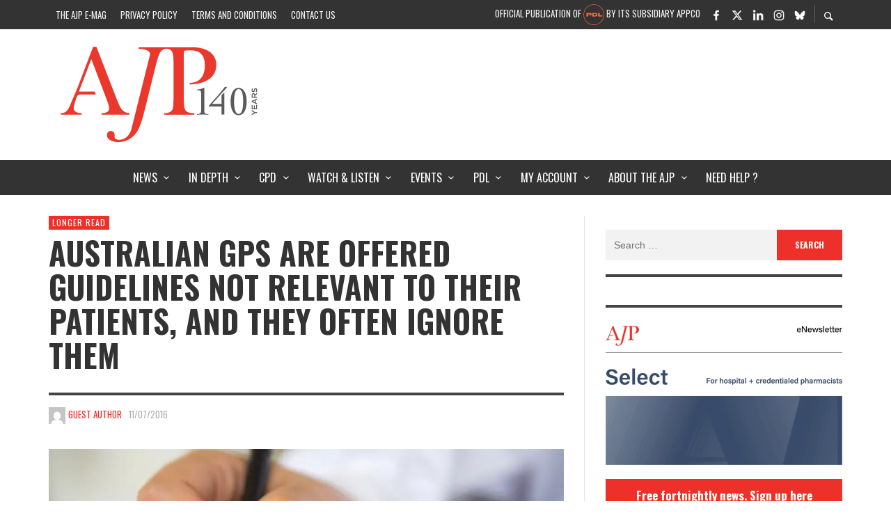

--- FILE ---
content_type: text/html; charset=UTF-8
request_url: https://ajp.com.au/in-depth/longer-read/australian-gps-offered-guidelines-not-relevant-patients-often-ignore/
body_size: 41057
content:
<!DOCTYPE html><html class="no-js"  itemscope itemtype="https://schema.org/Article"  lang="en-AU"><head><meta charset="UTF-8"> <script type="text/javascript">/*  */
var gform;gform||(document.addEventListener("gform_main_scripts_loaded",function(){gform.scriptsLoaded=!0}),document.addEventListener("gform/theme/scripts_loaded",function(){gform.themeScriptsLoaded=!0}),window.addEventListener("DOMContentLoaded",function(){gform.domLoaded=!0}),gform={domLoaded:!1,scriptsLoaded:!1,themeScriptsLoaded:!1,isFormEditor:()=>"function"==typeof InitializeEditor,callIfLoaded:function(o){return!(!gform.domLoaded||!gform.scriptsLoaded||!gform.themeScriptsLoaded&&!gform.isFormEditor()||(gform.isFormEditor()&&console.warn("The use of gform.initializeOnLoaded() is deprecated in the form editor context and will be removed in Gravity Forms 3.1."),o(),0))},initializeOnLoaded:function(o){gform.callIfLoaded(o)||(document.addEventListener("gform_main_scripts_loaded",()=>{gform.scriptsLoaded=!0,gform.callIfLoaded(o)}),document.addEventListener("gform/theme/scripts_loaded",()=>{gform.themeScriptsLoaded=!0,gform.callIfLoaded(o)}),window.addEventListener("DOMContentLoaded",()=>{gform.domLoaded=!0,gform.callIfLoaded(o)}))},hooks:{action:{},filter:{}},addAction:function(o,r,e,t){gform.addHook("action",o,r,e,t)},addFilter:function(o,r,e,t){gform.addHook("filter",o,r,e,t)},doAction:function(o){gform.doHook("action",o,arguments)},applyFilters:function(o){return gform.doHook("filter",o,arguments)},removeAction:function(o,r){gform.removeHook("action",o,r)},removeFilter:function(o,r,e){gform.removeHook("filter",o,r,e)},addHook:function(o,r,e,t,n){null==gform.hooks[o][r]&&(gform.hooks[o][r]=[]);var d=gform.hooks[o][r];null==n&&(n=r+"_"+d.length),gform.hooks[o][r].push({tag:n,callable:e,priority:t=null==t?10:t})},doHook:function(r,o,e){var t;if(e=Array.prototype.slice.call(e,1),null!=gform.hooks[r][o]&&((o=gform.hooks[r][o]).sort(function(o,r){return o.priority-r.priority}),o.forEach(function(o){"function"!=typeof(t=o.callable)&&(t=window[t]),"action"==r?t.apply(null,e):e[0]=t.apply(null,e)})),"filter"==r)return e[0]},removeHook:function(o,r,t,n){var e;null!=gform.hooks[o][r]&&(e=(e=gform.hooks[o][r]).filter(function(o,r,e){return!!(null!=n&&n!=o.tag||null!=t&&t!=o.priority)}),gform.hooks[o][r]=e)}});
/*  */</script> <link rel="pingback" href="https://ajp.com.au/xmlrpc.php"><meta name="viewport" content="width=device-width,initial-scale=1.0,user-scalable=yes"><meta name='robots' content='index, follow, max-image-preview:large, max-snippet:-1, max-video-preview:-1' /><title>Australian GPs are offered guidelines not relevant to their patients, and they often ignore them | AJP</title><link rel="canonical" href="https://ajp.com.au/features/australian-gps-offered-guidelines-not-relevant-patients-often-ignore/" /><meta property="og:locale" content="en_US" /><meta property="og:type" content="article" /><meta property="og:title" content="Australian GPs are offered guidelines not relevant to their patients, and they often ignore them | AJP" /><meta property="og:description" content="Australian GPs are offered guidelines not relevant to their patients, and they often ignore themGerard Gill, Deakin UniversityGuidelines for GPs are often based on evidence and studies performed outside of ..." /><meta property="og:url" content="https://ajp.com.au/features/australian-gps-offered-guidelines-not-relevant-patients-often-ignore/" /><meta property="og:site_name" content="AJP" /><meta property="article:publisher" content="https://www.facebook.com/AustralianJournalofPharmacy/" /><meta property="article:published_time" content="2016-07-11T05:40:27+00:00" /><meta property="article:modified_time" content="2023-03-07T01:43:28+00:00" /><meta property="og:image" content="https://i0.wp.com/ajp.com.au/wp-content/uploads/2015/07/31818544_m.jpg?fit=848%2C565&ssl=1" /><meta property="og:image:width" content="848" /><meta property="og:image:height" content="565" /><meta property="og:image:type" content="image/jpeg" /><meta name="author" content="Guest Author" /> <script type="application/ld+json" class="yoast-schema-graph">{"@context":"https://schema.org","@graph":[{"@type":"Article","@id":"https://ajp.com.au/features/australian-gps-offered-guidelines-not-relevant-patients-often-ignore/#article","isPartOf":{"@id":"https://ajp.com.au/features/australian-gps-offered-guidelines-not-relevant-patients-often-ignore/"},"author":[{"@id":"https://ajp.com.au/#/schema/person/d3bfd95b88ee05ba5fb9266044a8bb09"}],"headline":"Australian GPs are offered guidelines not relevant to their patients, and they often ignore them","datePublished":"2016-07-11T05:40:27+00:00","dateModified":"2023-03-07T01:43:28+00:00","mainEntityOfPage":{"@id":"https://ajp.com.au/features/australian-gps-offered-guidelines-not-relevant-patients-often-ignore/"},"wordCount":974,"commentCount":1,"publisher":{"@id":"https://ajp.com.au/#organization"},"image":{"@id":"https://ajp.com.au/features/australian-gps-offered-guidelines-not-relevant-patients-often-ignore/#primaryimage"},"thumbnailUrl":"https://i0.wp.com/ajp.com.au/wp-content/uploads/2015/07/31818544_m.jpg?fit=848%2C565&ssl=1","keywords":["GPs"],"articleSection":["Longer Read"],"inLanguage":"en-AU","potentialAction":[{"@type":"CommentAction","name":"Comment","target":["https://ajp.com.au/features/australian-gps-offered-guidelines-not-relevant-patients-often-ignore/#respond"]}]},{"@type":"WebPage","@id":"https://ajp.com.au/features/australian-gps-offered-guidelines-not-relevant-patients-often-ignore/","url":"https://ajp.com.au/features/australian-gps-offered-guidelines-not-relevant-patients-often-ignore/","name":"Australian GPs are offered guidelines not relevant to their patients, and they often ignore them | AJP","isPartOf":{"@id":"https://ajp.com.au/#website"},"primaryImageOfPage":{"@id":"https://ajp.com.au/features/australian-gps-offered-guidelines-not-relevant-patients-often-ignore/#primaryimage"},"image":{"@id":"https://ajp.com.au/features/australian-gps-offered-guidelines-not-relevant-patients-often-ignore/#primaryimage"},"thumbnailUrl":"https://i0.wp.com/ajp.com.au/wp-content/uploads/2015/07/31818544_m.jpg?fit=848%2C565&ssl=1","datePublished":"2016-07-11T05:40:27+00:00","dateModified":"2023-03-07T01:43:28+00:00","breadcrumb":{"@id":"https://ajp.com.au/features/australian-gps-offered-guidelines-not-relevant-patients-often-ignore/#breadcrumb"},"inLanguage":"en-AU","potentialAction":[{"@type":"ReadAction","target":["https://ajp.com.au/features/australian-gps-offered-guidelines-not-relevant-patients-often-ignore/"]}]},{"@type":"ImageObject","inLanguage":"en-AU","@id":"https://ajp.com.au/features/australian-gps-offered-guidelines-not-relevant-patients-often-ignore/#primaryimage","url":"https://i0.wp.com/ajp.com.au/wp-content/uploads/2015/07/31818544_m.jpg?fit=848%2C565&ssl=1","contentUrl":"https://i0.wp.com/ajp.com.au/wp-content/uploads/2015/07/31818544_m.jpg?fit=848%2C565&ssl=1","width":848,"height":565,"caption":"prescribing - benzodiazepines"},{"@type":"BreadcrumbList","@id":"https://ajp.com.au/features/australian-gps-offered-guidelines-not-relevant-patients-often-ignore/#breadcrumb","itemListElement":[{"@type":"ListItem","position":1,"name":"Home","item":"https://ajp.com.au/"},{"@type":"ListItem","position":2,"name":"Australian GPs are offered guidelines not relevant to their patients, and they often ignore them"}]},{"@type":"WebSite","@id":"https://ajp.com.au/#website","url":"https://ajp.com.au/","name":"AJP","description":"Australian Journal of Pharmacy","publisher":{"@id":"https://ajp.com.au/#organization"},"potentialAction":[{"@type":"SearchAction","target":{"@type":"EntryPoint","urlTemplate":"https://ajp.com.au/?s={search_term_string}"},"query-input":"required name=search_term_string"}],"inLanguage":"en-AU"},{"@type":"Organization","@id":"https://ajp.com.au/#organization","name":"AJP","url":"https://ajp.com.au/","logo":{"@type":"ImageObject","inLanguage":"en-AU","@id":"https://ajp.com.au/#/schema/logo/image/","url":"https://i0.wp.com/ajp.com.au/wp-content/uploads/2015/02/ajp_logo.png?fit=583%2C345&ssl=1","contentUrl":"https://i0.wp.com/ajp.com.au/wp-content/uploads/2015/02/ajp_logo.png?fit=583%2C345&ssl=1","width":583,"height":345,"caption":"AJP"},"image":{"@id":"https://ajp.com.au/#/schema/logo/image/"},"sameAs":["https://www.facebook.com/AustralianJournalofPharmacy/","https://x.com/AJPEditor"]},{"@type":"Person","@id":"https://ajp.com.au/#/schema/person/d3bfd95b88ee05ba5fb9266044a8bb09","name":"Guest Author","image":{"@type":"ImageObject","inLanguage":"en-AU","@id":"https://ajp.com.au/#/schema/person/image/41b01fd950ae3ac158739ac7b5347f0f","url":"https://secure.gravatar.com/avatar/1ea2e34847b732be6a49a363d0391401?s=96&d=mm&r=g","contentUrl":"https://secure.gravatar.com/avatar/1ea2e34847b732be6a49a363d0391401?s=96&d=mm&r=g","caption":"Guest Author"},"url":"https://ajp.com.au/author/guest-author/"}]}</script> <link rel='dns-prefetch' href='//fonts.googleapis.com' /><link rel='dns-prefetch' href='//i0.wp.com' /><link rel='dns-prefetch' href='//stats.g.doubleclick.net' /><link rel='dns-prefetch' href='//www.google-analytics.com' /><link rel='dns-prefetch' href='//fonts.gstatic.com' /><link rel='preconnect' href='https://fonts.gstatic.com' crossorigin /><link rel="alternate" type="application/rss+xml" title="AJP &raquo; Feed" href="https://ajp.com.au/feed/" /><link rel="alternate" type="application/rss+xml" title="AJP &raquo; Comments Feed" href="https://ajp.com.au/comments/feed/" /> <script>console.log('PHP: $ga4_permalink = https://ajp.com.au/in-depth/longer-read/australian-gps-offered-guidelines-not-relevant-patients-often-ignore/');</script>  <script async src="https://www.googletagmanager.com/gtag/js?id=G-75FTF2SD2J"></script> <script>const permalink         = 'https://ajp.com.au/in-depth/longer-read/australian-gps-offered-guidelines-not-relevant-patients-often-ignore/';
        const member_status     = 'no';
        const categoryString    = 'Longer Read';
        const pubDate           = '2016-07-11';
        const postType          = 'post';
        const registrationType  = 'none';
        const professionType    = 'none';
        const areaOfPractice    = 'none';

        window.dataLayer = window.dataLayer || [];
        function gtag(){dataLayer.push(arguments);}
        gtag('js', new Date());



        gtag( 'config', 'G-75FTF2SD2J', {
            'user_properties': {
                'ajp_registration_type' : registrationType,
                'ajp_profession_type'   : professionType,
                'ajp_area_of_practice'  : areaOfPractice
            },
            'ajp_permalink'         : permalink,
            'ajp_logged_in'         : member_status,
            'send_page_view'        : false,
            'ajp_category_string'   : categoryString,
            'ajp_post_publish_date' : pubDate,
            'ajp_post_type'         : postType,
            // 'debug_mode'         : true,
        });

        gtag( 'event' , 'page_view', {
            
        });</script>  <script>(function(i,s,o,g,r,a,m){i['GoogleAnalyticsObject']=r;i[r]=i[r]||function(){
            (i[r].q=i[r].q||[]).push(arguments)},i[r].l=1*new Date();a=s.createElement(o),
            m=s.getElementsByTagName(o)[0];a.async=1;a.src=g;m.parentNode.insertBefore(a,m)
        })(window,document,'script','//www.google-analytics.com/analytics.js','ga');

        ga('create', 'UA-57166840-1', 'auto');
        ga('require', 'outboundLinkTracker');

		ga( 'set', 'dimension2', 'Longer Read' ); 
ga( 'set', 'dimension1', 'Guest Author' ); 
ga( 'set', 'dimension7', '2016-07-11' ); 
        ga( 'set', 'page', '/in-depth/longer-read/australian-gps-offered-guidelines-not-relevant-patients-often-ignore/' + document.location.search );

		        ga( 'set', 'dimension4', 'False' );
        ga('send', 'event', 'Member', 'Logged Out', location.href,{ nonInteraction: true } );
		
        ga('send', 'pageview');</script>  <script data-optimized="1" async src="https://ajp.com.au/wp-content/litespeed/js/9d0e13ed16ce3b824fe3fd28cf40bdde.js?ver=0bdde"></script> <link rel="alternate" type="application/rss+xml" title="AJP &raquo; Australian GPs are offered guidelines not relevant to their patients, and they often ignore them Comments Feed" href="https://ajp.com.au/in-depth/longer-read/australian-gps-offered-guidelines-not-relevant-patients-often-ignore/feed/" /><link data-optimized="1" rel='stylesheet' id='wp-block-library-css' href='https://ajp.com.au/wp-content/litespeed/css/05262252e7abcfb90dcfc2400c0366e4.css?ver=8c4bf' type='text/css' media='all' /><style id='wp-block-library-inline-css' type='text/css'>.has-text-align-justify{text-align:justify;}</style><style id='co-authors-plus-coauthors-style-inline-css' type='text/css'>.wp-block-co-authors-plus-coauthors.is-layout-flow [class*=wp-block-co-authors-plus]{display:inline}</style><style id='co-authors-plus-avatar-style-inline-css' type='text/css'>.wp-block-co-authors-plus-avatar :where(img){height:auto;max-width:100%;vertical-align:bottom}.wp-block-co-authors-plus-coauthors.is-layout-flow .wp-block-co-authors-plus-avatar :where(img){vertical-align:middle}.wp-block-co-authors-plus-avatar:is(.alignleft,.alignright){display:table}.wp-block-co-authors-plus-avatar.aligncenter{display:table;margin-inline:auto}</style><style id='co-authors-plus-image-style-inline-css' type='text/css'>.wp-block-co-authors-plus-image{margin-bottom:0}.wp-block-co-authors-plus-image :where(img){height:auto;max-width:100%;vertical-align:bottom}.wp-block-co-authors-plus-coauthors.is-layout-flow .wp-block-co-authors-plus-image :where(img){vertical-align:middle}.wp-block-co-authors-plus-image:is(.alignfull,.alignwide) :where(img){width:100%}.wp-block-co-authors-plus-image:is(.alignleft,.alignright){display:table}.wp-block-co-authors-plus-image.aligncenter{display:table;margin-inline:auto}</style><style id='create-block-castos-transcript-style-inline-css' type='text/css'>:root{--castos-transcript--panel-bg:#f3f3f4}.ssp-transcript input[type=checkbox]{opacity:0;position:absolute;z-index:-1}.ssp-transcript .row{display:flex}.ssp-transcript .row .col{flex:1}.ssp-transcript .tabs{overflow:hidden}.ssp-transcript .tab{overflow:hidden;width:100%}.ssp-transcript .tab-label{background:var(--castos-transcript--panel-bg);cursor:pointer;display:flex;font-weight:700;justify-content:space-between;margin:0;padding:1em}.ssp-transcript .tab-label:hover{filter:brightness(95%)}.ssp-transcript .tab-label:after{content:"❯";text-align:center;transition:all .35s;width:1em}.ssp-transcript .tab-content{background:#fff;max-height:0;padding:0 1em;transition:all .35s}.ssp-transcript .tab-close{background:var(--castos-transcript--panel-bg);cursor:pointer;display:flex;font-size:.75em;justify-content:flex-end;padding:1em}.ssp-transcript .tab-close:hover,.ssp-transcript input:checked+.tab-label{filter:brightness(95%)}.ssp-transcript input:checked+.tab-label:after{transform:rotate(90deg)}.ssp-transcript input:checked~.tab-content{max-height:none;padding:1em}</style><link data-optimized="1" rel='stylesheet' id='awsm-ead-public-css' href='https://ajp.com.au/wp-content/litespeed/css/bc33d73c508e5c60d9d11db9ae8ec075.css?ver=52d02' type='text/css' media='all' /><style id='classic-theme-styles-inline-css' type='text/css'>/*! This file is auto-generated */
.wp-block-button__link{color:#fff;background-color:#32373c;border-radius:9999px;box-shadow:none;text-decoration:none;padding:calc(.667em + 2px) calc(1.333em + 2px);font-size:1.125em}.wp-block-file__button{background:#32373c;color:#fff;text-decoration:none}</style><style id='global-styles-inline-css' type='text/css'>body{--wp--preset--color--black: #000000;--wp--preset--color--cyan-bluish-gray: #abb8c3;--wp--preset--color--white: #ffffff;--wp--preset--color--pale-pink: #f78da7;--wp--preset--color--vivid-red: #cf2e2e;--wp--preset--color--luminous-vivid-orange: #ff6900;--wp--preset--color--luminous-vivid-amber: #fcb900;--wp--preset--color--light-green-cyan: #7bdcb5;--wp--preset--color--vivid-green-cyan: #00d084;--wp--preset--color--pale-cyan-blue: #8ed1fc;--wp--preset--color--vivid-cyan-blue: #0693e3;--wp--preset--color--vivid-purple: #9b51e0;--wp--preset--gradient--vivid-cyan-blue-to-vivid-purple: linear-gradient(135deg,rgba(6,147,227,1) 0%,rgb(155,81,224) 100%);--wp--preset--gradient--light-green-cyan-to-vivid-green-cyan: linear-gradient(135deg,rgb(122,220,180) 0%,rgb(0,208,130) 100%);--wp--preset--gradient--luminous-vivid-amber-to-luminous-vivid-orange: linear-gradient(135deg,rgba(252,185,0,1) 0%,rgba(255,105,0,1) 100%);--wp--preset--gradient--luminous-vivid-orange-to-vivid-red: linear-gradient(135deg,rgba(255,105,0,1) 0%,rgb(207,46,46) 100%);--wp--preset--gradient--very-light-gray-to-cyan-bluish-gray: linear-gradient(135deg,rgb(238,238,238) 0%,rgb(169,184,195) 100%);--wp--preset--gradient--cool-to-warm-spectrum: linear-gradient(135deg,rgb(74,234,220) 0%,rgb(151,120,209) 20%,rgb(207,42,186) 40%,rgb(238,44,130) 60%,rgb(251,105,98) 80%,rgb(254,248,76) 100%);--wp--preset--gradient--blush-light-purple: linear-gradient(135deg,rgb(255,206,236) 0%,rgb(152,150,240) 100%);--wp--preset--gradient--blush-bordeaux: linear-gradient(135deg,rgb(254,205,165) 0%,rgb(254,45,45) 50%,rgb(107,0,62) 100%);--wp--preset--gradient--luminous-dusk: linear-gradient(135deg,rgb(255,203,112) 0%,rgb(199,81,192) 50%,rgb(65,88,208) 100%);--wp--preset--gradient--pale-ocean: linear-gradient(135deg,rgb(255,245,203) 0%,rgb(182,227,212) 50%,rgb(51,167,181) 100%);--wp--preset--gradient--electric-grass: linear-gradient(135deg,rgb(202,248,128) 0%,rgb(113,206,126) 100%);--wp--preset--gradient--midnight: linear-gradient(135deg,rgb(2,3,129) 0%,rgb(40,116,252) 100%);--wp--preset--font-size--small: 13px;--wp--preset--font-size--medium: 20px;--wp--preset--font-size--large: 36px;--wp--preset--font-size--x-large: 42px;--wp--preset--spacing--20: 0.44rem;--wp--preset--spacing--30: 0.67rem;--wp--preset--spacing--40: 1rem;--wp--preset--spacing--50: 1.5rem;--wp--preset--spacing--60: 2.25rem;--wp--preset--spacing--70: 3.38rem;--wp--preset--spacing--80: 5.06rem;--wp--preset--shadow--natural: 6px 6px 9px rgba(0, 0, 0, 0.2);--wp--preset--shadow--deep: 12px 12px 50px rgba(0, 0, 0, 0.4);--wp--preset--shadow--sharp: 6px 6px 0px rgba(0, 0, 0, 0.2);--wp--preset--shadow--outlined: 6px 6px 0px -3px rgba(255, 255, 255, 1), 6px 6px rgba(0, 0, 0, 1);--wp--preset--shadow--crisp: 6px 6px 0px rgba(0, 0, 0, 1);}:where(.is-layout-flex){gap: 0.5em;}:where(.is-layout-grid){gap: 0.5em;}body .is-layout-flex{display: flex;}body .is-layout-flex{flex-wrap: wrap;align-items: center;}body .is-layout-flex > *{margin: 0;}body .is-layout-grid{display: grid;}body .is-layout-grid > *{margin: 0;}:where(.wp-block-columns.is-layout-flex){gap: 2em;}:where(.wp-block-columns.is-layout-grid){gap: 2em;}:where(.wp-block-post-template.is-layout-flex){gap: 1.25em;}:where(.wp-block-post-template.is-layout-grid){gap: 1.25em;}.has-black-color{color: var(--wp--preset--color--black) !important;}.has-cyan-bluish-gray-color{color: var(--wp--preset--color--cyan-bluish-gray) !important;}.has-white-color{color: var(--wp--preset--color--white) !important;}.has-pale-pink-color{color: var(--wp--preset--color--pale-pink) !important;}.has-vivid-red-color{color: var(--wp--preset--color--vivid-red) !important;}.has-luminous-vivid-orange-color{color: var(--wp--preset--color--luminous-vivid-orange) !important;}.has-luminous-vivid-amber-color{color: var(--wp--preset--color--luminous-vivid-amber) !important;}.has-light-green-cyan-color{color: var(--wp--preset--color--light-green-cyan) !important;}.has-vivid-green-cyan-color{color: var(--wp--preset--color--vivid-green-cyan) !important;}.has-pale-cyan-blue-color{color: var(--wp--preset--color--pale-cyan-blue) !important;}.has-vivid-cyan-blue-color{color: var(--wp--preset--color--vivid-cyan-blue) !important;}.has-vivid-purple-color{color: var(--wp--preset--color--vivid-purple) !important;}.has-black-background-color{background-color: var(--wp--preset--color--black) !important;}.has-cyan-bluish-gray-background-color{background-color: var(--wp--preset--color--cyan-bluish-gray) !important;}.has-white-background-color{background-color: var(--wp--preset--color--white) !important;}.has-pale-pink-background-color{background-color: var(--wp--preset--color--pale-pink) !important;}.has-vivid-red-background-color{background-color: var(--wp--preset--color--vivid-red) !important;}.has-luminous-vivid-orange-background-color{background-color: var(--wp--preset--color--luminous-vivid-orange) !important;}.has-luminous-vivid-amber-background-color{background-color: var(--wp--preset--color--luminous-vivid-amber) !important;}.has-light-green-cyan-background-color{background-color: var(--wp--preset--color--light-green-cyan) !important;}.has-vivid-green-cyan-background-color{background-color: var(--wp--preset--color--vivid-green-cyan) !important;}.has-pale-cyan-blue-background-color{background-color: var(--wp--preset--color--pale-cyan-blue) !important;}.has-vivid-cyan-blue-background-color{background-color: var(--wp--preset--color--vivid-cyan-blue) !important;}.has-vivid-purple-background-color{background-color: var(--wp--preset--color--vivid-purple) !important;}.has-black-border-color{border-color: var(--wp--preset--color--black) !important;}.has-cyan-bluish-gray-border-color{border-color: var(--wp--preset--color--cyan-bluish-gray) !important;}.has-white-border-color{border-color: var(--wp--preset--color--white) !important;}.has-pale-pink-border-color{border-color: var(--wp--preset--color--pale-pink) !important;}.has-vivid-red-border-color{border-color: var(--wp--preset--color--vivid-red) !important;}.has-luminous-vivid-orange-border-color{border-color: var(--wp--preset--color--luminous-vivid-orange) !important;}.has-luminous-vivid-amber-border-color{border-color: var(--wp--preset--color--luminous-vivid-amber) !important;}.has-light-green-cyan-border-color{border-color: var(--wp--preset--color--light-green-cyan) !important;}.has-vivid-green-cyan-border-color{border-color: var(--wp--preset--color--vivid-green-cyan) !important;}.has-pale-cyan-blue-border-color{border-color: var(--wp--preset--color--pale-cyan-blue) !important;}.has-vivid-cyan-blue-border-color{border-color: var(--wp--preset--color--vivid-cyan-blue) !important;}.has-vivid-purple-border-color{border-color: var(--wp--preset--color--vivid-purple) !important;}.has-vivid-cyan-blue-to-vivid-purple-gradient-background{background: var(--wp--preset--gradient--vivid-cyan-blue-to-vivid-purple) !important;}.has-light-green-cyan-to-vivid-green-cyan-gradient-background{background: var(--wp--preset--gradient--light-green-cyan-to-vivid-green-cyan) !important;}.has-luminous-vivid-amber-to-luminous-vivid-orange-gradient-background{background: var(--wp--preset--gradient--luminous-vivid-amber-to-luminous-vivid-orange) !important;}.has-luminous-vivid-orange-to-vivid-red-gradient-background{background: var(--wp--preset--gradient--luminous-vivid-orange-to-vivid-red) !important;}.has-very-light-gray-to-cyan-bluish-gray-gradient-background{background: var(--wp--preset--gradient--very-light-gray-to-cyan-bluish-gray) !important;}.has-cool-to-warm-spectrum-gradient-background{background: var(--wp--preset--gradient--cool-to-warm-spectrum) !important;}.has-blush-light-purple-gradient-background{background: var(--wp--preset--gradient--blush-light-purple) !important;}.has-blush-bordeaux-gradient-background{background: var(--wp--preset--gradient--blush-bordeaux) !important;}.has-luminous-dusk-gradient-background{background: var(--wp--preset--gradient--luminous-dusk) !important;}.has-pale-ocean-gradient-background{background: var(--wp--preset--gradient--pale-ocean) !important;}.has-electric-grass-gradient-background{background: var(--wp--preset--gradient--electric-grass) !important;}.has-midnight-gradient-background{background: var(--wp--preset--gradient--midnight) !important;}.has-small-font-size{font-size: var(--wp--preset--font-size--small) !important;}.has-medium-font-size{font-size: var(--wp--preset--font-size--medium) !important;}.has-large-font-size{font-size: var(--wp--preset--font-size--large) !important;}.has-x-large-font-size{font-size: var(--wp--preset--font-size--x-large) !important;}
.wp-block-navigation a:where(:not(.wp-element-button)){color: inherit;}
:where(.wp-block-post-template.is-layout-flex){gap: 1.25em;}:where(.wp-block-post-template.is-layout-grid){gap: 1.25em;}
:where(.wp-block-columns.is-layout-flex){gap: 2em;}:where(.wp-block-columns.is-layout-grid){gap: 2em;}
.wp-block-pullquote{font-size: 1.5em;line-height: 1.6;}</style><link data-optimized="1" rel='stylesheet' id='dashicons-css' href='https://ajp.com.au/wp-content/litespeed/css/5810e14883f324d4cb1e1d24a810fd91.css?ver=a5851' type='text/css' media='all' /><link data-optimized="1" rel='stylesheet' id='fg-style-css' href='https://ajp.com.au/wp-content/litespeed/css/4ca2b617a79c4ef1989a0d8a2b3fac3b.css?ver=12ffb' type='text/css' media='all' /><link data-optimized="1" rel='stylesheet' id='learndash_quiz_front_css-css' href='https://ajp.com.au/wp-content/litespeed/css/4952480e1dedd3fcd64f30c65ade18f4.css?ver=da805' type='text/css' media='all' /><link data-optimized="1" rel='stylesheet' id='learndash_style-css' href='https://ajp.com.au/wp-content/litespeed/css/8af2d62d4167843a837bb3830491da44.css?ver=a1c1c' type='text/css' media='all' /><link data-optimized="1" rel='stylesheet' id='sfwd_front_css-css' href='https://ajp.com.au/wp-content/litespeed/css/fe23e78d7f0822fa8ebcf29de081a703.css?ver=6627e' type='text/css' media='all' /><link data-optimized="1" rel='stylesheet' id='jquery-dropdown-css-css' href='https://ajp.com.au/wp-content/litespeed/css/cf138f941bf44137c5d0378dacd55fe6.css?ver=38cf0' type='text/css' media='all' /><link data-optimized="1" rel='stylesheet' id='learndash_pager_css-css' href='https://ajp.com.au/wp-content/litespeed/css/4650d287c7038fa3e78a8446bd72db84.css?ver=f17fe' type='text/css' media='all' /><link data-optimized="1" rel='stylesheet' id='learndash_template_style_css-css' href='https://ajp.com.au/wp-content/litespeed/css/636677857c6642bd2775b17cb1b46788.css?ver=a4d1c' type='text/css' media='all' /><link data-optimized="1" rel='stylesheet' id='wp-ads-up-css' href='https://ajp.com.au/wp-content/litespeed/css/481e094cc22709b1e444591017e2809a.css?ver=339ed' type='text/css' media='all' /><link data-optimized="1" rel='stylesheet' id='hamburger.css-css' href='https://ajp.com.au/wp-content/litespeed/css/c51bf7095b304ae95846f33c1ef4fbb2.css?ver=362d9' type='text/css' media='all' /><link rel='stylesheet' id='wprmenu-font-css' href='//fonts.googleapis.com/css?family=Open+Sans&#038;ver=6f3e0b71148e839bd06d08525798a11c&#038;display=swap' type='text/css' media='all' /><link data-optimized="1" rel='stylesheet' id='wprmenu.fonts.css-css' href='https://ajp.com.au/wp-content/litespeed/css/84f47eb4177df398e8d6c5d507c08474.css?ver=1d2fe' type='text/css' media='all' /><link data-optimized="1" rel='stylesheet' id='wprmenu.css-css' href='https://ajp.com.au/wp-content/litespeed/css/1061f1312f064e3b939faf6b37edd6a5.css?ver=4b2f9' type='text/css' media='all' /><style id='wprmenu.css-inline-css' type='text/css'>@media only screen and ( max-width: 1200px ) {html body div.wprm-overlay{ background: rgba(0,0,0,0.83) }#mg-wprm-wrap.cbp-spmenu-left, #mg-wprm-wrap.cbp-spmenu-right, #mg-widgetmenu-wrap.cbp-spmenu-widget-left, #mg-widgetmenu-wrap.cbp-spmenu-widget-right {
					top: 42px !important;
				}
				#mg-wprm-wrap ul li {
					border-top: solid 1px rgba(255,255,255,0.05);
					border-bottom: solid 1px rgba(255,255,255,0.05);
				}
				#wprmenu_bar { background-color: #ffffff; }
				html body div#mg-wprm-wrap .wpr_submit .icon.icon-search {
					color: #d53f3f;
				}
				#wprmenu_bar .menu_title, #wprmenu_bar .menu_title a, #wprmenu_bar .wprmenu_icon_menu, #wprmenu_bar .wprmenu_icon_menu a {
					color: #515151;
				}
				#wprmenu_bar .menu_title, #wprmenu_bar .menu_title a {
					font-size: 16px;
					font-weight: normal;
				}
				#mg-wprm-wrap li.menu-item a {
					font-size: 15px;
					text-transform: uppercase;
					font-weight: bold;
				}
				#mg-wprm-wrap li.menu-item-has-children ul.sub-menu a {
					font-size: 15px;
					text-transform: uppercase;
					font-weight: bold;
				}
				#mg-wprm-wrap li.current-menu-item > a {
					color: #d53f3f;
					background: #d8d8d8;
				}
				#mg-wprm-wrap, div.wpr_search form {
					background-color: #ffffff;
				}
				#mg-wprm-wrap, #mg-widgetmenu-wrap {
					width: 98%;
					max-width: 360px;
				}
				#mg-wprm-wrap ul#wprmenu_menu_ul li.menu-item a,
				div#mg-wprm-wrap ul li span.wprmenu_icon, div#mg-wprm-wrap ul li, div#mg-wprm-wrap ul * {
					color: #515151;
				}
				#mg-wprm-wrap ul#wprmenu_menu_ul li.menu-item a:hover {
					background: #d8d8d8!important;
					color: #d53f3f;
				}
				div#mg-wprm-wrap ul>li:hover>span.wprmenu_icon {
					color: #d53f3f;
				}

				.fullwidth-menu.hamburger	.hamburger-inner, .fullwidth-menu.hamburger	.hamburger-inner::before, .fullwidth-menu.hamburger	.hamburger-inner::after { background: #515151; }

				.wprmenu_bar .hamburger-inner, .wprmenu_bar .hamburger-inner::before, .wprmenu_bar .hamburger-inner::after { background: #515151; }

				.fullwidth-menu.hamburger:hover .hamburger-inner, .fullwidth-menu.hamburger:hover .hamburger-inner::before,
			 .fullwidth-menu.hamburger:hover .hamburger-inner::after {
					background: #d53f3f;
				};

				.wprmenu_bar .hamburger:hover .hamburger-inner, .wprmenu_bar .hamburger:hover .hamburger-inner::before,
			 .wprmenu_bar .hamburger:hover .hamburger-inner::after {
					background: #d53f3f;
				}
					.wprmenu_bar .hamburger {
						float: left!important;
					}
					.wprmenu_bar #custom_menu_icon.hamburger, .wprmenu_bar.custMenu .wpr-custom-menu {
						top: 0px;
						left: 0px;
						float: left!important;
						background-color: #CCCCCC !important;
					}
				body #mg-wprm-wrap *,#wprmenu_bar .menu_title,#wprmenu_bar input, html body body #mg-wprm-wrap a:not(::i) {font-family: Open Sans }.vw-mobile-nav-button,#top-bar{ display:none!important; }html { padding-top: 42px!important; }#wprmenu_bar,.wprmenu_bar.custMenu .wpr-custom-menu { display: block!important; }
			div#wpadminbar { position: fixed; }div#mg-wprm-wrap .wpr_social_icons > a { color: #d53f3f !important}div#mg-wprm-wrap .wpr_social_icons > a:hover { color: #515151 !important}#wprmenu_bar .menu-elements.search-icon .toggle-search i { color: #d53f3f !important}#wprmenu_bar .wpr-custom-menu  {float: left;}.wprmenu_bar .wpr-custom-menu i { font-size: 38px !important;  top: -7px !important; color: #515151}.wprmenu_bar .wpr-widget-menu i { font-size: 28px !important;  top: 0px !important;}.wprmenu_bar .wpr-widget-menu i.wpr_widget_menu_open {color: #FFFFFF!important;}.wprmenu_bar .wpr-widget-menu i.wpr_widget_menu_close {color: #FFFFFF!important;}div.wprm-wrapper #mg-widgetmenu-wrap {background-color: #c82d2d!important;}div.wprm-wrapper #mg-widgetmenu-wrap * {color: #FFFFFF!important;}#mg-wprm-wrap div.wpr_social_icons i {font-size: 28px !important}#wprmenu_bar .menu-elements.search-icon .toggle-search i:hover{color: #515151 !important}#mg-wprm-wrap .wpr_submit i::before {color: #d53f3f !important }}</style><link data-optimized="1" rel='stylesheet' id='wpr-icons-css' href='https://ajp.com.au/wp-content/litespeed/css/84f47eb4177df398e8d6c5d507c08474.css?ver=1d2fe' type='text/css' media='all' /><link data-optimized="1" rel='stylesheet' id='uo_dashboard-css' href='https://ajp.com.au/wp-content/litespeed/css/52820caf4a18ef06b87d7149bd83d922.css?ver=a43f8' type='text/css' media='all' /><link data-optimized="1" rel='stylesheet' id='social-icon-css' href='https://ajp.com.au/wp-content/litespeed/css/a0383d5ed2a37f87dcac1e210316d449.css?ver=86730' type='text/css' media='all' /><link data-optimized="1" rel='stylesheet' id='entypo-icon-css' href='https://ajp.com.au/wp-content/litespeed/css/26cd18117be387c51cc303836711129f.css?ver=06e07' type='text/css' media='all' /><link data-optimized="1" rel='stylesheet' id='slick-css' href='https://ajp.com.au/wp-content/litespeed/css/bfd1fedc1ebf803dab9d8d75c146e4c3.css?ver=ec9bb' type='text/css' media='all' /><link data-optimized="1" rel='stylesheet' id='slick-theme-css' href='https://ajp.com.au/wp-content/litespeed/css/ba6a2f0b18a93a6759070da0587854c2.css?ver=fca20' type='text/css' media='all' /><link data-optimized="1" rel='stylesheet' id='presso-css-theme-css' href='https://ajp.com.au/wp-content/litespeed/css/733d5ddade02d9c4e21f005cdcccb41c.css?ver=4f629' type='text/css' media='all' /><style id='presso-css-theme-inline-css' type='text/css'>/* Color */
		.vw-hamburger-icon, .vw-hamburger-icon::before, .vw-hamburger-icon::after {
			background-color: #191919;
		}

		.vw-menu-main .main-menu-link span:before {
			background-color: #ffffff;
		}



		/* Header Font Family */

		.vw-title-area__post-meta,
		.vw-header-font-family,
		.vw-about-author__tagline,
		#wp-calendar thead,
		#wp-calendar tfoot,
		.vw-menu-main .sub-menu-link > span,
		.vw-menu-top,
		.vw-post-box__meta,
		.vw-pagination,
		.vw-page-links,
		.vw-categories,
		.vw-post-meta,
		.vw-category-list__count,
		nav.woocommerce-pagination {
			font-family: Oswald;
		}

		
		.button, input[type="button"], input[type="reset"], input[type="submit"], .vw-button,
		.woocommerce a.button, .woocommerce button.button, .woocommerce input.button, .woocommerce #respond input#submit,
		.woocommerce-page a.button, .woocommerce-page button.button, .woocommerce-page input.button, .woocommerce-page #respond input#submit,
		.widget_tag_cloud a,
		.vw-tagline,
		.vw-review__item-title,
		.vw-review__total,
		.vw-super-title,
		.vw-social-counter__count,
		.vw-tab-title,
		.wc-tabs {
			font-family: Oswald;
			font-weight: 700;
						font-style: ;
						letter-spacing: 0px;
			text-transform: ;
		}


		/* Font size */
		@media (min-width: 992px) {
			.vw-about-author__name,
			.vw-related-posts__title,
			.vw-our-picks-posts__title,
			.vw-post-comments-title,
			.vw-comments-title {
		        font-size: 36px;
		    }
		}



		/* Border */
		body hr,
		body .widget + .widget,
		body .vw-main-post:not(:last-child), body .vw-about-author:not(:last-child), body .vw-related-posts:not(:last-child), body .vw-our-picks-posts:not(:last-child), body .vw-post-navigation:not(:last-child), body .vw-comments-area:not(:last-child), body .vw-post-footer-section-custom:not(:last-child) {
			border-color: #444444;
			border-width: 4px;

					}

		body .vw-pagination,
		body .vwspc-section-post-box:not(:first-child) .vwspc-section-content > :first-child, body .vwspc-section-post-box-sidebar:not(:first-child) .vwspc-section-content > :first-child, body .vwspc-section-2-sidebars-section .widget:first-child, body .vwspc-section-3-sidebars-section .widget:first-child, body .vwspc-section-custom-section:not(:first-child) .vwspc-section-content > :first-child, body .vwspc-section:not(:first-child) body .vwspc-section-sidebar .widget:first-child {
			border-color: #444444;
			border-width: 4px;

					}

		/* Mobile Logo */
		@media (max-width: 767px) {
			div.vw-header__logo {
				padding-top: 25px;
				padding-bottom: 25px;
				padding-left: 0;
				padding-right: 0;
			}
		}

		/* Accent */

		.vw-post-content a {
		  color: #ed3029;
		}

		/* Accent - Auto generated */
		.vw-footer-sidebar .widget-title, .vw-menu-mobile .menu-link:hover, .vw-404-box__hero-title, .vw-accordion .ui-state-hover span, .vw-404-text {
  color: #ed3029; }

.vw-post-content th, .vw-comment__content th, .no-touch button:hover, .no-touch input[type="button"]:hover, .no-touch input[type="reset"]:hover, .no-touch input[type="submit"]:hover, .no-touch .woocommerce a.button:hover, .no-touch .woocommerce button.button:hover, .no-touch .woocommerce input.button:hover, .no-touch .woocommerce #respond input#submit:hover, .no-touch .woocommerce-page a.button:hover, .no-touch .woocommerce-page button.button:hover, .no-touch .woocommerce-page input.button:hover, .no-touch .woocommerce-page #respond input#submit:hover, .no-touch .vw-button:hover, .vw-button--accent, .no-touch .vw-button--outline.vw-button:hover, .vw-top-bar .vw-social-icon:hover, .vw-title-area__nav-button:hover, .vw-menu-top .menu-item:hover, .vw-menu-main .menu-item:hover, .vw-menu-top .main-menu-link:hover, .vw-menu-main .main-menu-link:hover, .vw-pagination__links .page-numbers.current, .vw-post-box--block-d .vw-post-views, .vw-post-box--slide-1:hover .vw-post-box__read-more, .vw-categories a, .vw-page-links > span:not(:first-child), .vw-scroll-to-top, .vw-content-slider .slick-prev, .vw-content-slider .slick-next, .vw-dropcap-circle, .vw-dropcap-box, .vw-review--points .vw-review__item-score-bar, .vw-review--percentage .vw-review__item-score-bar, .vw-review-summary, .sk-folding-cube .sk-cube:before, #wp-calendar tbody td:hover, .widget_product_tag_cloud .tagcloud a:hover, .widget_tag_cloud .tagcloud a:hover, .vw-category-list__count, .widget #sb_instagram .sbi_follow_btn a {
  background-color: #ed3029; }
.vw-footer-sidebar .widget-title, .vw-menu-mobile .menu-link:hover, .vw-404-box__hero-title, .vw-accordion .ui-state-hover span, .vw-404-text {
		color: #ed3029; }

		.vw-post-content th, .vw-comment__content th, .no-touch button:hover, .no-touch input[type="button"]:hover, .no-touch input[type="reset"]:hover, .no-touch input[type="submit"]:hover, .no-touch .woocommerce a.button:hover, .no-touch .woocommerce button.button:hover, .no-touch .woocommerce input.button:hover, .no-touch .woocommerce #respond input#submit:hover, .no-touch .woocommerce-page a.button:hover, .no-touch .woocommerce-page button.button:hover, .no-touch .woocommerce-page input.button:hover, .no-touch .woocommerce-page #respond input#submit:hover, .no-touch .vw-button:hover, .vw-button--accent, .no-touch .vw-button--outline.vw-button:hover, .vw-top-bar .vw-social-icon:hover, .vw-title-area__nav-button:hover, .vw-menu-top .menu-item:hover, .vw-menu-main .menu-item:hover, .vw-menu-top .main-menu-link:hover, .vw-menu-main .main-menu-link:hover, .vw-pagination__links .page-numbers.current, .vw-post-box--block-d .vw-post-views, .vw-post-box--slide-1:hover .vw-post-box__read-more, .vw-categories a, .vw-page-links > span:not(:first-child), .vw-scroll-to-top, .vw-content-slider .slick-prev, .vw-content-slider .slick-next, .vw-dropcap-circle, .vw-dropcap-box, .vw-review--points .vw-review__item-score-bar, .vw-review--percentage .vw-review__item-score-bar, .vw-review-summary, .sk-folding-cube .sk-cube:before, #wp-calendar tbody td:hover, .widget_product_tag_cloud .tagcloud a:hover, .widget_tag_cloud .tagcloud a:hover, .vw-category-list__count, .widget #sb_instagram .sbi_follow_btn a {
		background-color: #ed3029; }</style><link data-optimized="1" rel='stylesheet' id='generateblocks-global-css' href='https://ajp.com.au/wp-content/litespeed/css/9192d99813200748a4d960412381de3f.css?ver=9a1b4' type='text/css' media='all' /><style id='generateblocks-inline-css' type='text/css'>:root{--gb-container-width:1100px;}.gb-container .wp-block-image img{vertical-align:middle;}.gb-grid-wrapper .wp-block-image{margin-bottom:0;}.gb-highlight{background:none;}.gb-shape{line-height:0;}.gb-container-link{position:absolute;top:0;right:0;bottom:0;left:0;z-index:99;}</style><link data-optimized="1" rel='stylesheet' id='minerva-kb/css-css' href='https://ajp.com.au/wp-content/litespeed/css/51e5bf411b259817e02a0edf69c8202b.css?ver=e68a2' type='text/css' media='all' /><style id='minerva-kb/css-inline-css' type='text/css'>.mkb-container {width: 1180px;}.mkb-content-main.mkb-content-main--has-sidebar {width: 66%;}.mkb-sidebar {width: 34%;}@media (min-width: 1025px) {.mkb-sidebar.mkb-fixed {position: fixed;top: 3em;}.mkb-sidebar.mkb-fixed-bottom {position: absolute;}}.kb-search__results-summary .kb-search-request-indicator,.mkb-widget .kb-search__results-summary .kb-search-request-indicator {color: #2ab77b;}.mkb-anchors-list__item-link.active:before {background: #00aae8;}.mkb-anchors-list__item-link.active .mkb-anchors-list__item-link-label {color: #fff;}.mkb-article-text .mkb-anchors-list,.mkb-single-content .mkb-anchors-list {width: 30%;}.mkb-article-text .mkb-anchors-list.mkb-anchors-list--hierarchical,.mkb-single-content .mkb-anchors-list.mkb-anchors-list--hierarchical {width: 40%;}.kb-topic__count,.mkb-article-item__topic {color: #ffffff;background: #ed3029;}.kb-topic__inner {height: 100%;}.mkb-article-extra__like,.mkb-article-extra__like:focus,.mkb-article-extra__like:active,.mkb-article-extra__like:visited,.mkb-article-extra__like:hover,.mkb-article-item__likes i {color: #4BB651;}.mkb-article-extra__message {border-color: #eee;background: #f7f7f7;color: #888;}.mkb-article-extra__feedback-sent-message {border-color: #eee;background: #f7f7f7;color: #888;}.mkb-article-extra__feedback-form-submit a {background: #ed3029;color: #ffffff;}.mkb-article-extra__like.mkb-voted,.mkb-article-extra__like.mkb-voted:focus,.mkb-article-extra__like.mkb-voted:active,.mkb-article-extra__like.mkb-voted:visited,.mkb-article-extra__like.mkb-voted:hover {background-color: #4BB651;border-color: #4BB651;color: #efefef;}.mkb-article-extra__dislike,.mkb-article-extra__dislike:focus,.mkb-article-extra__dislike:active,.mkb-article-extra__dislike:visited,.mkb-article-extra__dislike:hover,.mkb-article-item__dislikes i {color: #C85C5E;}.mkb-article-extra__dislike.mkb-voted,.mkb-article-extra__dislike.mkb-voted:focus,.mkb-article-extra__dislike.mkb-voted:active,.mkb-article-extra__dislike.mkb-voted:visited,.mkb-article-extra__dislike.mkb-voted:hover {background-color: #C85C5E;border-color: #C85C5E;color: #efefef;}.kb-search .kb-search__result-topic-name {color: #ffffff;background: #ed3029;}.kb-topic .kb-topic__box-header,.kb-topic .kb-topic__title-link {color: #ed3029;}.mkb-article-item--simple .mkb-entry-header {  background: #f7f7f7;  padding-top: 1em;  padding-bottom: 1em;  padding-left: 1em;  padding-right: 1em;}.kb-header {background: #ffffff;}.kb-faq .kb-faq__questions .kb-faq__question-title {font-size: 1.5em;}.kb-faq__question-title {background: #4bb7e5;color: #ffffff;}.kb-faq__question-title:hover {background: #64bee5;}.kb-faq__answer {background: #ffffff;color: #333;}.kb-faq__no-results {background: #f7f7f7;color: #333;}.kb-faq__count {background: #4bb7e5;color: #ffffff;}.kb-faq .kb-faq__toggle-all .kb-faq__toggle-all-link {background: #4bb7e5;color: #ffffff;}.kb-faq .kb-faq__toggle-all .kb-faq__toggle-all-link:hover {background: #64bee5;}.kb-faq .kb-faq__category-title {margin-top: 1em;margin-bottom: 0.3em;}/* Shortcodes */.mkb-info {background: #d9edf7;color: #333333;border-color: #bce8f1;}.mkb-info__icon {color: #31708f;}.mkb-tip {background: #fcf8e3;color: #333333;border-color: #faebcc;}.mkb-tip__icon {color: #8a6d3b;}.mkb-warning {background: #f2dede;color: #333333;border-color: #ebccd1;}.mkb-warning__icon {color: #a94442;}.mkb-related-content {background: #e8f9f2;color: #333333;border-color: #2ab77b;}.mkb-related-content a {color: #007acc;}.kb-topic.kb-topic--box-view .kb-topic__inner {background: #ffffff;}.kb-topic.kb-topic--box-view .kb-topic__inner:hover {background: #f8f8f8;}.mkb-widget {background: #f7f7f7;color: #888;}.mkb-widget a {color: #888;}.mkb-widget i.fa {color: #888;}.mkb-widget .mkb-widget-title {color: #333;}.mkb-widget-content-tree__article--active .mkb-widget-content-tree__article-title:after {background: #32CD32;}.mkb-root .mkb-article-text,.mkb-root .mkb-article-header,.mkb-root .mkb-article-item__excerpt {color: #666666;}.mkb-root .mkb-article-text a,.mkb-root .mkb-article-header a,.mkb-article-item--detailed .mkb-entry-title a {color: #d80000;}.mkb-root h1 {color: #333;}.mkb-root h2 {color: #333;}.mkb-root h3 {color: #333;}.mkb-root h4 {color: #333;}.mkb-root h5 {color: #333;}.mkb-root h6 {color: #333;}.mkb-breadcrumbs {font-size: 1em;text-align: left;background-color: rgba(255,255,255,0);color: #666666;padding-top: 0em;padding-left: 0em;padding-right: 0em;padding-bottom: 0em;}.mkb-breadcrumbs li a {color: #ed3029;}.mkb-single .mkb-root {padding-top: 3em;padding-bottom: 3em;}.mkb-archive .mkb-root {padding-top: 3em;padding-bottom: 3em;}.mkb-settings-home-page .mkb-root {padding-top: 0em;padding-bottom: 0em;}.mkb-search .mkb-root {padding-top: 0em;padding-bottom: 0em;}.mkb-search-match {background: rgba(255,255,255,0);color: #000;}.mkb-pagination ul li {background: #f7f7f7;color: #333;}.mkb-pagination ul li a {color: #ed3029;}/** * Guest posts */.mkb-client-submission-send {background: #4a90e2;color: #ffffff;}/** * Versions */.mkb-article-version,.mkb-article-version:hover,.mkb-article-version:active,.mkb-article-version:focus,.mkb-article-version:visited.mkb-article-versions a,.mkb-article-versions a:hover,.mkb-article-versions a:active,.mkb-article-versions a:focus,.mkb-article-versions a:visited {background: #00a0d2;color: #fff;}/** * Floating Helper */.mkb-floating-helper-wrap {  bottom: 2em;}.mkb-floating-helper-wrap.helper-position-btm_right {  right: 2em;}.mkb-floating-helper-wrap.helper-position-btm_left {  left: 2em;}.mkb-floating-helper-btn {background: #ed3029;color: #ffffff;width: 32px;height: 32px;  transform: scale(0.6) translateY(8.8095238095238em) translateX(.5em) rotate(-90deg);}.helper-position-btm_left .mkb-floating-helper-btn {  transform: scale(0.6) translateY(8.8095238095238em) translateX(-.5em) rotate(90deg);}.mkb-floating-helper-btn .mkb-floating-helper-btn-icon {font-size: 22px;height: 22px;}.mkb-floating-helper-content {background: #ed3029;color: #ffffff;width: 36em;}.mkb-floating-helper-content .kb-header .kb-search__results {max-height: 20em;}.mkb-floating-helper-content .kb-header .kb-search__form {max-height: calc(43px + 20em);}.mkb-glossary-term {  background: rgba(0, 170, 232, 0.2);  color: #000;  border-bottom: 2px dotted #505050;  }.mkb-glossary-tooltip {  width: 20rem;}</style><link data-optimized="1" rel='stylesheet' id='minerva-kb/fa-css-css' href='https://ajp.com.au/wp-content/litespeed/css/3370a2794e34e3f80ea5b4eb707e3fa1.css?ver=e3fa1' type='text/css' media='all' /><link rel="preload" as="style" href="https://fonts.googleapis.com/css?family=Oswald:200,300,400,500,600,700%7COpen%20Sans:300,400,500,600,700,800,300italic,400italic,500italic,600italic,700italic,800italic&#038;display=swap&#038;ver=1767151586" /><link rel="stylesheet" href="https://fonts.googleapis.com/css?family=Oswald:200,300,400,500,600,700%7COpen%20Sans:300,400,500,600,700,800,300italic,400italic,500italic,600italic,700italic,800italic&#038;display=swap&#038;ver=1767151586" media="print" onload="this.media='all'"><noscript><link rel="stylesheet" href="https://fonts.googleapis.com/css?family=Oswald:200,300,400,500,600,700%7COpen%20Sans:300,400,500,600,700,800,300italic,400italic,500italic,600italic,700italic,800italic&#038;display=swap&#038;ver=1767151586" /></noscript><link data-optimized="1" rel='stylesheet' id='site-reviews-css' href='https://ajp.com.au/wp-content/litespeed/css/73ba2de9b47d21f35e3c3f8bd3fe1b7b.css?ver=ebe25' type='text/css' media='all' /><style id='site-reviews-inline-css' type='text/css'>:root{--glsr-star-empty:url(https://ajp.com.au/wp-content/plugins/site-reviews/assets/images/stars/default/star-empty.svg);--glsr-star-error:url(https://ajp.com.au/wp-content/plugins/site-reviews/assets/images/stars/default/star-error.svg);--glsr-star-full:url(https://ajp.com.au/wp-content/plugins/site-reviews/assets/images/stars/default/star-full.svg);--glsr-star-half:url(https://ajp.com.au/wp-content/plugins/site-reviews/assets/images/stars/default/star-half.svg)}</style><link data-optimized="1" rel='stylesheet' id='ajp-presso-child-theme-css' href='https://ajp.com.au/wp-content/litespeed/css/4823448d2246abee9ddf6f570ee2ce14.css?ver=d2294' type='text/css' media='all' /><link data-optimized="1" rel='stylesheet' id='ajp-plugin-css' href='https://ajp.com.au/wp-content/litespeed/css/4c77b843bd9e440e43e93810f9d78196.css?ver=ab157' type='text/css' media='all' /><link data-optimized="1" rel='stylesheet' id='jetpack_css-css' href='https://ajp.com.au/wp-content/litespeed/css/94386bb571a5f606cfa7cb15a2b1478d.css?ver=4a983' type='text/css' media='all' /> <script type="text/javascript" src="https://ajp.com.au/wp-includes/js/jquery/jquery.min.js?ver=3.7.1" id="jquery-core-js"></script> <script data-optimized="1" type="text/javascript" src="https://ajp.com.au/wp-content/litespeed/js/03fa33e73ab60146336adf8a4d34a1cc.js?ver=88b0e" id="jquery-migrate-js"></script> <script type="text/javascript" id="jetpack_related-posts-js-extra">/*  */
var related_posts_js_options = {"post_heading":"h4"};
/*  */</script> <script data-optimized="1" type="text/javascript" src="https://ajp.com.au/wp-content/litespeed/js/f84f7ab9ac5a0a188cd6f0ea43cb4413.js?ver=bf406" id="jetpack_related-posts-js"></script> <script data-optimized="1" type="text/javascript" src="https://ajp.com.au/wp-content/litespeed/js/ca090ce362cf4ae7389889c51e56f9db.js?ver=0e559" id="modernizr-js"></script> <script data-optimized="1" type="text/javascript" src="https://ajp.com.au/wp-content/litespeed/js/fd2d2106300e72dd70e78d1203c65b95.js?ver=73024" id="touchSwipe-js"></script> <script type="text/javascript" id="wprmenu.js-js-extra">/*  */
var wprmenu = {"zooming":"no","from_width":"1200","parent_click":"no","swipe":"yes","push_width":"360","menu_width":"98","submenu_open_icon":"wpr-icon-plus4","submenu_close_icon":"wpr-icon-minus4","SubmenuOpened":"0","enable_overlay":"1","menu_open_direction":"left","enable_fullwidth":"","widget_menu_open_direction":"left"};
/*  */</script> <script data-optimized="1" type="text/javascript" src="https://ajp.com.au/wp-content/litespeed/js/d0c491d7073da5f7df383306167b0857.js?ver=2dc4c" id="wprmenu.js-js"></script> <link rel="https://api.w.org/" href="https://ajp.com.au/wp-json/" /><link rel="alternate" type="application/json" href="https://ajp.com.au/wp-json/wp/v2/posts/15653" /><link rel="EditURI" type="application/rsd+xml" title="RSD" href="https://ajp.com.au/xmlrpc.php?rsd" /><link rel='shortlink' href='https://ajp.com.au/?p=15653' /><meta name="generator" content="Redux 4.5.9" /> <script type="text/javascript">(function(url){
	if(/(?:Chrome\/26\.0\.1410\.63 Safari\/537\.31|WordfenceTestMonBot)/.test(navigator.userAgent)){ return; }
	var addEvent = function(evt, handler) {
		if (window.addEventListener) {
			document.addEventListener(evt, handler, false);
		} else if (window.attachEvent) {
			document.attachEvent('on' + evt, handler);
		}
	};
	var removeEvent = function(evt, handler) {
		if (window.removeEventListener) {
			document.removeEventListener(evt, handler, false);
		} else if (window.detachEvent) {
			document.detachEvent('on' + evt, handler);
		}
	};
	var evts = 'contextmenu dblclick drag dragend dragenter dragleave dragover dragstart drop keydown keypress keyup mousedown mousemove mouseout mouseover mouseup mousewheel scroll'.split(' ');
	var logHuman = function() {
		if (window.wfLogHumanRan) { return; }
		window.wfLogHumanRan = true;
		var wfscr = document.createElement('script');
		wfscr.type = 'text/javascript';
		wfscr.async = true;
		wfscr.src = url + '&r=' + Math.random();
		(document.getElementsByTagName('head')[0]||document.getElementsByTagName('body')[0]).appendChild(wfscr);
		for (var i = 0; i < evts.length; i++) {
			removeEvent(evts[i], logHuman);
		}
	};
	for (var i = 0; i < evts.length; i++) {
		addEvent(evts[i], logHuman);
	}
})('//ajp.com.au/?wordfence_lh=1&hid=09423573B98D73F76020030C3C59F6E6');</script> <meta property="og:site_name" content="AJP"><meta property="og:title" content="Australian GPs are offered guidelines not relevant to their patients, and they often ignore them"><meta property="og:description" content="Australian GPs are offered guidelines not relevant to their patients, and they often ignore themGerard Gill, Deakin UniversityGuidelines for GPs are often based on evidence and studies performed outside of ..."><meta property="og:url" content="https://ajp.com.au/in-depth/longer-read/australian-gps-offered-guidelines-not-relevant-patients-often-ignore/"/><meta property="og:image" content="https://i0.wp.com/ajp.com.au/wp-content/uploads/2015/07/31818544_m.jpg?fit=848%2C565&#038;ssl=1" /><link rel="icon" href="https://i0.wp.com/ajp.com.au/wp-content/uploads/2015/09/cropped-ajp_icon.png?fit=32%2C32&#038;ssl=1" sizes="32x32" /><link rel="icon" href="https://i0.wp.com/ajp.com.au/wp-content/uploads/2015/09/cropped-ajp_icon.png?fit=192%2C192&#038;ssl=1" sizes="192x192" /><link rel="apple-touch-icon" href="https://i0.wp.com/ajp.com.au/wp-content/uploads/2015/09/cropped-ajp_icon.png?fit=180%2C180&#038;ssl=1" /><meta name="msapplication-TileImage" content="https://i0.wp.com/ajp.com.au/wp-content/uploads/2015/09/cropped-ajp_icon.png?fit=270%2C270&#038;ssl=1" /><style id="vw-custom-font" type="text/css"></style><style id="presso_options-dynamic-css" title="dynamic-css" class="redux-options-output">.vw-content-area{background-color:#ffffff;}h1, h2, h3, h4, h5, h6, .vw-header-font,#wp-calendar caption,.vw-accordion-header-text,.vw-review-item-title,.vw-previous-link-page, .vw-next-link-page,.vw-quote,blockquote,.vw-comment__author,.widget_shopping_cart_content .mini_cart_item a:nth-child(2),.vw-post-content .vw-post-box__link{font-family:Oswald,Arial, Helvetica, sans-serif;letter-spacing:0px;font-weight:700;font-style:normal;color:#333333;}h1{font-size:36px;}h2{font-size:30px;}h3{font-size:24px;}h4{font-size:18px;}h5{font-size:14px;}h6{font-size:12px;}body,cite,.vw-quote-cite{font-family:"Open Sans",Arial, Helvetica, sans-serif;font-weight:400;font-style:normal;color:#666666;font-size:14px;}.vw-top-bar{font-family:Oswald,Arial, Helvetica, sans-serif;letter-spacing:0px;font-weight:400;font-style:normal;font-size:13px;}.widget-title{font-family:Oswald,Arial, Helvetica, sans-serif;letter-spacing:1px;font-weight:700;font-style:normal;color:#333;font-size:33px;}body .vwspc-section-title{font-family:Oswald,Arial, Helvetica, sans-serif;letter-spacing:1px;font-weight:700;font-style:normal;color:#333;font-size:33px;}.vw-super-title{font-size:13px;}.vw-post-box .vw-post-box__meta{font-size:11px;}.vw-categories{font-size:12px;}.vw-header__logo{padding-top:24px;padding-right:30px;padding-bottom:24px;padding-left:15px;}.vw-site-header__floating{padding-top:11px;padding-bottom:11px;}.vw-header{background:#ffffff;}.vw-header,.vw-header .vw-instant-search i{color:#191919;}.vw-top-bar{background:#333333;}.vw-top-bar{color:#eeeeee;}.vw-menu-main .main-menu-link{font-family:Oswald;text-transform:uppercase;letter-spacing:0px;font-weight:400;font-style:normal;font-size:16px;}.vw-menu-main{background:#333333;}.vw-menu-main .main-menu-link{color:#ffffff;}.vw-menu-main .sub-menu-link{color:#2d2d2d;}.vw-menu-main .sub-menu-wrapper{background:#f7f7f7;}.vw-footer{background-color:#191919;}.vw-footer h1,.vw-footer h2,.vw-footer h3,.vw-footer h4,.vw-footer h5,.vw-footer h6{color:#ffffff;}.vw-footer .widget-title{color:#ed312a;}.vw-footer{color:#9a9a9a;}.vw-bottom-bar{background:#111111;}.vw-bottom-bar{color:#f7f7f7;}</style></head><body id="site-top" class="post-template-default single single-post postid-15653 single-format-standard parent-category-in-depth vw-site--full-width vw-post-layout-right vw-enable-sticky-menu vw-disable-inview mkb-desktop mkb-version-1-6-9" style="font-family: sans-serif;"><div class="vw-site"><div class="vw-header-area"><div class="vw-top-bar vw-top-bar--default"><div class="container"><div class="vw-bar"><div class="vw-bar__placeholder vw-bar__placeholder--left"><nav class="vw-menu-top"><ul id="menu-top-menu" class="vw-menu vw-menu-type-text clearfix"><li id="menu-item-5785" class="menu-item menu-item-type-post_type menu-item-object-page menu-item-5785 menu-item-depth-0 main-menu-item vw-mega-item vw-mega-item--default"><a href="https://ajp.com.au/the-australian-journal-of-pharmacy-e-mag/" class=" menu-link main-menu-link"><span>The AJP e-mag</span></a></li><li id="menu-item-5786" class="menu-item menu-item-type-post_type menu-item-object-page menu-item-5786 menu-item-depth-0 main-menu-item vw-mega-item vw-mega-item--default"><a href="https://ajp.com.au/privacy-policy/" class=" menu-link main-menu-link"><span>Privacy Policy</span></a></li><li id="menu-item-5787" class="menu-item menu-item-type-post_type menu-item-object-page menu-item-5787 menu-item-depth-0 main-menu-item vw-mega-item vw-mega-item--default"><a href="https://ajp.com.au/terms-conditions/" class=" menu-link main-menu-link"><span>Terms and Conditions</span></a></li><li id="menu-item-28138" class="menu-item menu-item-type-post_type menu-item-object-page menu-item-28138 menu-item-depth-0 main-menu-item vw-mega-item vw-mega-item--default"><a href="https://ajp.com.au/contact-us/" class=" menu-link main-menu-link"><span>Contact Us</span></a></li></ul></nav></div><div class="vw-bar__placeholder vw-bar__placeholder--right"><div id="pdl-link">
<span>OFFICIAL PUBLICATION OF </span><a href="http://www.pdl.org.au" target="_blank"><img src="https://ajp.com.au/wp-content/themes/ajp-presso-child-theme/assets/images/PDL_Logo_40x40.png" alt="pdl.com.au"/></a><span> by its subsidiary APPco</span></div><style>img.vw-icon{width:24px;height:auto;}</style><span class="vw-site-social-links vw-social-icons">
<a class="vw-social-icon" rel="author" href="https://www.facebook.com/AustralianJournalofPharmacy/" title="Facebook" target="_blank">
<img src="https://ajp.com.au/wp-content/themes/ajp-presso-child-theme/assets/images/social-icons/facebook.png" class="vw-icon" />
<span class="vw-social-icon__label">Facebook</span>
</a>
</span><span class="vw-site-social-links vw-social-icons">
<a class="vw-social-icon" rel="author" href="https://x.com/AJPEditor" title="X" target="_blank">
<img src="https://ajp.com.au/wp-content/themes/ajp-presso-child-theme/assets/images/social-icons/twitterx.png" class="vw-icon" />
<span class="vw-social-icon__label">X</span>
</a>
</span><span class="vw-site-social-links vw-social-icons">
<a class="vw-social-icon" rel="author" href="https://www.linkedin.com/showcase/australian-journal-of-pharmacy/" title="Linkedin" target="_blank">
<img src="https://ajp.com.au/wp-content/themes/ajp-presso-child-theme/assets/images/social-icons/linkedin.png" class="vw-icon" />
<span class="vw-social-icon__label">Linkedin</span>
</a>
</span><span class="vw-site-social-links vw-social-icons">
<a class="vw-social-icon" rel="author" href="https://www.instagram.com/australianjournalofpharmacy/" title="Instagram" target="_blank">
<img src="https://ajp.com.au/wp-content/themes/ajp-presso-child-theme/assets/images/social-icons/instagram.png" class="vw-icon" />
<span class="vw-social-icon__label">Instagram</span>
</a>
</span><span class="vw-site-social-links vw-social-icons">
<a class="vw-social-icon" rel="author" href="https://bsky.app/profile/ajpeditor.bsky.social" title="Bluesky" target="_blank">
<img src="https://ajp.com.au/wp-content/themes/ajp-presso-child-theme/assets/images/social-icons/bluesky.png" class="vw-icon" />
<span class="vw-social-icon__label">Bluesky</span>
</a>
</span><div class="vw-instant-search">
<a class="vw-instant-search__button" href="https://ajp.com.au/search/"><i class="vw-icon icon-entypo-search"></i></a></div></div></div></div></div><header class="vw-header vw-header--left"  itemscope itemtype="https://schema.org/WPHeader" ><div class="vw-header__inner"><div class="vw-header__main-container vw-bar container"><div class="vw-header__logo vw-bar__placeholder vw-bar__placeholder--left"><div id="logo" class="vw-logo" ><a class="vw-logo__link" href="https://ajp.com.au/">
<img class="vw-logo__image" src="https://ajp.com.au/wp-content/uploads/2025/12/AJP-140-years-logo-287x140-1.png" srcset="https://ajp.com.au/wp-content/uploads/2025/12/AJP-140-years-logo-575x280-1.png 2x" width="287" height="140" alt="AJP"  itemprop="logo" >
</a></div><div class="vw-mobile-nav-button">
<button class="hamburger hamburger--spin" type="button">
<span class="hamburger-box">
<span class="hamburger-inner"></span>
</span>
</button></div></div><div class="vw-header__ads vw-bar__placeholder vw-bar__placeholder--right"><div class="header-ads"><div id="wpau_header_leaderboard" class="wpadsup-container none-ajax instapaper_ignore" data-ad-zone-position="wpau_header_leaderboard" style="display:none;"></div></div></div></div><div class="vw-header__main-menu vw-sticky-menu"><nav class="vw-menu-main"  itemscope itemtype="https://schema.org/SiteNavigationElement" ><ul id="menu-main-menu" class="vw-menu vw-menu-type-mega"><li id="menu-item-60365" class="menu-item menu-item-type-taxonomy menu-item-object-category menu-item-has-children menu-item-60365 menu-item-depth-0 main-menu-item vw-mega-item vw-mega-item--default"><a href="https://ajp.com.au/news/" class=" menu-link main-menu-link"><span>News</span></a><div class="sub-menu-wrapper"><ul class="sub-menu"><li id="menu-item-61990" class="menu-item menu-item-type-taxonomy menu-item-object-category menu-item-61990 menu-item-depth-1 sub-menu-item"><a href="https://ajp.com.au/news/political/" class=" menu-link sub-menu-link"><span>Political</span></a></li><li id="menu-item-60366" class="menu-item menu-item-type-taxonomy menu-item-object-category menu-item-60366 menu-item-depth-1 sub-menu-item"><a href="https://ajp.com.au/news/business/" class=" menu-link sub-menu-link"><span>Business</span></a></li><li id="menu-item-144961" class="menu-item menu-item-type-taxonomy menu-item-object-category menu-item-144961 menu-item-depth-1 sub-menu-item"><a href="https://ajp.com.au/news/scope-of-practice/" class=" menu-link sub-menu-link"><span>Scope of practice</span></a></li><li id="menu-item-61989" class="menu-item menu-item-type-taxonomy menu-item-object-category menu-item-61989 menu-item-depth-1 sub-menu-item"><a href="https://ajp.com.au/news/legal/" class=" menu-link sub-menu-link"><span>Legal</span></a></li><li id="menu-item-144962" class="menu-item menu-item-type-taxonomy menu-item-object-category menu-item-144962 menu-item-depth-1 sub-menu-item"><a href="https://ajp.com.au/news/work-the-workplace/" class=" menu-link sub-menu-link"><span>Work &amp; the workplace</span></a></li><li id="menu-item-61988" class="menu-item menu-item-type-taxonomy menu-item-object-category menu-item-61988 menu-item-depth-1 sub-menu-item"><a href="https://ajp.com.au/news/clinical/" class=" menu-link sub-menu-link"><span>Clinical</span></a></li><li id="menu-item-60370" class="menu-item menu-item-type-taxonomy menu-item-object-category menu-item-60370 menu-item-depth-1 sub-menu-item"><a href="https://ajp.com.au/news/pharmacy-announcements/" class=" menu-link sub-menu-link"><span>Pharmacy Announcements</span></a></li><li id="menu-item-60373" class="menu-item menu-item-type-taxonomy menu-item-object-category menu-item-60373 menu-item-depth-1 sub-menu-item"><a href="https://ajp.com.au/news/world-news/" class=" menu-link sub-menu-link"><span>World News</span></a></li><li id="menu-item-60372" class="menu-item menu-item-type-taxonomy menu-item-object-category menu-item-60372 menu-item-depth-1 sub-menu-item"><a href="https://ajp.com.au/news/polls/" class=" menu-link sub-menu-link"><span>Polls</span></a></li><li id="menu-item-125529" class="menu-item menu-item-type-taxonomy menu-item-object-category menu-item-125529 menu-item-depth-1 sub-menu-item"><a href="https://ajp.com.au/news/covid-19/" class=" menu-link sub-menu-link"><span>COVID-19</span></a></li><li id="menu-item-144960" class="menu-item menu-item-type-taxonomy menu-item-object-category menu-item-144960 menu-item-depth-1 sub-menu-item"><a href="https://ajp.com.au/news/obituaries/" class=" menu-link sub-menu-link"><span>Obituaries</span></a></li><li id="menu-item-186382" class="menu-item menu-item-type-taxonomy menu-item-object-category menu-item-186382 menu-item-depth-1 sub-menu-item"><a href="https://ajp.com.au/sponsored/" class=" menu-link sub-menu-link"><span>From Our Clients</span></a></li></ul></div></li><li id="menu-item-12277" class="menu-item menu-item-type-taxonomy menu-item-object-category current-post-ancestor menu-item-has-children menu-item-12277 menu-item-depth-0 main-menu-item vw-mega-item vw-mega-item--default"><a href="https://ajp.com.au/in-depth/" class=" menu-link main-menu-link"><span>In Depth</span></a><div class="sub-menu-wrapper"><ul class="sub-menu"><li id="menu-item-12278" class="menu-item menu-item-type-taxonomy menu-item-object-category menu-item-12278 menu-item-depth-1 sub-menu-item"><a href="https://ajp.com.au/in-depth/business-class/" class=" menu-link sub-menu-link"><span>Business Class</span></a></li><li id="menu-item-144959" class="menu-item menu-item-type-taxonomy menu-item-object-category current-post-ancestor current-menu-parent current-post-parent menu-item-144959 menu-item-depth-1 sub-menu-item"><a href="https://ajp.com.au/in-depth/longer-read/" class=" menu-link sub-menu-link"><span>Longer Read</span></a></li><li id="menu-item-12281" class="menu-item menu-item-type-taxonomy menu-item-object-category menu-item-12281 menu-item-depth-1 sub-menu-item"><a href="https://ajp.com.au/in-depth/opinion/" class=" menu-link sub-menu-link"><span>Opinion</span></a></li><li id="menu-item-12280" class="menu-item menu-item-type-taxonomy menu-item-object-category menu-item-12280 menu-item-depth-1 sub-menu-item"><a href="https://ajp.com.au/in-depth/research-roundup/" class=" menu-link sub-menu-link"><span>Research Roundup</span></a></li><li id="menu-item-19391" class="menu-item menu-item-type-taxonomy menu-item-object-category menu-item-19391 menu-item-depth-1 sub-menu-item"><a href="https://ajp.com.au/in-depth/clinical-tips/" class=" menu-link sub-menu-link"><span>Clinical Tips</span></a></li><li id="menu-item-118080" class="menu-item menu-item-type-taxonomy menu-item-object-category menu-item-118080 menu-item-depth-1 sub-menu-item"><a href="https://ajp.com.au/in-depth/tales-from-the-frontline/" class=" menu-link sub-menu-link"><span>Tales From The Frontline</span></a></li><li id="menu-item-118079" class="menu-item menu-item-type-taxonomy menu-item-object-category menu-item-118079 menu-item-depth-1 sub-menu-item"><a href="https://ajp.com.au/in-depth/pharmacy-history/" class=" menu-link sub-menu-link"><span>Pharmacy History</span></a></li><li id="menu-item-84659" class="menu-item menu-item-type-taxonomy menu-item-object-category menu-item-84659 menu-item-depth-1 sub-menu-item"><a href="https://ajp.com.au/in-depth/spotlight/" class=" menu-link sub-menu-link"><span>Spotlight</span></a></li></ul></div></li><li id="menu-item-13333" class="menu-item menu-item-type-custom menu-item-object-custom menu-item-has-children menu-item-13333 menu-item-depth-0 main-menu-item vw-mega-item vw-mega-item--default"><a href="https://ajp.com.au/cpd/" class=" menu-link main-menu-link"><span>CPD</span></a><div class="sub-menu-wrapper"><ul class="sub-menu"><li id="menu-item-73313" class="menu-item menu-item-type-taxonomy menu-item-object-category menu-item-73313 menu-item-depth-1 sub-menu-item"><a href="https://ajp.com.au/cpd/cpd-activity/" class=" menu-link sub-menu-link"><span>CPD Activity</span></a></li><li id="menu-item-123639" class="menu-item menu-item-type-taxonomy menu-item-object-category menu-item-123639 menu-item-depth-1 sub-menu-item"><a href="https://ajp.com.au/cpd/cpd-podcast/" class=" menu-link sub-menu-link"><span>CPD Podcast</span></a></li><li id="menu-item-107333" class="menu-item menu-item-type-taxonomy menu-item-object-category menu-item-107333 menu-item-depth-1 sub-menu-item"><a href="https://ajp.com.au/cpd/webinar/" class=" menu-link sub-menu-link"><span>CPD Webinar</span></a></li><li id="menu-item-142465" class="menu-item menu-item-type-taxonomy menu-item-object-category menu-item-142465 menu-item-depth-1 sub-menu-item"><a href="https://ajp.com.au/cpd/bayer-continuing-medical-education-series/" class=" menu-link sub-menu-link"><span>Bayer Continuing Medical Education Series</span></a></li><li id="menu-item-191869" class="menu-item menu-item-type-taxonomy menu-item-object-category menu-item-191869 menu-item-depth-1 sub-menu-item"><a href="https://ajp.com.au/cpd/back-to-basics/" class=" menu-link sub-menu-link"><span>Back to Basics</span></a></li><li id="menu-item-152916" class="menu-item menu-item-type-taxonomy menu-item-object-category menu-item-152916 menu-item-depth-1 sub-menu-item"><a href="https://ajp.com.au/cpd/risk-management/" class=" menu-link sub-menu-link"><span>Risk Management</span></a></li><li id="menu-item-87422" class="menu-item menu-item-type-taxonomy menu-item-object-category menu-item-87422 menu-item-depth-1 sub-menu-item"><a href="https://ajp.com.au/cpd/vitamin-mineral-supplements/" class=" menu-link sub-menu-link"><span>Vitamin &amp; Mineral Supplements</span></a></li><li id="menu-item-107334" class="menu-item menu-item-type-taxonomy menu-item-object-category menu-item-107334 menu-item-depth-1 sub-menu-item"><a href="https://ajp.com.au/cpd/advancing-your-practice/" class=" menu-link sub-menu-link"><span>Advancing Your Practice</span></a></li><li id="menu-item-107335" class="menu-item menu-item-type-taxonomy menu-item-object-category menu-item-107335 menu-item-depth-1 sub-menu-item"><a href="https://ajp.com.au/cpd/clinical-update/" class=" menu-link sub-menu-link"><span>Clinical Update</span></a></li><li id="menu-item-107336" class="menu-item menu-item-type-taxonomy menu-item-object-category menu-item-107336 menu-item-depth-1 sub-menu-item"><a href="https://ajp.com.au/cpd/disease-state-management/" class=" menu-link sub-menu-link"><span>Disease State Management</span></a></li><li id="menu-item-188273" class="menu-item menu-item-type-taxonomy menu-item-object-category menu-item-188273 menu-item-depth-1 sub-menu-item"><a href="https://ajp.com.au/cpd/workplace/" class=" menu-link sub-menu-link"><span>Workplace</span></a></li><li id="menu-item-187228" class="menu-item menu-item-type-taxonomy menu-item-object-category menu-item-187228 menu-item-depth-1 sub-menu-item"><a href="https://ajp.com.au/cpd/learning-capsule/" class=" menu-link sub-menu-link"><span>Learning Capsule</span></a></li><li id="menu-item-107337" class="menu-item menu-item-type-taxonomy menu-item-object-category menu-item-107337 menu-item-depth-1 sub-menu-item"><a href="https://ajp.com.au/cpd/medication-in-review/" class=" menu-link sub-menu-link"><span>Medication in Review</span></a></li><li id="menu-item-107330" class="menu-item menu-item-type-taxonomy menu-item-object-category menu-item-107330 menu-item-depth-1 sub-menu-item"><a href="https://ajp.com.au/cpd/practice-update/" class=" menu-link sub-menu-link"><span>Practice Update</span></a></li><li id="menu-item-107331" class="menu-item menu-item-type-taxonomy menu-item-object-category menu-item-107331 menu-item-depth-1 sub-menu-item"><a href="https://ajp.com.au/cpd/primary-care/" class=" menu-link sub-menu-link"><span>Primary Care</span></a></li><li id="menu-item-107332" class="menu-item menu-item-type-taxonomy menu-item-object-category menu-item-107332 menu-item-depth-1 sub-menu-item"><a href="https://ajp.com.au/cpd/therapeutic-update/" class=" menu-link sub-menu-link"><span>Therapeutic Update</span></a></li><li id="menu-item-76768" class="menu-item menu-item-type-post_type menu-item-object-page menu-item-76768 menu-item-depth-1 sub-menu-item"><a href="https://ajp.com.au/how-to-submit-answers/" class=" menu-link sub-menu-link"><span>How To Submit Answers</span></a></li><li id="menu-item-64641" class="menu-item menu-item-type-post_type menu-item-object-page menu-item-64641 menu-item-depth-1 sub-menu-item"><a href="https://ajp.com.au/cpd-activity-evaluation-form/" class=" menu-link sub-menu-link"><span>CPD Evaluation Form</span></a></li></ul></div></li><li id="menu-item-144523" class="menu-item menu-item-type-custom menu-item-object-custom menu-item-has-children menu-item-144523 menu-item-depth-0 main-menu-item vw-mega-item vw-mega-item--default"><a href="#" class=" menu-link main-menu-link"><span>Watch &#038; Listen</span></a><div class="sub-menu-wrapper"><ul class="sub-menu"><li id="menu-item-88417" class="menu-item menu-item-type-post_type_archive menu-item-object-podcast menu-item-88417 menu-item-depth-1 sub-menu-item"><a href="https://ajp.com.au/podcast/" class=" menu-link sub-menu-link"><span>Podcast</span></a></li><li id="menu-item-101465" class="menu-item menu-item-type-taxonomy menu-item-object-category menu-item-101465 menu-item-depth-1 sub-menu-item"><a href="https://ajp.com.au/webinars/" class=" menu-link sub-menu-link"><span>Webinars</span></a></li><li id="menu-item-144524" class="menu-item menu-item-type-taxonomy menu-item-object-category menu-item-144524 menu-item-depth-1 sub-menu-item"><a href="https://ajp.com.au/videos/" class=" menu-link sub-menu-link"><span>Videos</span></a></li></ul></div></li><li id="menu-item-60395" class="menu-item menu-item-type-custom menu-item-object-custom menu-item-has-children menu-item-60395 menu-item-depth-0 main-menu-item vw-mega-item vw-mega-item--default"><a href="https://ajp.com.au/events/" class=" menu-link main-menu-link"><span>Events</span></a><div class="sub-menu-wrapper"><ul class="sub-menu"><li id="menu-item-106444" class="menu-item menu-item-type-custom menu-item-object-custom menu-item-106444 menu-item-depth-1 sub-menu-item"><a href="https://ajp.com.au/events-calendar/" class=" menu-link sub-menu-link"><span>Events Calendar</span></a></li><li id="menu-item-144963" class="menu-item menu-item-type-taxonomy menu-item-object-category menu-item-144963 menu-item-depth-1 sub-menu-item"><a href="https://ajp.com.au/events/upcoming-events/" class=" menu-link sub-menu-link"><span>Upcoming Events</span></a></li></ul></div></li><li id="menu-item-169559" class="menu-item menu-item-type-taxonomy menu-item-object-category menu-item-has-children menu-item-169559 menu-item-depth-0 main-menu-item vw-mega-item vw-mega-item--default"><a href="https://ajp.com.au/pdl/" class=" menu-link main-menu-link"><span>PDL</span></a><div class="sub-menu-wrapper"><ul class="sub-menu"><li id="menu-item-169560" class="menu-item menu-item-type-taxonomy menu-item-object-category menu-item-169560 menu-item-depth-1 sub-menu-item"><a href="https://ajp.com.au/pdl/pdl-cpd/" class=" menu-link sub-menu-link"><span>PDL CPD</span></a></li><li id="menu-item-172063" class="menu-item menu-item-type-taxonomy menu-item-object-category menu-item-172063 menu-item-depth-1 sub-menu-item"><a href="https://ajp.com.au/pdl/pdl-podcasts/" class=" menu-link sub-menu-link"><span>PDL Podcasts</span></a></li><li id="menu-item-169562" class="menu-item menu-item-type-taxonomy menu-item-object-category menu-item-169562 menu-item-depth-1 sub-menu-item"><a href="https://ajp.com.au/pdl/pdl-webinars/" class=" menu-link sub-menu-link"><span>PDL Webinars</span></a></li><li id="menu-item-169561" class="menu-item menu-item-type-taxonomy menu-item-object-category menu-item-169561 menu-item-depth-1 sub-menu-item"><a href="https://ajp.com.au/pdl/pdl-practice-alert/" class=" menu-link sub-menu-link"><span>PDL Practice Alert</span></a></li></ul></div></li><li id="menu-item-5856" class="menu-item menu-item-type-custom menu-item-object-custom menu-item-has-children menu-item-5856 menu-item-depth-0 main-menu-item vw-mega-item vw-mega-item--default"><a href="#" class=" menu-link main-menu-link"><span>My Account</span></a><div class="sub-menu-wrapper"><ul class="sub-menu"><li id="menu-item-8880" class="nmr-logged-out menu-item menu-item-type-post_type menu-item-object-page menu-item-8880 menu-item-depth-1 sub-menu-item"><a href="https://ajp.com.au/register/" class=" menu-link sub-menu-link"><span>Register</span></a></li><li id="menu-item-78828" class="menu-item menu-item-type-post_type menu-item-object-page menu-item-78828 menu-item-depth-1 sub-menu-item"><a href="https://ajp.com.au/your-health-resources/" class=" menu-link sub-menu-link"><span>Your Health Resources</span></a></li><li id="menu-item-180711" class="menu-item menu-item-type-custom menu-item-object-custom menu-item-180711 menu-item-depth-1 sub-menu-item"><a href="https://ajp.com.au/login/" class=" menu-link sub-menu-link"><span>Log In</span></a></li></ul></div></li><li id="menu-item-126772" class="menu-item menu-item-type-post_type menu-item-object-page menu-item-has-children menu-item-126772 menu-item-depth-0 main-menu-item vw-mega-item vw-mega-item--default"><a href="https://ajp.com.au/about-the-ajp/" class=" menu-link main-menu-link"><span>About The AJP</span></a><div class="sub-menu-wrapper"><ul class="sub-menu"><li id="menu-item-126783" class="menu-item menu-item-type-post_type menu-item-object-page menu-item-126783 menu-item-depth-1 sub-menu-item"><a href="https://ajp.com.au/the-australian-journal-of-pharmacy/" class=" menu-link sub-menu-link"><span>The AJP Journal</span></a></li><li id="menu-item-149829" class="menu-item menu-item-type-custom menu-item-object-custom menu-item-has-children menu-item-149829 menu-item-depth-1 sub-menu-item"><a href="#" class=" menu-link sub-menu-link"><span>AJP Newsletters</span></a><div class="sub-menu-wrapper"><ul class="sub-menu"><li id="menu-item-126782" class="menu-item menu-item-type-post_type menu-item-object-page menu-item-126782 menu-item-depth-2 sub-menu-item"><a href="https://ajp.com.au/the-ajp-daily/" class=" menu-link sub-menu-link"><span>The AJP Daily</span></a></li><li id="menu-item-149828" class="menu-item menu-item-type-post_type menu-item-object-page menu-item-149828 menu-item-depth-2 sub-menu-item"><a href="https://ajp.com.au/ajp-select-hospital-consultant-pharmacy/" class=" menu-link sub-menu-link"><span>AJP Select Hospital + Consultant Pharmacy</span></a></li><li id="menu-item-149827" class="menu-item menu-item-type-post_type menu-item-object-page menu-item-149827 menu-item-depth-2 sub-menu-item"><a href="https://ajp.com.au/ajp-insights/" class=" menu-link sub-menu-link"><span>AJP Insights</span></a></li></ul></div></li><li id="menu-item-126785" class="menu-item menu-item-type-post_type menu-item-object-page menu-item-126785 menu-item-depth-1 sub-menu-item"><a href="https://ajp.com.au/ajp-com-au/" class=" menu-link sub-menu-link"><span>AJP.com.au</span></a></li><li id="menu-item-126784" class="menu-item menu-item-type-post_type menu-item-object-page menu-item-126784 menu-item-depth-1 sub-menu-item"><a href="https://ajp.com.au/cpd-at-the-ajp/" class=" menu-link sub-menu-link"><span>CPD at the AJP</span></a></li><li id="menu-item-126770" class="menu-item menu-item-type-post_type menu-item-object-page menu-item-126770 menu-item-depth-1 sub-menu-item"><a href="https://ajp.com.au/advertise-with-us/" class=" menu-link sub-menu-link"><span>Advertise with us</span></a></li><li id="menu-item-182045" class="menu-item menu-item-type-post_type menu-item-object-page menu-item-182045 menu-item-depth-1 sub-menu-item"><a href="https://ajp.com.au/meet-the-team/" class=" menu-link sub-menu-link"><span>Meet The Team</span></a></li></ul></div></li><li id="menu-item-91731" class="menu-item menu-item-type-post_type menu-item-object-page menu-item-91731 menu-item-depth-0 main-menu-item vw-mega-item vw-mega-item--default"><a href="https://ajp.com.au/help-section/" class=" menu-link main-menu-link"><span>Need Help ?</span></a></li></ul></nav></div></div></header></div><div class="vw-content-area clearfix vw-content-area--right-sidebar"><div class="container"><div class="row"><main class="vw-content-main" role="main"  itemprop="mainContentOfPage" ><article class="vw-main-post post-15653 post type-post status-publish format-standard has-post-thumbnail hentry category-longer-read tag-gps"><header class="vw-post-header"><div class="vw-categories"><a class=" vw-cat-id-28045" href="https://ajp.com.au/in-depth/longer-read/" title="View all posts in Longer Read" rel="category">Longer Read</a></div><h1 class="vw-post-title"  itemprop="headline" >Australian GPs are offered guidelines not relevant to their patients, and they often ignore them</h1><hr><div class="vw-post-meta vw-bar vw-bar--sm"><div class="vw-bar__placeholder vw-bar__placeholder--left">
<span class="vw-post-author"  itemprop="author" ><img alt='' src='https://secure.gravatar.com/avatar/1ea2e34847b732be6a49a363d0391401?s=24&#038;d=mm&#038;r=g' srcset='https://secure.gravatar.com/avatar/1ea2e34847b732be6a49a363d0391401?s=48&#038;d=mm&#038;r=g 2x' class='avatar avatar-24 photo' height='24' width='24' decoding='async'/><a href="https://ajp.com.au/author/guest-author/" title="Posts by Guest Author" class="vw-post-author__name" rel="author">Guest Author</a>
</span><a href="https://ajp.com.au/in-depth/longer-read/australian-gps-offered-guidelines-not-relevant-patients-often-ignore/" class="vw-post-date updated" title="Permalink to Australian GPs are offered guidelines not relevant to their patients, and they often ignore them" rel="bookmark"><time  itemprop="datePublished"  datetime="2016-07-11T15:40:27+10:00">11/07/2016</time></a></div><div class="vw-bar__placeholder vw-bar__placeholder--right"></div></div></header><figure class="vw-post-media vw-post-media--featured "  itemprop="image"  itemscope itemtype="https://schema.org/ImageObject" ><a class="" href="https://i0.wp.com/ajp.com.au/wp-content/uploads/2015/07/31818544_m.jpg?fit=848%2C565&#038;ssl=1" title="Australian GPs are offered guidelines not relevant to their patients, and they often ignore them" rel="bookmark"  itemprop="image" >
<img width="848" height="565" src="https://ajp.com.au/wp-content/uploads/2015/07/31818544_m.jpg" class="attachment-presso_thumbnail_full_width wp-post-image" alt="prescribing - benzodiazepines" itemprop="image" decoding="async" fetchpriority="high" srcset="https://i0.wp.com/ajp.com.au/wp-content/uploads/2015/07/31818544_m.jpg?w=848&amp;ssl=1 848w, https://i0.wp.com/ajp.com.au/wp-content/uploads/2015/07/31818544_m.jpg?resize=300%2C200&amp;ssl=1 300w" sizes="(max-width: 848px) 100vw, 848px" />            </a></figure><div class="vw-post-content clearfix"  itemprop="articleBody" ><div style="position:relative;max-height:80px;overflow:hidden;">Australian GPs are offered guidelines not relevant to their patients, and they often ignore themGerard Gill, Deakin UniversityGuidelines for GPs are often based on evidence and studies performed outside of general practice itself. This affects doctors' judgements of the risk-to-benefit ratio of treatments and the performance of diagnostic tests.As Tania Winzenberg, Professor of chronic disease<div class="login-fade" style="position:absolute;width: 100%; bottom:0; height:40px; background-image: linear-gradient(transparent, white)"></div></div><br><p class="error"><strong>This content is restricted to registered users only. If you have already registered on the AJP website please login below, Or you can <a href="https://ajp.com.au/register/" data-wpel-link="internal">Register for free.</a></strong></p><form name="loginform" id="loginform" action="https://ajp.com.au/wp-login.php" method="post"><p class="login-username">
<label for="user_login">Username or Email Address</label>
<input type="text" name="log" id="user_login" autocomplete="username" class="input" value="" size="20" /></p><p class="login-password">
<label for="user_pass">Password</label>
<input type="password" name="pwd" id="user_pass" autocomplete="current-password" spellcheck="false" class="input" value="" size="20" /></p><p class="login-remember"><label><input name="rememberme" type="checkbox" id="rememberme" value="forever" checked="checked" /> Remember Me</label></p><p class="login-submit">
<input type="submit" name="wp-submit" id="wp-submit" class="button button-primary" value="Log In" />
<input type="hidden" name="redirect_to" value="https://ajp.com.au/in-depth/longer-read/australian-gps-offered-guidelines-not-relevant-patients-often-ignore/" /></p><p class="login-register"><a class="button register" href="https://ajp.com.au/register/" data-wpel-link="internal">Register here</a></p><p class="forgot-password"><a href="https://ajp.com.au/wp-login.php?action=lostpassword" data-wpel-link="internal">Forgot Password?</a><a style="display: block; padding-top:12px;" href="https://ajp.com.au/help-section/why-will-the-ajp-website-only-be-able-to-be-accessed-by-registered-users-as-of-1-november-2021/" data-wpel-link="internal">Why do I need to login & stay in?</a></p></form></div><footer class="vw-post-footer clearfix"><p style="margin:20px 0;"><a href="#disqus_thread" class="button">Comment on this story below</a></p><div class="vw-tags"><span class="vw-tags__title vw-header-font"><i class="vw-icon icon-entypo-tag"></i></span> <a href="https://ajp.com.au/tag/gps/" rel="tag">GPs</a></div></footer><meta itemprop="datePublished" content="2016-07-11T15:40:27+10:00"/><meta itemprop="dateModified" content="2023-03-07T12:43:28+11:00"/><meta itemprop="author" content="Guest Author"/><meta itemprop="interactionCount" content="UserComments:1"/><div itemprop="publisher" itemscope itemtype="https://schema.org/Organization"><div itemprop="logo" itemscope itemtype="https://schema.org/ImageObject"><meta itemprop="url" content="https://ajp.com.au/wp-content/uploads/2025/12/AJP-140-years-logo-287x140-1.png"><meta itemprop="width" content="287"><meta itemprop="height" content="140"></div><meta itemprop="name" content="AJP"></div><meta content="" itemscope itemprop="mainEntityOfPage"  itemType="https://schema.org/WebPage" itemid="https://ajp.com.au/in-depth/longer-read/australian-gps-offered-guidelines-not-relevant-patients-often-ignore/"/><div itemprop='image' itemscope='itemscope' itemtype='https://schema.org/ImageObject'><meta itemprop='url' content='https://i0.wp.com/ajp.com.au/wp-content/uploads/2015/07/31818544_m.jpg?fit=848%2C565&#038;ssl=1'/><meta itemprop='width' content='848'/><meta itemprop='height' content='565'/></div></article><div class="vw-post-navigation clearfix">
<a class="vw-post-navigation__previous clearfix" href="https://ajp.com.au/news/another-country-takes-plain-tobacco-packaging/">
<span class="vw-post-navigation__icon"><i class="vw-icon icon-entypo-left-open-big"></i></span><h5 class="vw-post-navigation__title">
<span class="vw-post-navigation__label">Previous</span>
Another country takes up plain tobacco packaging</h5>
</a><a class="vw-post-navigation__next clearfix" href="https://ajp.com.au/news/climate-change-causing-heatwave-deaths/">
<span class="vw-post-navigation__icon"><i class="vw-icon icon-entypo-left-open-big"></i></span><h5 class="vw-post-navigation__title">
<span class="vw-post-navigation__label">Next</span>
Climate change causing heatwave deaths</h5>
</a></div><div class="vw-related-posts"><h3>Related Posts</h3><div id='jp-relatedposts' class='jp-relatedposts' ></div></div></main><aside class="vw-content-sidebar"  itemscope itemtype="https://schema.org/WPSideBar" ><meta itemprop="name" content="Sidebar"/><div id="search-3" class="widget widget_search"><form role="search" method="get" class="search-form" action="https://ajp.com.au/">
<label>
<span class="screen-reader-text">Search for:</span>
<input type="search" class="search-field" placeholder="Search &hellip;" value="" name="s" />
</label>
<input type="submit" class="search-submit" value="Search" /></form></div><div id="wpau_ad_zone_widget-17" class="widget widget_wpau_ad_zone_widget"><div id="wpau_mrec_1" data-ad-zone-position="wpau_mrec_1" class="wpadsup-container "></div></div><div id="custom_html-3" class="widget_text widget widget_custom_html"><h3 class="widget-title"><span>AJP Select e-newsletter signup</span></h3><div class="textwidget custom-html-widget"><div style="text-align:center;">
<a href="https://ajp.com.au/ajp-select-hospital-and-consultant-pharmacists-newsletter-signup/" target="_blank" rel="noopener">
<img src="https://i0.wp.com/ajp.com.au/wp-content/uploads/2024/12/AJP-Select-Header-Final-cropped.jpg?w=1140&#038;ssl=1" alt="AJP Select" title="AJP Select" data-recalc-dims="1"/><p class="button" style="width:100%; margin-top:20px; padding:12px; font-size:17px;">
Free fortnightly news. Sign up here</p>
</a></div></div></div><div id="ajp_members_widget-5" class="widget widget_ajp_members_widget"><h3 class="widget-title"><span>Registered Users</span></h3><span class="button"><a rel="nofollow" href="https://ajp.com.au/login/">Log in</a></span><a href="https://ajp.com.au/register" class="button">Register</a></div><div id="wpau_ad_zone_widget-4" class="widget widget_wpau_ad_zone_widget"><div id="wpau_mrec_2" class="wpadsup-container none-ajax instapaper_ignore" data-ad-zone-position="wpau_mrec_2" style="display:none;"></div></div><div id="gpoll_poll_widget-3" class="widget gpoll_poll_widget"><h3 class="widget-title"><span>Poll</span></h3><link data-optimized="1" rel='stylesheet' id='gforms_reset_css-css' href='https://ajp.com.au/wp-content/litespeed/css/45350e349b8a21929783892c8d4a7db0.css?ver=ba4ec' type='text/css' media='all' /><link data-optimized="1" rel='stylesheet' id='gforms_formsmain_css-css' href='https://ajp.com.au/wp-content/litespeed/css/f2411a5e78cde09b1bf6f04a3a283813.css?ver=b5781' type='text/css' media='all' /><link data-optimized="1" rel='stylesheet' id='gforms_ready_class_css-css' href='https://ajp.com.au/wp-content/litespeed/css/72a863c37668586bbda322cc19b3df27.css?ver=f6bf0' type='text/css' media='all' /><link data-optimized="1" rel='stylesheet' id='gforms_browsers_css-css' href='https://ajp.com.au/wp-content/litespeed/css/36ba919cc516ac82d87956bb48f2c8f3.css?ver=b9c2d' type='text/css' media='all' /> <script type="text/javascript" src="https://ajp.com.au/wp-includes/js/dist/vendor/wp-polyfill-inert.min.js?ver=3.1.2" id="wp-polyfill-inert-js"></script> <script type="text/javascript" src="https://ajp.com.au/wp-includes/js/dist/vendor/regenerator-runtime.min.js?ver=0.14.0" id="regenerator-runtime-js"></script> <script type="text/javascript" src="https://ajp.com.au/wp-includes/js/dist/vendor/wp-polyfill.min.js?ver=3.15.0" id="wp-polyfill-js"></script> <script type="text/javascript" src="https://ajp.com.au/wp-includes/js/dist/dom-ready.min.js?ver=f77871ff7694fffea381" id="wp-dom-ready-js"></script> <script type="text/javascript" src="https://ajp.com.au/wp-includes/js/dist/hooks.min.js?ver=2810c76e705dd1a53b18" id="wp-hooks-js"></script> <script type="text/javascript" src="https://ajp.com.au/wp-includes/js/dist/i18n.min.js?ver=5e580eb46a90c2b997e6" id="wp-i18n-js"></script> <script type="text/javascript" id="wp-i18n-js-after">/*  */
wp.i18n.setLocaleData( { 'text direction\u0004ltr': [ 'ltr' ] } );
/*  */</script> <script type="text/javascript" id="wp-a11y-js-translations">/*  */
( function( domain, translations ) {
	var localeData = translations.locale_data[ domain ] || translations.locale_data.messages;
	localeData[""].domain = domain;
	wp.i18n.setLocaleData( localeData, domain );
} )( "default", {"translation-revision-date":"2025-08-20 00:41:48+0000","generator":"GlotPress\/4.0.1","domain":"messages","locale_data":{"messages":{"":{"domain":"messages","plural-forms":"nplurals=2; plural=n != 1;","lang":"en_AU"},"Notifications":["Notifications"]}},"comment":{"reference":"wp-includes\/js\/dist\/a11y.js"}} );
/*  */</script> <script type="text/javascript" src="https://ajp.com.au/wp-includes/js/dist/a11y.min.js?ver=d90eebea464f6c09bfd5" id="wp-a11y-js"></script> <script type="text/javascript" defer='defer' src="https://ajp.com.au/wp-content/plugins/gravityforms/js/jquery.json.min.js?ver=2.9.24" id="gform_json-js"></script> <script type="text/javascript" id="gform_gravityforms-js-extra">/*  */
var gform_i18n = {"datepicker":{"days":{"monday":"Mo","tuesday":"Tu","wednesday":"We","thursday":"Th","friday":"Fr","saturday":"Sa","sunday":"Su"},"months":{"january":"January","february":"February","march":"March","april":"April","may":"May","june":"June","july":"July","august":"August","september":"September","october":"October","november":"November","december":"December"},"firstDay":1,"iconText":"Select date"}};
var gf_legacy_multi = [];
var gform_gravityforms = {"strings":{"invalid_file_extension":"This type of file is not allowed. Must be one of the following:","delete_file":"Delete this file","in_progress":"in progress","file_exceeds_limit":"File exceeds size limit","illegal_extension":"This type of file is not allowed.","max_reached":"Maximum number of files reached","unknown_error":"There was a problem while saving the file on the server","currently_uploading":"Please wait for the uploading to complete","cancel":"Cancel","cancel_upload":"Cancel this upload","cancelled":"Cancelled","error":"Error","message":"Message"},"vars":{"images_url":"https:\/\/ajp.com.au\/wp-content\/plugins\/gravityforms\/images"}};
var gf_global = {"gf_currency_config":{"name":"Australian Dollar","symbol_left":"$","symbol_right":"","symbol_padding":" ","thousand_separator":",","decimal_separator":".","decimals":2,"code":"AUD"},"base_url":"https:\/\/ajp.com.au\/wp-content\/plugins\/gravityforms","number_formats":[],"spinnerUrl":"https:\/\/ajp.com.au\/wp-content\/plugins\/gravityforms\/images\/spinner.svg","version_hash":"7edbf023041bd44cd111626bd3132c46","strings":{"newRowAdded":"New row added.","rowRemoved":"Row removed","formSaved":"The form has been saved.  The content contains the link to return and complete the form."}};
/*  */</script> <script data-optimized="1" type="text/javascript" defer='defer' src="https://ajp.com.au/wp-content/litespeed/js/93b9ea8f43554a9de64639318524c800.js?ver=f17b8" id="gform_gravityforms-js"></script> <div class='gf_browser_chrome gform_wrapper gform_legacy_markup_wrapper gform-theme--no-framework gpoll_enabled_wrapper gpoll_show_results_link_wrapper gpoll_block_repeat_voters_wrapper gpoll_wrapper' data-form-theme='legacy' data-form-index='0' id='gform_wrapper_310' ><div id='gf_310' class='gform_anchor' tabindex='-1'></div><form method='post' enctype='multipart/form-data' target='gform_ajax_frame_310' id='gform_310' class='gpoll_enabled gpoll_show_results_link gpoll_block_repeat_voters gpoll' action='/in-depth/longer-read/australian-gps-offered-guidelines-not-relevant-patients-often-ignore/#gf_310' data-formid='310' novalidate><div class='gform-body gform_body'><ul id='gform_fields_310' class='gform_fields top_label form_sublabel_below description_below validation_below'><li id="field_310_2" class="gfield gfield--type-honeypot gform_validation_container field_sublabel_below gfield--has-description field_description_below field_validation_below gfield_visibility_visible"  ><label class='gfield_label gform-field-label' for='input_310_2'>Instagram</label><div class='ginput_container'><input name='input_2' id='input_310_2' type='text' value='' autocomplete='new-password'/></div><div class='gfield_description' id='gfield_description_310_2'>This field is for validation purposes and should be left unchanged.</div></li><li id="field_310_1" class="gfield gfield--type-poll gfield--type-choice gfield--input-type-checkbox gfield_contains_required field_sublabel_below gfield--no-description field_description_below field_validation_below gfield_visibility_visible gpoll_field"  data-field-class="gpoll_field" ><label class='gfield_label gform-field-label gfield_label_before_complex' >Are there barriers which could hinder your ability to provide pharmacist prescribing services?<span class="gfield_required"><span class="gfield_required gfield_required_asterisk">*</span></span></label><div class='ginput_container ginput_container_checkbox'><ul class='gfield_checkbox' id='input_310_1'><li class='gchoice gchoice_310_1_1'>
<input class='gfield-choice-input' name='input_1.1' type='checkbox'  value='gpoll1878af9e5'  id='choice_310_1_1' tabindex='1000'  />
<label for='choice_310_1_1' id='label_310_1_1' class='gform-field-label gform-field-label--type-inline'>No – we already have at least one qualified pharmacist and are providing pharmacist prescribing services to the top of our currently legislated scope</label></li><li class='gchoice gchoice_310_1_2'>
<input class='gfield-choice-input' name='input_1.2' type='checkbox'  value='gpoll10ddc7690'  id='choice_310_1_2' tabindex='1001'  />
<label for='choice_310_1_2' id='label_310_1_2' class='gform-field-label gform-field-label--type-inline'>No – we have at least one pharmacist currently studying for the qualification</label></li><li class='gchoice gchoice_310_1_3'>
<input class='gfield-choice-input' name='input_1.3' type='checkbox'  value='gpoll1614f9b90'  id='choice_310_1_3' tabindex='1002'  />
<label for='choice_310_1_3' id='label_310_1_3' class='gform-field-label gform-field-label--type-inline'>No – while we are yet to gain an appropriately trained pharmacist, we are looking forward to doing so</label></li><li class='gchoice gchoice_310_1_4'>
<input class='gfield-choice-input' name='input_1.4' type='checkbox'  value='gpoll15b0c61c8'  id='choice_310_1_4' tabindex='1003'  />
<label for='choice_310_1_4' id='label_310_1_4' class='gform-field-label gform-field-label--type-inline'>Yes – I work as a sole pharmacist and cannot safely leave the shop floor/dispensary to provide these services</label></li><li class='gchoice gchoice_310_1_5'>
<input class='gfield-choice-input' name='input_1.5' type='checkbox'  value='gpoll1c4c9e864'  id='choice_310_1_5' tabindex='1004'  />
<label for='choice_310_1_5' id='label_310_1_5' class='gform-field-label gform-field-label--type-inline'>Yes – I/my employer can’t employ the extra staff needed for pharmacists to provide the service</label></li><li class='gchoice gchoice_310_1_6'>
<input class='gfield-choice-input' name='input_1.6' type='checkbox'  value='gpoll16ef2475e'  id='choice_310_1_6' tabindex='1005'  />
<label for='choice_310_1_6' id='label_310_1_6' class='gform-field-label gform-field-label--type-inline'>Yes – We don’t have the appropriate consulting spaces</label></li><li class='gchoice gchoice_310_1_7'>
<input class='gfield-choice-input' name='input_1.7' type='checkbox'  value='gpoll1baaa2440'  id='choice_310_1_7' tabindex='1006'  />
<label for='choice_310_1_7' id='label_310_1_7' class='gform-field-label gform-field-label--type-inline'>Yes – We cannot justify providing these services for financial reasons</label></li><li class='gchoice gchoice_310_1_8'>
<input class='gfield-choice-input' name='input_1.8' type='checkbox'  value='gpoll1b074257b'  id='choice_310_1_8' tabindex='1007'  />
<label for='choice_310_1_8' id='label_310_1_8' class='gform-field-label gform-field-label--type-inline'>Yes – The rigorous training is too onerous at this stage</label></li><li class='gchoice gchoice_310_1_9'>
<input class='gfield-choice-input' name='input_1.9' type='checkbox'  value='gpoll136485412'  id='choice_310_1_9' tabindex='1008'  />
<label for='choice_310_1_9' id='label_310_1_9' class='gform-field-label gform-field-label--type-inline'>Yes – I have concerns about the ethics of both prescribing and dispensing</label></li><li class='gchoice gchoice_310_1_11'>
<input class='gfield-choice-input' name='input_1.11' type='checkbox'  value='gpoll17fd31b81'  id='choice_310_1_11' tabindex='1009'  />
<label for='choice_310_1_11' id='label_310_1_11' class='gform-field-label gform-field-label--type-inline'>Yes - I don't want to provide extra services without being paid more myself</label></li></ul></div></li></ul></div><div class='gform-footer gform_footer top_label'> <input type='submit' id='gform_submit_button_310' class='gform_button button' onclick='gform.submission.handleButtonClick(this);' data-submission-type='submit' value='Submit' tabindex='1010' /> <input type='hidden' name='gform_ajax' value='form_id=310&amp;title=&amp;description=&amp;tabindex=1&amp;theme=legacy&amp;hash=860e5255753b20e9ad995cf2c13bf54d' />
<input type='hidden' class='gform_hidden' name='gform_submission_method' data-js='gform_submission_method_310' value='iframe' />
<input type='hidden' class='gform_hidden' name='gform_theme' data-js='gform_theme_310' id='gform_theme_310' value='legacy' />
<input type='hidden' class='gform_hidden' name='gform_style_settings' data-js='gform_style_settings_310' id='gform_style_settings_310' value='' />
<input type='hidden' class='gform_hidden' name='is_submit_310' value='1' />
<input type='hidden' class='gform_hidden' name='gform_submit' value='310' />
<input type='hidden' class='gform_hidden' name='gform_unique_id' value='' />
<input type='hidden' class='gform_hidden' name='state_310' value='[base64]' />
<input type='hidden' autocomplete='off' class='gform_hidden' name='gform_target_page_number_310' id='gform_target_page_number_310' value='0' />
<input type='hidden' autocomplete='off' class='gform_hidden' name='gform_source_page_number_310' id='gform_source_page_number_310' value='1' />
<input type='hidden' name='gform_field_values' value='gpoll_enabled=1&amp;gpoll_field=0&amp;gpoll_style=red&amp;gpoll_display_results=1&amp;gpoll_show_results_link=1&amp;gpoll_cookie=1+month&amp;gpoll_confirmation=1&amp;gpoll_percentages=1&amp;gpoll_counts=1&amp;gpoll_checksum=7f47a8861bc903de7d08114303d282d7' /></div></form></div>
<iframe style='display:none;width:0px;height:0px;' src='about:blank' name='gform_ajax_frame_310' id='gform_ajax_frame_310' title='This iframe contains the logic required to handle Ajax powered Gravity Forms.'></iframe> <script type="text/javascript">/*  */
 gform.initializeOnLoaded( function() {gformInitSpinner( 310, 'https://ajp.com.au/wp-content/plugins/gravityforms/images/spinner.svg', true );jQuery('#gform_ajax_frame_310').on('load',function(){var contents = jQuery(this).contents().find('*').html();var is_postback = contents.indexOf('GF_AJAX_POSTBACK') >= 0;if(!is_postback){return;}var form_content = jQuery(this).contents().find('#gform_wrapper_310');var is_confirmation = jQuery(this).contents().find('#gform_confirmation_wrapper_310').length > 0;var is_redirect = contents.indexOf('gformRedirect(){') >= 0;var is_form = form_content.length > 0 && ! is_redirect && ! is_confirmation;var mt = parseInt(jQuery('html').css('margin-top'), 10) + parseInt(jQuery('body').css('margin-top'), 10) + 100;if(is_form){jQuery('#gform_wrapper_310').html(form_content.html());if(form_content.hasClass('gform_validation_error')){jQuery('#gform_wrapper_310').addClass('gform_validation_error');} else {jQuery('#gform_wrapper_310').removeClass('gform_validation_error');}setTimeout( function() { /* delay the scroll by 50 milliseconds to fix a bug in chrome */ jQuery(document).scrollTop(jQuery('#gform_wrapper_310').offset().top - mt); }, 50 );if(window['gformInitDatepicker']) {gformInitDatepicker();}if(window['gformInitPriceFields']) {gformInitPriceFields();}var current_page = jQuery('#gform_source_page_number_310').val();gformInitSpinner( 310, 'https://ajp.com.au/wp-content/plugins/gravityforms/images/spinner.svg', true );jQuery(document).trigger('gform_page_loaded', [310, current_page]);window['gf_submitting_310'] = false;}else if(!is_redirect){var confirmation_content = jQuery(this).contents().find('.GF_AJAX_POSTBACK').html();if(!confirmation_content){confirmation_content = contents;}jQuery('#gform_wrapper_310').replaceWith(confirmation_content);jQuery(document).scrollTop(jQuery('#gf_310').offset().top - mt);jQuery(document).trigger('gform_confirmation_loaded', [310]);window['gf_submitting_310'] = false;wp.a11y.speak(jQuery('#gform_confirmation_message_310').text());}else{jQuery('#gform_310').append(contents);if(window['gformRedirect']) {gformRedirect();}}jQuery(document).trigger("gform_pre_post_render", [{ formId: "310", currentPage: "current_page", abort: function() { this.preventDefault(); } }]);        if (event && event.defaultPrevented) {                return;        }        const gformWrapperDiv = document.getElementById( "gform_wrapper_310" );        if ( gformWrapperDiv ) {            const visibilitySpan = document.createElement( "span" );            visibilitySpan.id = "gform_visibility_test_310";            gformWrapperDiv.insertAdjacentElement( "afterend", visibilitySpan );        }        const visibilityTestDiv = document.getElementById( "gform_visibility_test_310" );        let postRenderFired = false;        function triggerPostRender() {            if ( postRenderFired ) {                return;            }            postRenderFired = true;            gform.core.triggerPostRenderEvents( 310, current_page );            if ( visibilityTestDiv ) {                visibilityTestDiv.parentNode.removeChild( visibilityTestDiv );            }        }        function debounce( func, wait, immediate ) {            var timeout;            return function() {                var context = this, args = arguments;                var later = function() {                    timeout = null;                    if ( !immediate ) func.apply( context, args );                };                var callNow = immediate && !timeout;                clearTimeout( timeout );                timeout = setTimeout( later, wait );                if ( callNow ) func.apply( context, args );            };        }        const debouncedTriggerPostRender = debounce( function() {            triggerPostRender();        }, 200 );        if ( visibilityTestDiv && visibilityTestDiv.offsetParent === null ) {            const observer = new MutationObserver( ( mutations ) => {                mutations.forEach( ( mutation ) => {                    if ( mutation.type === 'attributes' && visibilityTestDiv.offsetParent !== null ) {                        debouncedTriggerPostRender();                        observer.disconnect();                    }                });            });            observer.observe( document.body, {                attributes: true,                childList: false,                subtree: true,                attributeFilter: [ 'style', 'class' ],            });        } else {            triggerPostRender();        }    } );} ); 
/*  */</script> </div><div id="wpau_ad_zone_widget-6" class="widget widget_wpau_ad_zone_widget"><div id="wpau_mrec_3" class="wpadsup-container none-ajax instapaper_ignore" data-ad-zone-position="wpau_mrec_3" style="display:none;"></div></div><div id="wpau_ad_zone_widget-5" class="widget widget_wpau_ad_zone_widget"><div id="wpau_mrec_4" class="wpadsup-container none-ajax instapaper_ignore" data-ad-zone-position="wpau_mrec_4" style="display:none;"></div></div><div id="custom_html-5" class="widget_text widget widget_custom_html"><div class="textwidget custom-html-widget"><div style="text-align:center;">
<a href="https://ajp.com.au/pharmacy-matters-success-factors-for-pharmacy/" target="_blank" rel="noopener">
<img src="https://i0.wp.com/ajp.com.au/wp-content/uploads/2023/05/PharmacyMatters_Cover.jpg?w=1140&#038;ssl=1" alt="Pharmacy Matters" title="Pharmacy Matters" data-recalc-dims="1" /><p class="button" style="width:100%; margin-top:20px; padding:12px;">
Click here to order your copy of <br>Pharmacy Matters: Success Factors for Pharmacy</p>
</a></div></div></div><div id="ajp_magazine_image_widget-2" class="widget widget_ajp_magazine_image_widget"><h3 class="widget-title"><span>AJP e-mag</span></h3><div  class="ajp-mag-widget"><a href="https://ajp.com.au/ajp-emag-access/" target="_blank">
<img class="" src="https://ajp-emag.partica.online/thumb/australian-journal-of-pharmacy/current" alt="Australian Journal of Pharmacy" width="300" height="auto" border="0"><p class="button">Click here to read the full issue of this month's AJP</p>
</a><p>
<a class="button" href="https://ajp.com.au/non-pdl-member-subscription/" target="_blank" rel="noopener">Non PDL Members Subscribe to the AJP e-mag</a></p></div></div><div id="custom_html-2" class="widget_text widget widget_custom_html"><h3 class="widget-title"><span>AJP Daily Newsletter</span></h3><div class="textwidget custom-html-widget"><p style="text-align:center;">
<a class="button" href="https://ajp.com.au/newsletter-signup-form/">Click to Signup</a></p></div></div><div id="ajp_comments_widget-2" class="widget widget_ajp_comments_widget"><div id="ajp-comments-tabs" class="ui-tabs"><ul class="i-tabs-nav"><li><a class="button" href="#ajp-recent-comments">Recent Comments</a></li><li><a class="button" href="#ajp-popular-posts">Popular Posts</a></li></ul><div id="ajp-recent-comments"><div class="ajp-recent-comment">
<a class="post-link" href="https://ajp.com.au/news/pharmacy-sees-steady-wage-growth-recruiters/">Pharmacy sees steady wage growth: recruiters</a><p class="content">Meanwhile, the Consumer Price Index rose 3.4% from November 2024 to November 2025, according to the ABS. Thus, due to&hellip;</p><p class="author"><span>James Lawson</span></p></div><div class="ajp-recent-comment">
<a class="post-link" href="https://ajp.com.au/news/pharmacy-sees-steady-wage-growth-recruiters/">Pharmacy sees steady wage growth: recruiters</a><p class="content">“probably slightly more than 3.1%” says person who could very easily just actually look up the real figure… It seems&hellip;</p><p class="author"><span>John Smith</span></p></div><div class="ajp-recent-comment">
<a class="post-link" href="https://ajp.com.au/news/we-cannot-be-complacent/">‘We cannot be complacent’</a><p class="content">Many franchises are asking the ‘owners’ to NOT have contact with their pharmacies.</p><p class="author"><span>Paul Sapardanis</span></p></div><div class="ajp-recent-comment">
<a class="post-link" href="https://ajp.com.au/news/how-many-pharmacies-are-stocking-non-script-vapes/">Pharmacy non-script vapes creep towards 100k</a><p class="content">Wow, that’s almost as many as are probably sold illegally through tobacconists every day.</p><p class="author"><span>John Smith</span></p></div></div><div id="ajp-popular-posts"><div class="ajp-popular-post">
<a class="post-link" href="https://ajp.com.au/news/doctor-lobby-scaremongering-guild/">Doctor lobby ‘scaremongering’: Guild</a><p class="content">Medical groups accuse the Pharmacy Board of Australia of pursuing a “risky prescribing agenda” with endorsement consultation  The Pharmacy Board&hellip;</p><p class="author"><span>Nicholas O’Donoghue</span></p></div><div class="ajp-popular-post">
<a class="post-link" href="https://ajp.com.au/news/pharmacy-cops-15k-hit-on-vyvanse-price-cut/">Pharmacy cops $15k hit on Vyvanse price cut</a><p class="content">Community pharmacies left out of pocket, as the government secures $50 price reduction for ADHD medication  Pharmacy owners are counting&hellip;</p><p class="author"><span>Nicholas O’Donoghue</span></p></div><div class="ajp-popular-post">
<a class="post-link" href="https://ajp.com.au/news/unpaid-cognitive-work-a-substantial-part-of-frontline-pharmacy-workload-study/">‘Unpaid cognitive work’ a substantial part of frontline pharmacy workload: study</a><p class="content">Pharmacists are increasingly spending non-remunerated time fielding queries about medicines availability, provision of medicines info to patients and more, new&hellip;</p><p class="author"><span>Sheshtyn Paola</span></p></div><div class="ajp-popular-post">
<a class="post-link" href="https://ajp.com.au/news/major-franchise-group-enters-administration/">Major franchise group enters administration</a><p class="content">Wesfarmers Health takes “unavoidable” action as Infinity Pharmacy Group fails to meet financial obligations  Consultancy firms KPMG and Teneo will&hellip;</p><p class="author"><span>Nicholas O’Donoghue</span></p></div></div></div></div><div id="vw_widget_posts-3" class="widget widget_vw_widget_posts"><h3 class="widget-title"><span>Clinical Tips</span></h3><div class="vw-loop vw-loop--block-d vw-loop--block-d-1 vw-loop--border-bottom"><div class="vw-flex-grid vw-flex-grid--sm-1 vw-flex-grid--large-gap"><div class="vw-flex-grid__item" data-slugs="clinical-tips"><div class="vw-post-box vw-post-box--block-d vw-inview post-191642 post type-post status-publish format-standard has-post-thumbnail hentry category-clinical-tips"  itemscope itemtype="https://schema.org/Article" ><div class="vw-post-box__inner"><div class="vw-post-box__thumbnail-wrapper">
<a class="vw-post-box__thumbnail" href="https://ajp.com.au/in-depth/clinical-tips/drx-series-deprescribing-iron-vitamin-b12-in-older-people/"  itemprop="url"  rel="bookmark">
<img width="70" height="70" src="https://i0.wp.com/ajp.com.au/wp-content/uploads/2025/02/GettyImages-2129584111.jpg?resize=70%2C70&amp;ssl=1" class="attachment-presso_thumbnail_small size-presso_thumbnail_small wp-post-image" alt="" decoding="async" loading="lazy" srcset="https://i0.wp.com/ajp.com.au/wp-content/uploads/2025/02/GettyImages-2129584111.jpg?resize=150%2C150&amp;ssl=1 150w, https://i0.wp.com/ajp.com.au/wp-content/uploads/2025/02/GettyImages-2129584111.jpg?resize=70%2C70&amp;ssl=1 70w, https://i0.wp.com/ajp.com.au/wp-content/uploads/2025/02/GettyImages-2129584111.jpg?resize=360%2C360&amp;ssl=1 360w, https://i0.wp.com/ajp.com.au/wp-content/uploads/2025/02/GettyImages-2129584111.jpg?zoom=3&amp;resize=70%2C70&amp;ssl=1 210w" sizes="(max-width: 70px) 100vw, 70px" itemprop="image" />			</a></div><div class="vw-post-box__content"><h5 class="vw-post-box__title"  itemprop="headline" >
<a class="vw-post-box__link" href="https://ajp.com.au/in-depth/clinical-tips/drx-series-deprescribing-iron-vitamin-b12-in-older-people/"  itemprop="url"  rel="bookmark">
dRx series: deprescribing iron &#038; vitamin B12 in older people				</a></h5><div class="vw-post-box__meta">
<span class="vw-post-date updated"><time  itemprop="datePublished"  datetime="2026-01-02T09:00:14+11:00">02/01/2026</time></span></div></div></div><meta itemprop="datePublished" content="2026-01-02T09:00:14+11:00"/><meta itemprop="dateModified" content="2025-12-24T13:33:15+11:00"/><meta itemprop="author" content="Megan Haggan"/><meta itemprop="interactionCount" content="UserComments:0"/><div itemprop="publisher" itemscope itemtype="https://schema.org/Organization"><div itemprop="logo" itemscope itemtype="https://schema.org/ImageObject"><meta itemprop="url" content="https://ajp.com.au/wp-content/uploads/2025/12/AJP-140-years-logo-287x140-1.png"><meta itemprop="width" content="287"><meta itemprop="height" content="140"></div><meta itemprop="name" content="AJP"></div><div itemprop='image' itemscope='itemscope' itemtype='https://schema.org/ImageObject'><meta itemprop='url' content='https://i0.wp.com/ajp.com.au/wp-content/uploads/2025/02/GettyImages-2129584111.jpg?fit=1091%2C748&#038;ssl=1'/><meta itemprop='width' content='1091'/><meta itemprop='height' content='748'/></div></div></div><div class="vw-flex-grid__item" data-slugs="clinical-tips"><div class="vw-post-box vw-post-box--block-d vw-inview post-191329 post type-post status-publish format-standard has-post-thumbnail hentry category-clinical-tips"  itemscope itemtype="https://schema.org/Article" ><div class="vw-post-box__inner"><div class="vw-post-box__thumbnail-wrapper">
<a class="vw-post-box__thumbnail" href="https://ajp.com.au/in-depth/clinical-tips/drx-series-deprescribing-antithrombotics-in-older-people/"  itemprop="url"  rel="bookmark">
<img width="70" height="70" src="https://i0.wp.com/ajp.com.au/wp-content/uploads/2024/09/GettyImages-1492334103.jpg?resize=70%2C70&amp;ssl=1" class="attachment-presso_thumbnail_small size-presso_thumbnail_small wp-post-image" alt="" decoding="async" loading="lazy" srcset="https://i0.wp.com/ajp.com.au/wp-content/uploads/2024/09/GettyImages-1492334103.jpg?resize=150%2C150&amp;ssl=1 150w, https://i0.wp.com/ajp.com.au/wp-content/uploads/2024/09/GettyImages-1492334103.jpg?resize=70%2C70&amp;ssl=1 70w, https://i0.wp.com/ajp.com.au/wp-content/uploads/2024/09/GettyImages-1492334103.jpg?resize=360%2C360&amp;ssl=1 360w, https://i0.wp.com/ajp.com.au/wp-content/uploads/2024/09/GettyImages-1492334103.jpg?zoom=3&amp;resize=70%2C70&amp;ssl=1 210w" sizes="(max-width: 70px) 100vw, 70px" itemprop="image" />			</a></div><div class="vw-post-box__content"><h5 class="vw-post-box__title"  itemprop="headline" >
<a class="vw-post-box__link" href="https://ajp.com.au/in-depth/clinical-tips/drx-series-deprescribing-antithrombotics-in-older-people/"  itemprop="url"  rel="bookmark">
dRx series: Deprescribing antithrombotics in older people				</a></h5><div class="vw-post-box__meta">
<span class="vw-post-date updated"><time  itemprop="datePublished"  datetime="2025-12-17T00:01:34+11:00">17/12/2025</time></span></div></div></div><meta itemprop="datePublished" content="2025-12-17T00:01:34+11:00"/><meta itemprop="dateModified" content="2025-12-18T15:41:20+11:00"/><meta itemprop="author" content="Megan Haggan"/><meta itemprop="interactionCount" content="UserComments:0"/><div itemprop="publisher" itemscope itemtype="https://schema.org/Organization"><div itemprop="logo" itemscope itemtype="https://schema.org/ImageObject"><meta itemprop="url" content="https://ajp.com.au/wp-content/uploads/2025/12/AJP-140-years-logo-287x140-1.png"><meta itemprop="width" content="287"><meta itemprop="height" content="140"></div><meta itemprop="name" content="AJP"></div><div itemprop='image' itemscope='itemscope' itemtype='https://schema.org/ImageObject'><meta itemprop='url' content='https://i0.wp.com/ajp.com.au/wp-content/uploads/2024/09/GettyImages-1492334103.jpg?fit=2024%2C1350&#038;ssl=1'/><meta itemprop='width' content='2024'/><meta itemprop='height' content='1350'/></div></div></div><div class="vw-flex-grid__item" data-slugs="clinical-tips"><div class="vw-post-box vw-post-box--block-d vw-inview post-191199 post type-post status-publish format-standard has-post-thumbnail hentry category-clinical-tips"  itemscope itemtype="https://schema.org/Article" ><div class="vw-post-box__inner"><div class="vw-post-box__thumbnail-wrapper">
<a class="vw-post-box__thumbnail" href="https://ajp.com.au/in-depth/clinical-tips/drx-series-deprescribing-potassium-in-older-people/"  itemprop="url"  rel="bookmark">
<img width="70" height="70" src="https://i0.wp.com/ajp.com.au/wp-content/uploads/2025/12/GettyImages-2194054861.jpg?resize=70%2C70&amp;ssl=1" class="attachment-presso_thumbnail_small size-presso_thumbnail_small wp-post-image" alt="" decoding="async" loading="lazy" srcset="https://i0.wp.com/ajp.com.au/wp-content/uploads/2025/12/GettyImages-2194054861.jpg?resize=150%2C150&amp;ssl=1 150w, https://i0.wp.com/ajp.com.au/wp-content/uploads/2025/12/GettyImages-2194054861.jpg?resize=70%2C70&amp;ssl=1 70w, https://i0.wp.com/ajp.com.au/wp-content/uploads/2025/12/GettyImages-2194054861.jpg?resize=360%2C360&amp;ssl=1 360w, https://i0.wp.com/ajp.com.au/wp-content/uploads/2025/12/GettyImages-2194054861.jpg?zoom=3&amp;resize=70%2C70&amp;ssl=1 210w" sizes="(max-width: 70px) 100vw, 70px" itemprop="image" />			</a></div><div class="vw-post-box__content"><h5 class="vw-post-box__title"  itemprop="headline" >
<a class="vw-post-box__link" href="https://ajp.com.au/in-depth/clinical-tips/drx-series-deprescribing-potassium-in-older-people/"  itemprop="url"  rel="bookmark">
dRx series: Deprescribing potassium in older people				</a></h5><div class="vw-post-box__meta">
<span class="vw-post-date updated"><time  itemprop="datePublished"  datetime="2025-12-11T15:29:41+11:00">11/12/2025</time></span></div></div></div><meta itemprop="datePublished" content="2025-12-11T15:29:41+11:00"/><meta itemprop="dateModified" content="2025-12-11T15:29:41+11:00"/><meta itemprop="author" content="Megan Haggan"/><meta itemprop="interactionCount" content="UserComments:0"/><div itemprop="publisher" itemscope itemtype="https://schema.org/Organization"><div itemprop="logo" itemscope itemtype="https://schema.org/ImageObject"><meta itemprop="url" content="https://ajp.com.au/wp-content/uploads/2025/12/AJP-140-years-logo-287x140-1.png"><meta itemprop="width" content="287"><meta itemprop="height" content="140"></div><meta itemprop="name" content="AJP"></div><div itemprop='image' itemscope='itemscope' itemtype='https://schema.org/ImageObject'><meta itemprop='url' content='https://i0.wp.com/ajp.com.au/wp-content/uploads/2025/12/GettyImages-2194054861.jpg?fit=1120%2C747&#038;ssl=1'/><meta itemprop='width' content='1120'/><meta itemprop='height' content='747'/></div></div></div><div class="vw-flex-grid__item" data-slugs="clinical-tips"><div class="vw-post-box vw-post-box--block-d vw-inview post-190511 post type-post status-publish format-standard has-post-thumbnail hentry category-clinical-tips"  itemscope itemtype="https://schema.org/Article" ><div class="vw-post-box__inner"><div class="vw-post-box__thumbnail-wrapper">
<a class="vw-post-box__thumbnail" href="https://ajp.com.au/in-depth/clinical-tips/drx-series-deprescribing-diabetes-medicines-in-older-people/"  itemprop="url"  rel="bookmark">
<img width="70" height="70" src="https://i0.wp.com/ajp.com.au/wp-content/uploads/2018/11/bllod-glucose-meter.jpg?resize=70%2C70&amp;ssl=1" class="attachment-presso_thumbnail_small size-presso_thumbnail_small wp-post-image" alt="blood glucose meter testing strip test diabetes" decoding="async" loading="lazy" srcset="https://i0.wp.com/ajp.com.au/wp-content/uploads/2018/11/bllod-glucose-meter.jpg?resize=150%2C150&amp;ssl=1 150w, https://i0.wp.com/ajp.com.au/wp-content/uploads/2018/11/bllod-glucose-meter.jpg?resize=360%2C360&amp;ssl=1 360w, https://i0.wp.com/ajp.com.au/wp-content/uploads/2018/11/bllod-glucose-meter.jpg?resize=750%2C750&amp;ssl=1 750w, https://i0.wp.com/ajp.com.au/wp-content/uploads/2018/11/bllod-glucose-meter.jpg?zoom=3&amp;resize=70%2C70&amp;ssl=1 210w" sizes="(max-width: 70px) 100vw, 70px" itemprop="image" />			</a></div><div class="vw-post-box__content"><h5 class="vw-post-box__title"  itemprop="headline" >
<a class="vw-post-box__link" href="https://ajp.com.au/in-depth/clinical-tips/drx-series-deprescribing-diabetes-medicines-in-older-people/"  itemprop="url"  rel="bookmark">
dRx series: deprescribing diabetes medicines in older people				</a></h5><div class="vw-post-box__meta">
<span class="vw-post-date updated"><time  itemprop="datePublished"  datetime="2025-11-27T10:30:24+11:00">27/11/2025</time></span></div></div></div><meta itemprop="datePublished" content="2025-11-27T10:30:24+11:00"/><meta itemprop="dateModified" content="2025-11-27T10:30:24+11:00"/><meta itemprop="author" content="Megan Haggan"/><meta itemprop="interactionCount" content="UserComments:0"/><div itemprop="publisher" itemscope itemtype="https://schema.org/Organization"><div itemprop="logo" itemscope itemtype="https://schema.org/ImageObject"><meta itemprop="url" content="https://ajp.com.au/wp-content/uploads/2025/12/AJP-140-years-logo-287x140-1.png"><meta itemprop="width" content="287"><meta itemprop="height" content="140"></div><meta itemprop="name" content="AJP"></div><div itemprop='image' itemscope='itemscope' itemtype='https://schema.org/ImageObject'><meta itemprop='url' content='https://i0.wp.com/ajp.com.au/wp-content/uploads/2018/11/bllod-glucose-meter.jpg?fit=1685%2C1124&#038;ssl=1'/><meta itemprop='width' content='1685'/><meta itemprop='height' content='1124'/></div></div></div></div></div></div></aside></div></div></div><footer class="vw-footer"  itemscope itemtype="https://schema.org/WPFooter" ><div class="footer-ads"><div id="wpau_footer_leaderboard" class="wpadsup-container none-ajax instapaper_ignore" data-ad-zone-position="wpau_footer_leaderboard" style="display:none;"></div></div><div class="vw-footer-sidebars vw-site-footer-sidebar--layout-5"><div class="container"><div class="row"><aside class="vw-footer-sidebar vw-footer-sidebar-1 col-md-4"><div id="text-3" class="widget widget_text"><h3 class="widget-title"><span>ajp.com.au</span></h3><div class="textwidget">This web site is intended for Australian pharmacy professionals and is not a substitute for independent professional advice. Information and interactions contained in this website are for information purposes only and are not intended to be used to diagnose, treat, cure or prevent any disease. Further the accuracy, currency and completeness of the information available on this web site cannot be guaranteed. APPco Pty Ltd, its affiliates and their respective servants and agents do not accept any liability for any injury, loss or damage incurred by use of or reliance on the information made available via or through ajp.com.au whether arising from negligence or otherwise.</div></div></aside><aside class="vw-footer-sidebar vw-footer-sidebar-2 col-md-4"><div id="tag_cloud-2" class="widget widget_tag_cloud"><h3 class="widget-title"><span>Tags</span></h3><div class="tagcloud"><a href="https://ajp.com.au/tag/60-day-dispensing/" class="tag-cloud-link tag-link-10483 tag-link-position-1" style="font-size: 8pt;" aria-label="60-day dispensing (178 items)">60-day dispensing</a>
<a href="https://ajp.com.au/tag/addiction/" class="tag-cloud-link tag-link-215 tag-link-position-2" style="font-size: 8pt;" aria-label="addiction (178 items)">addiction</a>
<a href="https://ajp.com.au/tag/asthma/" class="tag-cloud-link tag-link-165 tag-link-position-3" style="font-size: 10.833333333333pt;" aria-label="asthma (264 items)">asthma</a>
<a href="https://ajp.com.au/tag/awards/" class="tag-cloud-link tag-link-136 tag-link-position-4" style="font-size: 13.666666666667pt;" aria-label="awards (386 items)">awards</a>
<a href="https://ajp.com.au/tag/business/" class="tag-cloud-link tag-link-161 tag-link-position-5" style="font-size: 10.166666666667pt;" aria-label="business (238 items)">business</a>
<a href="https://ajp.com.au/tag/cancer/" class="tag-cloud-link tag-link-32 tag-link-position-6" style="font-size: 8.6666666666667pt;" aria-label="cancer (196 items)">cancer</a>
<a href="https://ajp.com.au/tag/cardiovascular/" class="tag-cloud-link tag-link-316 tag-link-position-7" style="font-size: 10pt;" aria-label="cardiovascular (232 items)">cardiovascular</a>
<a href="https://ajp.com.au/tag/chemist-warehouse/" class="tag-cloud-link tag-link-530 tag-link-position-8" style="font-size: 16.166666666667pt;" aria-label="Chemist Warehouse (547 items)">Chemist Warehouse</a>
<a href="https://ajp.com.au/tag/cms/" class="tag-cloud-link tag-link-115 tag-link-position-9" style="font-size: 8.1666666666667pt;" aria-label="CMs (183 items)">CMs</a>
<a href="https://ajp.com.au/tag/codeine/" class="tag-cloud-link tag-link-259 tag-link-position-10" style="font-size: 12.333333333333pt;" aria-label="codeine (321 items)">codeine</a>
<a href="https://ajp.com.au/tag/covid-19/" class="tag-cloud-link tag-link-10657 tag-link-position-11" style="font-size: 18.666666666667pt;" aria-label="COVID-19 (767 items)">COVID-19</a>
<a href="https://ajp.com.au/tag/crime/" class="tag-cloud-link tag-link-577 tag-link-position-12" style="font-size: 15.166666666667pt;" aria-label="crime (481 items)">crime</a>
<a href="https://ajp.com.au/tag/death/" class="tag-cloud-link tag-link-64 tag-link-position-13" style="font-size: 9.1666666666667pt;" aria-label="death (206 items)">death</a>
<a href="https://ajp.com.au/tag/diabetes/" class="tag-cloud-link tag-link-30 tag-link-position-14" style="font-size: 10.5pt;" aria-label="Diabetes (248 items)">Diabetes</a>
<a href="https://ajp.com.au/tag/fip/" class="tag-cloud-link tag-link-145 tag-link-position-15" style="font-size: 9.3333333333333pt;" aria-label="FIP (212 items)">FIP</a>
<a href="https://ajp.com.au/tag/future/" class="tag-cloud-link tag-link-155 tag-link-position-16" style="font-size: 8.1666666666667pt;" aria-label="future (182 items)">future</a>
<a href="https://ajp.com.au/tag/gps/" class="tag-cloud-link tag-link-81 tag-link-position-17" style="font-size: 16.333333333333pt;" aria-label="GPs (561 items)">GPs</a>
<a href="https://ajp.com.au/tag/guild/" class="tag-cloud-link tag-link-114 tag-link-position-18" style="font-size: 9.3333333333333pt;" aria-label="Guild (214 items)">Guild</a>
<a href="https://ajp.com.au/tag/hospital-pharmacists/" class="tag-cloud-link tag-link-414 tag-link-position-19" style="font-size: 9pt;" aria-label="hospital pharmacists (201 items)">hospital pharmacists</a>
<a href="https://ajp.com.au/tag/influenza/" class="tag-cloud-link tag-link-265 tag-link-position-20" style="font-size: 9.1666666666667pt;" aria-label="influenza (207 items)">influenza</a>
<a href="https://ajp.com.au/tag/legal/" class="tag-cloud-link tag-link-985 tag-link-position-21" style="font-size: 19pt;" aria-label="legal (805 items)">legal</a>
<a href="https://ajp.com.au/tag/mental-health/" class="tag-cloud-link tag-link-116 tag-link-position-22" style="font-size: 12.833333333333pt;" aria-label="mental health (344 items)">mental health</a>
<a href="https://ajp.com.au/tag/nz-news/" class="tag-cloud-link tag-link-809 tag-link-position-23" style="font-size: 9pt;" aria-label="NZ news (204 items)">NZ news</a>
<a href="https://ajp.com.au/tag/opioids/" class="tag-cloud-link tag-link-235 tag-link-position-24" style="font-size: 11.833333333333pt;" aria-label="opioids (299 items)">opioids</a>
<a href="https://ajp.com.au/tag/pain-management/" class="tag-cloud-link tag-link-339 tag-link-position-25" style="font-size: 10.666666666667pt;" aria-label="pain management (257 items)">pain management</a>
<a href="https://ajp.com.au/tag/pay/" class="tag-cloud-link tag-link-94 tag-link-position-26" style="font-size: 9.3333333333333pt;" aria-label="pay (214 items)">pay</a>
<a href="https://ajp.com.au/tag/pbs/" class="tag-cloud-link tag-link-69 tag-link-position-27" style="font-size: 11.166666666667pt;" aria-label="PBS (272 items)">PBS</a>
<a href="https://ajp.com.au/tag/pdl/" class="tag-cloud-link tag-link-331 tag-link-position-28" style="font-size: 10.166666666667pt;" aria-label="PDL (239 items)">PDL</a>
<a href="https://ajp.com.au/tag/pharmacist/" class="tag-cloud-link tag-link-1236 tag-link-position-29" style="font-size: 8.6666666666667pt;" aria-label="pharmacist (196 items)">pharmacist</a>
<a href="https://ajp.com.au/tag/pharmacist-prescribing/" class="tag-cloud-link tag-link-638 tag-link-position-30" style="font-size: 8pt;" aria-label="pharmacist prescribing (178 items)">pharmacist prescribing</a>
<a href="https://ajp.com.au/tag/pharmacy/" class="tag-cloud-link tag-link-26 tag-link-position-31" style="font-size: 12.333333333333pt;" aria-label="Pharmacy (321 items)">Pharmacy</a>
<a href="https://ajp.com.au/tag/pharmacy-guild/" class="tag-cloud-link tag-link-54 tag-link-position-32" style="font-size: 22pt;" aria-label="Pharmacy Guild (1,219 items)">Pharmacy Guild</a>
<a href="https://ajp.com.au/tag/pharmacy-guild-of-australia/" class="tag-cloud-link tag-link-591 tag-link-position-33" style="font-size: 12.666666666667pt;" aria-label="Pharmacy Guild of Australia (335 items)">Pharmacy Guild of Australia</a>
<a href="https://ajp.com.au/tag/pharmacy-students/" class="tag-cloud-link tag-link-93 tag-link-position-34" style="font-size: 8.5pt;" aria-label="pharmacy students (191 items)">pharmacy students</a>
<a href="https://ajp.com.au/tag/politics/" class="tag-cloud-link tag-link-128 tag-link-position-35" style="font-size: 10.666666666667pt;" aria-label="politics (259 items)">politics</a>
<a href="https://ajp.com.au/tag/psa/" class="tag-cloud-link tag-link-55 tag-link-position-36" style="font-size: 20.5pt;" aria-label="PSA (993 items)">PSA</a>
<a href="https://ajp.com.au/tag/research/" class="tag-cloud-link tag-link-117 tag-link-position-37" style="font-size: 10.166666666667pt;" aria-label="research (241 items)">research</a>
<a href="https://ajp.com.au/tag/scope-of-practice/" class="tag-cloud-link tag-link-1376 tag-link-position-38" style="font-size: 12.166666666667pt;" aria-label="scope of practice (316 items)">scope of practice</a>
<a href="https://ajp.com.au/tag/shpa/" class="tag-cloud-link tag-link-198 tag-link-position-39" style="font-size: 13pt;" aria-label="SHPA (354 items)">SHPA</a>
<a href="https://ajp.com.au/tag/technology/" class="tag-cloud-link tag-link-219 tag-link-position-40" style="font-size: 8.8333333333333pt;" aria-label="technology (198 items)">technology</a>
<a href="https://ajp.com.au/tag/tga/" class="tag-cloud-link tag-link-263 tag-link-position-41" style="font-size: 16.833333333333pt;" aria-label="TGA (608 items)">TGA</a>
<a href="https://ajp.com.au/tag/uk-news/" class="tag-cloud-link tag-link-334 tag-link-position-42" style="font-size: 14pt;" aria-label="UK news (404 items)">UK news</a>
<a href="https://ajp.com.au/tag/us-news/" class="tag-cloud-link tag-link-195 tag-link-position-43" style="font-size: 13.5pt;" aria-label="US news (381 items)">US news</a>
<a href="https://ajp.com.au/tag/vaccination/" class="tag-cloud-link tag-link-143 tag-link-position-44" style="font-size: 19.166666666667pt;" aria-label="vaccination (829 items)">vaccination</a>
<a href="https://ajp.com.au/tag/womens-health/" class="tag-cloud-link tag-link-113 tag-link-position-45" style="font-size: 9.3333333333333pt;" aria-label="women&#039;s health (215 items)">women&#039;s health</a></div></div></aside><aside class="vw-footer-sidebar vw-footer-sidebar-3 col-md-4"></aside></div></div></div><div><p style="font-size: 12px; color:#9a9a9a; text-align: center; font-style: italic; max-width: 854px; margin: 0 auto 20px;">
<em>
In the spirit of reconciliation APPco acknowledges the Traditional Custodians of country throughout Australia and their connections to land, sea and community. We pay our respect to their elders past and present and extend that respect to all Aboriginal and Torres Strait Islander peoples today.
</em></p></div><div class="vw-bottom-bar vw-bottom-bar--default vw-bar"><div class="container"><div class="vw-bar"><div class="vw-bar__placeholder vw-bar__placeholder--left"><div class="vw-copyright">
© 2026 APPco Pty Ltd. All Rights Reserved.</div></div><div class="vw-bar__placeholder vw-bar__placeholder--right">
<a class="bmwd-link" href="//bluemountainswebdesign.com.au" title="Blue Mountains Web Design" target="_blank">Website by Blue Mountains Web Design</a>
<a class="back-to-top button" href="#top" style="display: none;">Back to top</a></div></div></div></div></footer></div><div class="vw-side-panel__backdrop"><div class="vw-side-panel_close"><i class="vw-icon icon-entypo-cancel"></i></div></div><div class="vw-side-panel vw-disable-inview"><div class="vw-side-panel__socials vw-icon-solid">
<span class="vw-site-social-links vw-social-icons">		<a class="vw-social-icon vw-icon-social-facebook vw-social-icon--medium" rel="author" href="https://www.facebook.com/AustralianJournalofPharmacy/" title="Facebook" target="_blank">
<i class="vw-icon icon-social-facebook"></i>
<span class="vw-social-icon__label">Facebook</span>
</a>
<a class="vw-social-icon vw-icon-social-linkedin vw-social-icon--medium" rel="author" href="https://www.linkedin.com/showcase/australian-journal-of-pharmacy/" title="LinkedIn" target="_blank">
<i class="vw-icon icon-social-linkedin"></i>
<span class="vw-social-icon__label">LinkedIn</span>
</a>
<a class="vw-social-icon vw-icon-social-twitter vw-social-icon--medium" rel="author" href="https://twitter.com/AJPEditor" title="Twitter" target="_blank">
<i class="vw-icon icon-social-twitter"></i>
<span class="vw-social-icon__label">Twitter</span>
</a>
</span></div><div class="vw-side-panel__menu"><h3 class="vw-side-panel__menu-title">MENU</h3><div class="vw-side-panel__main-menu"><nav class="vw-menu-mobile"><ul id="menu-mobile-menu" class="vw-menu vw-menu-type-text clearfix"><li id="menu-item-180709" class="menu-item menu-item-type-custom menu-item-object-custom menu-item-180709 menu-item-depth-0 main-menu-item vw-mega-item vw-mega-item--default"><a href="https://ajp.com.au/login/" class=" menu-link main-menu-link"><span>Log In</span></a></li><li id="menu-item-82462" class="menu-item menu-item-type-taxonomy menu-item-object-category menu-item-has-children menu-item-82462 menu-item-depth-0 main-menu-item vw-mega-item vw-mega-item--default"><a href="https://ajp.com.au/news/" class=" menu-link main-menu-link"><span>News</span></a><div class="sub-menu-wrapper"><ul class="sub-menu"><li id="menu-item-82463" class="menu-item menu-item-type-taxonomy menu-item-object-category menu-item-82463 menu-item-depth-1 sub-menu-item"><a href="https://ajp.com.au/news/political/" class=" menu-link sub-menu-link"><span>Political</span></a></li><li id="menu-item-82466" class="menu-item menu-item-type-taxonomy menu-item-object-category menu-item-82466 menu-item-depth-1 sub-menu-item"><a href="https://ajp.com.au/news/business/" class=" menu-link sub-menu-link"><span>Business</span></a></li><li id="menu-item-144956" class="menu-item menu-item-type-taxonomy menu-item-object-category menu-item-144956 menu-item-depth-1 sub-menu-item"><a href="https://ajp.com.au/news/scope-of-practice/" class=" menu-link sub-menu-link"><span>Scope of practice</span></a></li><li id="menu-item-82465" class="menu-item menu-item-type-taxonomy menu-item-object-category menu-item-82465 menu-item-depth-1 sub-menu-item"><a href="https://ajp.com.au/news/legal/" class=" menu-link sub-menu-link"><span>Legal</span></a></li><li id="menu-item-144955" class="menu-item menu-item-type-taxonomy menu-item-object-category menu-item-144955 menu-item-depth-1 sub-menu-item"><a href="https://ajp.com.au/news/work-the-workplace/" class=" menu-link sub-menu-link"><span>Work &amp; the workplace</span></a></li><li id="menu-item-82464" class="menu-item menu-item-type-taxonomy menu-item-object-category menu-item-82464 menu-item-depth-1 sub-menu-item"><a href="https://ajp.com.au/news/clinical/" class=" menu-link sub-menu-link"><span>Clinical</span></a></li><li id="menu-item-82469" class="menu-item menu-item-type-taxonomy menu-item-object-category menu-item-82469 menu-item-depth-1 sub-menu-item"><a href="https://ajp.com.au/news/pharmacy-announcements/" class=" menu-link sub-menu-link"><span>Pharmacy Announcements</span></a></li><li id="menu-item-82467" class="menu-item menu-item-type-taxonomy menu-item-object-category menu-item-82467 menu-item-depth-1 sub-menu-item"><a href="https://ajp.com.au/news/world-news/" class=" menu-link sub-menu-link"><span>World News</span></a></li><li id="menu-item-82468" class="menu-item menu-item-type-taxonomy menu-item-object-category menu-item-82468 menu-item-depth-1 sub-menu-item"><a href="https://ajp.com.au/news/polls/" class=" menu-link sub-menu-link"><span>Polls</span></a></li><li id="menu-item-125528" class="menu-item menu-item-type-taxonomy menu-item-object-category menu-item-125528 menu-item-depth-1 sub-menu-item"><a href="https://ajp.com.au/news/covid-19/" class=" menu-link sub-menu-link"><span>COVID-19</span></a></li><li id="menu-item-144957" class="menu-item menu-item-type-taxonomy menu-item-object-category menu-item-144957 menu-item-depth-1 sub-menu-item"><a href="https://ajp.com.au/news/obituaries/" class=" menu-link sub-menu-link"><span>Obituaries</span></a></li><li id="menu-item-186383" class="menu-item menu-item-type-taxonomy menu-item-object-category menu-item-186383 menu-item-depth-1 sub-menu-item"><a href="https://ajp.com.au/sponsored/" class=" menu-link sub-menu-link"><span>From Our Clients</span></a></li></ul></div></li><li id="menu-item-82472" class="menu-item menu-item-type-taxonomy menu-item-object-category current-post-ancestor menu-item-has-children menu-item-82472 menu-item-depth-0 main-menu-item vw-mega-item vw-mega-item--default"><a href="https://ajp.com.au/in-depth/" class=" menu-link main-menu-link"><span>In Depth</span></a><div class="sub-menu-wrapper"><ul class="sub-menu"><li id="menu-item-82473" class="menu-item menu-item-type-taxonomy menu-item-object-category menu-item-82473 menu-item-depth-1 sub-menu-item"><a href="https://ajp.com.au/in-depth/business-class/" class=" menu-link sub-menu-link"><span>Business Class</span></a></li><li id="menu-item-144954" class="menu-item menu-item-type-taxonomy menu-item-object-category current-post-ancestor current-menu-parent current-post-parent menu-item-144954 menu-item-depth-1 sub-menu-item"><a href="https://ajp.com.au/in-depth/longer-read/" class=" menu-link sub-menu-link"><span>Longer Read</span></a></li><li id="menu-item-82476" class="menu-item menu-item-type-taxonomy menu-item-object-category menu-item-82476 menu-item-depth-1 sub-menu-item"><a href="https://ajp.com.au/in-depth/opinion/" class=" menu-link sub-menu-link"><span>Opinion</span></a></li><li id="menu-item-82475" class="menu-item menu-item-type-taxonomy menu-item-object-category menu-item-82475 menu-item-depth-1 sub-menu-item"><a href="https://ajp.com.au/in-depth/research-roundup/" class=" menu-link sub-menu-link"><span>Research Roundup</span></a></li><li id="menu-item-82477" class="menu-item menu-item-type-taxonomy menu-item-object-category menu-item-82477 menu-item-depth-1 sub-menu-item"><a href="https://ajp.com.au/in-depth/clinical-tips/" class=" menu-link sub-menu-link"><span>Clinical Tips</span></a></li><li id="menu-item-118078" class="menu-item menu-item-type-taxonomy menu-item-object-category menu-item-118078 menu-item-depth-1 sub-menu-item"><a href="https://ajp.com.au/in-depth/tales-from-the-frontline/" class=" menu-link sub-menu-link"><span>Tales From The Frontline</span></a></li><li id="menu-item-118077" class="menu-item menu-item-type-taxonomy menu-item-object-category menu-item-118077 menu-item-depth-1 sub-menu-item"><a href="https://ajp.com.au/in-depth/pharmacy-history/" class=" menu-link sub-menu-link"><span>Pharmacy History</span></a></li><li id="menu-item-84660" class="menu-item menu-item-type-taxonomy menu-item-object-category menu-item-84660 menu-item-depth-1 sub-menu-item"><a href="https://ajp.com.au/in-depth/spotlight/" class=" menu-link sub-menu-link"><span>Spotlight</span></a></li></ul></div></li><li id="menu-item-82483" class="menu-item menu-item-type-custom menu-item-object-custom menu-item-has-children menu-item-82483 menu-item-depth-0 main-menu-item vw-mega-item vw-mega-item--default"><a href="https://ajp.com.au/cpd/" class=" menu-link main-menu-link"><span>CPD</span></a><div class="sub-menu-wrapper"><ul class="sub-menu"><li id="menu-item-82484" class="menu-item menu-item-type-taxonomy menu-item-object-category menu-item-82484 menu-item-depth-1 sub-menu-item"><a href="https://ajp.com.au/cpd/cpd-activity/" class=" menu-link sub-menu-link"><span>CPD Activity</span></a></li><li id="menu-item-82487" class="menu-item menu-item-type-post_type menu-item-object-page menu-item-82487 menu-item-depth-1 sub-menu-item"><a href="https://ajp.com.au/my-cpd-activities/" class=" menu-link sub-menu-link"><span>My CPD Activities</span></a></li><li id="menu-item-87421" class="menu-item menu-item-type-taxonomy menu-item-object-category menu-item-87421 menu-item-depth-1 sub-menu-item"><a href="https://ajp.com.au/cpd/vitamin-mineral-supplements/" class=" menu-link sub-menu-link"><span>Vitamin &amp; Mineral Supplements</span></a></li><li id="menu-item-123641" class="menu-item menu-item-type-taxonomy menu-item-object-category menu-item-123641 menu-item-depth-1 sub-menu-item"><a href="https://ajp.com.au/cpd/cpd-podcast/" class=" menu-link sub-menu-link"><span>CPD Podcast</span></a></li><li id="menu-item-107326" class="menu-item menu-item-type-taxonomy menu-item-object-category menu-item-107326 menu-item-depth-1 sub-menu-item"><a href="https://ajp.com.au/cpd/webinar/" class=" menu-link sub-menu-link"><span>CPD Webinar</span></a></li><li id="menu-item-142464" class="menu-item menu-item-type-taxonomy menu-item-object-category menu-item-142464 menu-item-depth-1 sub-menu-item"><a href="https://ajp.com.au/cpd/bayer-continuing-medical-education-series/" class=" menu-link sub-menu-link"><span>Bayer Continuing Medical Education Series</span></a></li><li id="menu-item-191868" class="menu-item menu-item-type-taxonomy menu-item-object-category menu-item-191868 menu-item-depth-1 sub-menu-item"><a href="https://ajp.com.au/cpd/back-to-basics/" class=" menu-link sub-menu-link"><span>Back to Basics</span></a></li><li id="menu-item-152917" class="menu-item menu-item-type-taxonomy menu-item-object-category menu-item-152917 menu-item-depth-1 sub-menu-item"><a href="https://ajp.com.au/cpd/risk-management/" class=" menu-link sub-menu-link"><span>Risk Management</span></a></li><li id="menu-item-107319" class="menu-item menu-item-type-taxonomy menu-item-object-category menu-item-107319 menu-item-depth-1 sub-menu-item"><a href="https://ajp.com.au/cpd/advancing-your-practice/" class=" menu-link sub-menu-link"><span>Advancing Your Practice</span></a></li><li id="menu-item-107320" class="menu-item menu-item-type-taxonomy menu-item-object-category menu-item-107320 menu-item-depth-1 sub-menu-item"><a href="https://ajp.com.au/cpd/clinical-update/" class=" menu-link sub-menu-link"><span>Clinical Update</span></a></li><li id="menu-item-107321" class="menu-item menu-item-type-taxonomy menu-item-object-category menu-item-107321 menu-item-depth-1 sub-menu-item"><a href="https://ajp.com.au/cpd/disease-state-management/" class=" menu-link sub-menu-link"><span>Disease State Management</span></a></li><li id="menu-item-188274" class="menu-item menu-item-type-taxonomy menu-item-object-category menu-item-188274 menu-item-depth-1 sub-menu-item"><a href="https://ajp.com.au/cpd/workplace/" class=" menu-link sub-menu-link"><span>Workplace</span></a></li><li id="menu-item-187227" class="menu-item menu-item-type-taxonomy menu-item-object-category menu-item-187227 menu-item-depth-1 sub-menu-item"><a href="https://ajp.com.au/cpd/learning-capsule/" class=" menu-link sub-menu-link"><span>Learning Capsule</span></a></li><li id="menu-item-107322" class="menu-item menu-item-type-taxonomy menu-item-object-category menu-item-107322 menu-item-depth-1 sub-menu-item"><a href="https://ajp.com.au/cpd/medication-in-review/" class=" menu-link sub-menu-link"><span>Medication in Review</span></a></li><li id="menu-item-107323" class="menu-item menu-item-type-taxonomy menu-item-object-category menu-item-107323 menu-item-depth-1 sub-menu-item"><a href="https://ajp.com.au/cpd/practice-update/" class=" menu-link sub-menu-link"><span>Practice Update</span></a></li><li id="menu-item-107324" class="menu-item menu-item-type-taxonomy menu-item-object-category menu-item-107324 menu-item-depth-1 sub-menu-item"><a href="https://ajp.com.au/cpd/primary-care/" class=" menu-link sub-menu-link"><span>Primary Care</span></a></li><li id="menu-item-107325" class="menu-item menu-item-type-taxonomy menu-item-object-category menu-item-107325 menu-item-depth-1 sub-menu-item"><a href="https://ajp.com.au/cpd/therapeutic-update/" class=" menu-link sub-menu-link"><span>Therapeutic Update</span></a></li><li id="menu-item-82486" class="menu-item menu-item-type-post_type menu-item-object-page menu-item-82486 menu-item-depth-1 sub-menu-item"><a href="https://ajp.com.au/how-to-submit-answers/" class=" menu-link sub-menu-link"><span>How To Submit Answers</span></a></li><li id="menu-item-82488" class="menu-item menu-item-type-post_type menu-item-object-page menu-item-82488 menu-item-depth-1 sub-menu-item"><a href="https://ajp.com.au/cpd-activity-evaluation-form/" class=" menu-link sub-menu-link"><span>CPD Evaluation Form</span></a></li></ul></div></li><li id="menu-item-144525" class="menu-item menu-item-type-custom menu-item-object-custom menu-item-has-children menu-item-144525 menu-item-depth-0 main-menu-item vw-mega-item vw-mega-item--default"><a href="#" class=" menu-link main-menu-link"><span>Watch &#038; Listen</span></a><div class="sub-menu-wrapper"><ul class="sub-menu"><li id="menu-item-88416" class="menu-item menu-item-type-post_type_archive menu-item-object-podcast menu-item-88416 menu-item-depth-1 sub-menu-item"><a href="https://ajp.com.au/podcast/" class=" menu-link sub-menu-link"><span>Podcast</span></a></li><li id="menu-item-101466" class="menu-item menu-item-type-taxonomy menu-item-object-category menu-item-101466 menu-item-depth-1 sub-menu-item"><a href="https://ajp.com.au/webinars/" class=" menu-link sub-menu-link"><span>Webinars</span></a></li><li id="menu-item-144526" class="menu-item menu-item-type-taxonomy menu-item-object-category menu-item-144526 menu-item-depth-1 sub-menu-item"><a href="https://ajp.com.au/videos/" class=" menu-link sub-menu-link"><span>Videos</span></a></li></ul></div></li><li id="menu-item-82479" class="menu-item menu-item-type-custom menu-item-object-custom menu-item-has-children menu-item-82479 menu-item-depth-0 main-menu-item vw-mega-item vw-mega-item--default"><a href="https://ajp.com.au/events/" class=" menu-link main-menu-link"><span>Events</span></a><div class="sub-menu-wrapper"><ul class="sub-menu"><li id="menu-item-106443" class="menu-item menu-item-type-custom menu-item-object-custom menu-item-106443 menu-item-depth-1 sub-menu-item"><a href="https://ajp.com.au/events-calendar" class=" menu-link sub-menu-link"><span>Events Calendar</span></a></li><li id="menu-item-144964" class="menu-item menu-item-type-taxonomy menu-item-object-category menu-item-144964 menu-item-depth-1 sub-menu-item"><a href="https://ajp.com.au/events/upcoming-events/" class=" menu-link sub-menu-link"><span>Upcoming Events</span></a></li></ul></div></li><li id="menu-item-169554" class="menu-item menu-item-type-taxonomy menu-item-object-category menu-item-has-children menu-item-169554 menu-item-depth-0 main-menu-item vw-mega-item vw-mega-item--default"><a href="https://ajp.com.au/pdl/" class=" menu-link main-menu-link"><span>PDL</span></a><div class="sub-menu-wrapper"><ul class="sub-menu"><li id="menu-item-169555" class="menu-item menu-item-type-taxonomy menu-item-object-category menu-item-169555 menu-item-depth-1 sub-menu-item"><a href="https://ajp.com.au/pdl/pdl-cpd/" class=" menu-link sub-menu-link"><span>PDL CPD</span></a></li><li id="menu-item-172064" class="menu-item menu-item-type-taxonomy menu-item-object-category menu-item-172064 menu-item-depth-1 sub-menu-item"><a href="https://ajp.com.au/cpd/cpd-podcast/" class=" menu-link sub-menu-link"><span>CPD Podcast</span></a></li><li id="menu-item-169558" class="menu-item menu-item-type-taxonomy menu-item-object-category menu-item-169558 menu-item-depth-1 sub-menu-item"><a href="https://ajp.com.au/pdl/pdl-webinars/" class=" menu-link sub-menu-link"><span>PDL Webinars</span></a></li><li id="menu-item-169557" class="menu-item menu-item-type-taxonomy menu-item-object-category menu-item-169557 menu-item-depth-1 sub-menu-item"><a href="https://ajp.com.au/pdl/pdl-practice-alert/" class=" menu-link sub-menu-link"><span>PDL Practice Alert</span></a></li></ul></div></li><li id="menu-item-82491" class="menu-item menu-item-type-custom menu-item-object-custom menu-item-has-children menu-item-82491 menu-item-depth-0 main-menu-item vw-mega-item vw-mega-item--default"><a href="#" class=" menu-link main-menu-link"><span>My Account</span></a><div class="sub-menu-wrapper"><ul class="sub-menu"><li id="menu-item-82492" class="nmr-logged-out menu-item menu-item-type-post_type menu-item-object-page menu-item-82492 menu-item-depth-1 sub-menu-item"><a href="https://ajp.com.au/register/" class=" menu-link sub-menu-link"><span>Register</span></a></li><li id="menu-item-82497" class="menu-item menu-item-type-post_type menu-item-object-page menu-item-82497 menu-item-depth-1 sub-menu-item"><a href="https://ajp.com.au/your-health-resources/" class=" menu-link sub-menu-link"><span>Your Health Resources</span></a></li><li id="menu-item-180710" class="menu-item menu-item-type-custom menu-item-object-custom menu-item-180710 menu-item-depth-1 sub-menu-item"><a href="https://ajp.com.au/login/" class=" menu-link sub-menu-link"><span>Log In</span></a></li></ul></div></li><li id="menu-item-126773" class="menu-item menu-item-type-post_type menu-item-object-page menu-item-has-children menu-item-126773 menu-item-depth-0 main-menu-item vw-mega-item vw-mega-item--default"><a href="https://ajp.com.au/about-the-ajp/" class=" menu-link main-menu-link"><span>About The AJP</span></a><div class="sub-menu-wrapper"><ul class="sub-menu"><li id="menu-item-126778" class="menu-item menu-item-type-post_type menu-item-object-page menu-item-126778 menu-item-depth-1 sub-menu-item"><a href="https://ajp.com.au/the-australian-journal-of-pharmacy/" class=" menu-link sub-menu-link"><span>The AJP Journal</span></a></li><li id="menu-item-149824" class="menu-item menu-item-type-custom menu-item-object-custom menu-item-has-children menu-item-149824 menu-item-depth-1 sub-menu-item"><a href="#" class=" menu-link sub-menu-link"><span>AJP Newsletters</span></a><div class="sub-menu-wrapper"><ul class="sub-menu"><li id="menu-item-126777" class="menu-item menu-item-type-post_type menu-item-object-page menu-item-126777 menu-item-depth-2 sub-menu-item"><a href="https://ajp.com.au/the-ajp-daily/" class=" menu-link sub-menu-link"><span>The AJP Daily</span></a></li><li id="menu-item-149826" class="menu-item menu-item-type-post_type menu-item-object-page menu-item-149826 menu-item-depth-2 sub-menu-item"><a href="https://ajp.com.au/ajp-select-hospital-consultant-pharmacy/" class=" menu-link sub-menu-link"><span>AJP Select Hospital + Consultant Pharmacy</span></a></li><li id="menu-item-149825" class="menu-item menu-item-type-post_type menu-item-object-page menu-item-149825 menu-item-depth-2 sub-menu-item"><a href="https://ajp.com.au/ajp-insights/" class=" menu-link sub-menu-link"><span>AJP Insights</span></a></li></ul></div></li><li id="menu-item-126780" class="menu-item menu-item-type-post_type menu-item-object-page menu-item-126780 menu-item-depth-1 sub-menu-item"><a href="https://ajp.com.au/ajp-com-au/" class=" menu-link sub-menu-link"><span>AJP.com.au</span></a></li><li id="menu-item-126779" class="menu-item menu-item-type-post_type menu-item-object-page menu-item-126779 menu-item-depth-1 sub-menu-item"><a href="https://ajp.com.au/cpd-at-the-ajp/" class=" menu-link sub-menu-link"><span>CPD at the AJP</span></a></li><li id="menu-item-126769" class="menu-item menu-item-type-post_type menu-item-object-page menu-item-126769 menu-item-depth-1 sub-menu-item"><a href="https://ajp.com.au/advertise-with-us/" class=" menu-link sub-menu-link"><span>Advertise with us</span></a></li><li id="menu-item-182044" class="menu-item menu-item-type-post_type menu-item-object-page menu-item-182044 menu-item-depth-1 sub-menu-item"><a href="https://ajp.com.au/meet-the-team/" class=" menu-link sub-menu-link"><span>Meet The Team</span></a></li></ul></div></li><li id="menu-item-91732" class="menu-item menu-item-type-post_type menu-item-object-page menu-item-91732 menu-item-depth-0 main-menu-item vw-mega-item vw-mega-item--default"><a href="https://ajp.com.au/help-section/" class=" menu-link main-menu-link"><span>Need Help ?</span></a></li><li id="menu-item-83028" class="menu-item menu-item-type-post_type menu-item-object-page menu-item-83028 menu-item-depth-0 main-menu-item vw-mega-item vw-mega-item--default"><a href="https://ajp.com.au/the-australian-journal-of-pharmacy-e-mag/" class=" menu-link main-menu-link"><span>The AJP e-mag</span></a></li><li id="menu-item-83029" class="menu-item menu-item-type-post_type menu-item-object-page menu-item-83029 menu-item-depth-0 main-menu-item vw-mega-item vw-mega-item--default"><a href="https://ajp.com.au/contact-us/" class=" menu-link main-menu-link"><span>Contact Us</span></a></li><li id="menu-item-83030" class="menu-item menu-item-type-post_type menu-item-object-page menu-item-83030 menu-item-depth-0 main-menu-item vw-mega-item vw-mega-item--default"><a href="https://ajp.com.au/privacy-policy/" class=" menu-link main-menu-link"><span>Privacy Policy</span></a></li></ul></nav></div><div class="vw-side-panel__sub-menu"><div class="vw-side-panel__close-sub-menu"><span><i class="vw-icon icon-entypo-left-open"></i> Back</span></div><div class="vw-menu-mobile"></div></div></div></div><style>.ajp-rsc.popup{
			width: 100%;
            max-width: 100%;
			padding: 30px;
			background: #00FF00;
			color: #111111;
			display: none;
			position: fixed;
			bottom: 0;
			margin: 0 auto;
			z-index: 9999999;
		}

        .ajp-rsc.popup .inner{
            max-width: 1140px;
            margin: 0 auto;
        }
        .ajp-rsc.popup .close {
	        position: absolute;
	        right: 16px;
	        top: 16px;
	        width: 32px;
	        height: 32px;
	        opacity: 0.7;
            cursor: pointer;
        }
        .ajp-rsc.popup .close:hover {
            opacity: 1;
        }
        .ajp-rsc.popup .close:before, .close:after {
            position: absolute;
            left: 15px;
            content: ' ';
            height: 33px;
            width: 3px;
            background-color: #333;
        }
        .ajp-rsc.popup .close:before {
            transform: rotate(45deg);
        }
        .ajp-rsc.popup .close:after {
            transform: rotate(-45deg);
        }
        .ajp-rsc.popup p{
            font-size: 18px;
            margin-bottom: 18px;
        }
        .ajp-rsc.popup a{
            color: #ed3029;
        }</style><div class="ajp-rsc popup"><div class="inner">
<span class="close"></span><h2>Hi there! 👋 Looks like you’re not logged in.</h2><p>All content</strong> on AJP.com.au is restricted to <strong>registered users only.</strong></p><p>To continue enjoying access to all the news, views, information and education you’ve come to trust, please <a href="https://ajp.com.au/login/" style="text-decoration:underline;">login & stay in.</a></p><p>And if you don’t already have a login – <a href="https://ajp.com.au/register/" style="text-decoration:underline;">register now!</a></p></div></div> <script>(function( $ ) {
			'use strict';

			$(function() {

			    let $popupContainer = $('.ajp-rsc.popup');

			    if( $popupContainer.length > 0 ){

                    let popupShown = localStorage.getItem( 'ajp-rsc-popup' );

                    // Check the localStorage and the expiry time
                    if ( popupShown ) {

                        let hours = 24;
                        let popupExpiry = new Date( popupShown ).getTime() + hours*60*60*1000; //hours*minutes*seconds*milliseconds

                        if( new Date().getTime() > popupExpiry ){

                            localStorage.removeItem( 'ajp-rsc-popup' );
                            popupShown = false;}

                    }

                    // Show the popup
                    if( ! popupShown ){
                        setTimeout( function(){
                            $popupContainer.slideDown();
                        }, 2500 );
                    }

                    // Hide the popup on close click and set the localStorage expiry time
                    $('.ajp-rsc.popup .close').on( 'click', function(){

                        let expiryTime = new Date().toString();
                        localStorage.setItem( 'ajp-rsc-popup', expiryTime );

                        $popupContainer.slideUp();
                    })
                }
			});

		}(jQuery));</script> <style>#wpau-popup-overlay{
                display: none;
                position: fixed;
                top: 0;
                left: 0;
                width: 100%;
                height: 100%;
                background-color: rgba(0, 0, 0, 0.7);
                z-index: 9998;
            }
			#wpau-popup-container{
                display: none;
                z-index: 9999;
                position: fixed;
                top: 50%;
                left: 50%;
                transform: translate(-50%, calc(-50% + 40px));
                width: 728px;
                max-width: 100%;
			}
			#wpau-popup-close{
                position: absolute;
                top: -24px;
                right: 0px;
                font-size: 9px;
                font-weight: bold;
                cursor: pointer;
                color: #000;
                background: #fff;
                padding: 0px 8px;
			}
            #wpau-popup-container [data-featherlight] img{
                cursor: pointer;
            }
            @media only screen and (max-width: 760px)   {

                #wpau-popup-container{
                    width: 300px;
                    max-width: 94%;
                    /*top: 54%;*/
                }
                #wpau-popup-close{
                    right: 0;
                }
            }</style><div id="wpau-popup-overlay"></div><div id="wpau-popup-container">
<span id="wpau-popup-close">CLOSE</span><div id="wpau_popup" class="wpadsup-container none-ajax instapaper_ignore" data-ad-zone-position="wpau_popup" style="display:none;"></div></div> <script>(function( $ ) {
				'use strict';

				$(function() {

                    $(window).load(function () {

                        let popupOverlay = $('#wpau-popup-overlay');
                        let popup = $('#wpau-popup-container');
                        let closeBtn = $('#wpau-popup-close');
                        let popup_ad = $('#wpau_popup .wpadsup-ad');
                        let popupDelay = 8000;


                        // Exit if there are no ads to display
                        if ( 0 === popup_ad.length ) return;

                        setTimeout(function () {

                            // First check, if localStorage is supported.
                            if ( window.localStorage ) {

                                localStorage.removeItem('wpau_popup_expires');

                                // Get the last shown date of the previous popup.
                                let lastPopup = localStorage.getItem('wpau_popup_last_shown');

                                // Get today date and convert to string to compare
                                let today = new Date().toDateString();

                                if ( lastPopup !== null && lastPopup === today ) {
                                    return;
                                }
                                //Store the date as a string
                                localStorage.setItem( 'wpau_popup_last_shown', today );
                            }

                            /**
                             * OLD HOURS BASED, CHANGED TO DAY BASED IN CODE ABOVE
                             *
                             */
                                // // Get the expiration date of the previous popup.
                                // let nextPopup = localStorage.getItem('wpau_popup_expires');
                                //
                                // if (nextPopup !== null && nextPopup > new Date()) {
                                //     return;
                                // }
                                //
                                // // Store the expiration date of the current popup in localStorage.
                                // let expires = new Date();
                                // expires = expires.setHours(expires.getHours() + 24);
                                //
                                // localStorage.setItem('wpau_popup_expires', expires);


                            popupOverlay.show();
                            popup.show('slow');

                            let ad_id = popup_ad.data('ad-id'),
                                ad_name = popup_ad.data('ad-title'),
                                advertiser = popup_ad.data('advertiser'),
                                zone = popup_ad.data('ad-zone'),
                                size = popup_ad.data('ad-size');

                            if (typeof ga !== 'undefined') {
                                ga('send', 'event', {
                                    eventCategory: 'Ads',
                                    eventAction: 'Impression',
                                    eventLabel: advertiser + ', ' + ad_name,
                                    nonInteraction: true
                                });
                                console.log('UA Impression sent, Position: ' + zone + ', Ad name: ' + ad_id + ' - ' + advertiser + ' - ' + ad_name);
                            }

                            if (typeof gtag !== 'undefined') {
                                gtag('event', 'ajp_ads', {
                                    ajp_ad_action: 'Impression',
                                    ajp_ad_zone: zone,
                                    ajp_ad_label: advertiser + ', ' + ad_name,
                                    non_interaction: true
                                });
                                console.log('GA4 Impression sent, Position: ' + zone + ', Ad name: ' + ad_id + ' - ' + advertiser + ' - ' + ad_name);
                            }

                        }, popupDelay);


                        // Add the close popup event listeners
                        popupOverlay.on('click', function () {
                            popupOverlay.hide();
                            popup.hide();
                        });

                        closeBtn.on('click', function () {
                            popupOverlay.hide();
                            popup.hide();
                        });
                    });
                });
			}(jQuery));</script> <div class="wprm-wrapper"><div class="wprm-overlay"></div><div id="wprmenu_bar" class="wprmenu_bar bodyslide left widget-menu-left wpr-logo-left"><div class="search-expand"><div class="wpr_search"><form role="search" method="get" class="wpr-search-form" action="https://ajp.com.au"><label for="search-form-696d2adf2e373"></label><input type="search" class="wpr-search-field" placeholder="Search..." value="" name="s" title="Search for:"><button type="submit" class="wpr_submit"><i class="wpr-icon-search"></i></button></form></div></div><div class="wpr-search-wrap menu-bar-elements menu-elements search-icon"><div class="toggle-search"><i class="wpr-icon-search2"></i></div></div><div class="wpr-custom-menu">
<i class="wpr_open wpr-icon-menu"></i>
<i class="wpr_close wpr-icon-cancel2"></i></div><div class="menu_title">
MENU</div>
<span class="wpr-logo-wrap menu-elements"><a href="https://ajp.com.au"><img alt="logo"  src="https://ajp.com.au/wp-content/uploads/2025/12/AJP-140-years-logo-287x140-1.png"/></a></span></div><div class="cbp-spmenu cbp-spmenu-vertical cbp-spmenu-left default " id="mg-wprm-wrap"><ul id="wprmenu_menu_ul"><li class="search-menu"><div class="wpr_search"><form role="search" method="get" class="wpr-search-form" action="https://ajp.com.au"><label for="search-form-696d2adf2e479"></label><input type="search" class="wpr-search-field" placeholder="Search..." value="" name="s" title="Search for:"><button type="submit" class="wpr_submit"><i class="wpr-icon-search"></i></button></form></div></li><li class="menu-item menu-item-type-custom menu-item-object-custom menu-item-180709 menu-item-depth-0 main-menu-item vw-mega-item vw-mega-item--default"><a href="https://ajp.com.au/login/" class=" menu-link main-menu-link">Log In</a></li><li class="menu-item menu-item-type-taxonomy menu-item-object-category menu-item-has-children menu-item-82462 menu-item-depth-0 main-menu-item vw-mega-item vw-mega-item--default"><a href="https://ajp.com.au/news/" class=" menu-link main-menu-link">News</a><ul class="sub-menu"><li class="menu-item menu-item-type-taxonomy menu-item-object-category menu-item-82463 menu-item-depth-1 sub-menu-item"><a href="https://ajp.com.au/news/political/" class=" menu-link sub-menu-link">Political</a></li><li class="menu-item menu-item-type-taxonomy menu-item-object-category menu-item-82466 menu-item-depth-1 sub-menu-item"><a href="https://ajp.com.au/news/business/" class=" menu-link sub-menu-link">Business</a></li><li class="menu-item menu-item-type-taxonomy menu-item-object-category menu-item-144956 menu-item-depth-1 sub-menu-item"><a href="https://ajp.com.au/news/scope-of-practice/" class=" menu-link sub-menu-link">Scope of practice</a></li><li class="menu-item menu-item-type-taxonomy menu-item-object-category menu-item-82465 menu-item-depth-1 sub-menu-item"><a href="https://ajp.com.au/news/legal/" class=" menu-link sub-menu-link">Legal</a></li><li class="menu-item menu-item-type-taxonomy menu-item-object-category menu-item-144955 menu-item-depth-1 sub-menu-item"><a href="https://ajp.com.au/news/work-the-workplace/" class=" menu-link sub-menu-link">Work &amp; the workplace</a></li><li class="menu-item menu-item-type-taxonomy menu-item-object-category menu-item-82464 menu-item-depth-1 sub-menu-item"><a href="https://ajp.com.au/news/clinical/" class=" menu-link sub-menu-link">Clinical</a></li><li class="menu-item menu-item-type-taxonomy menu-item-object-category menu-item-82469 menu-item-depth-1 sub-menu-item"><a href="https://ajp.com.au/news/pharmacy-announcements/" class=" menu-link sub-menu-link">Pharmacy Announcements</a></li><li class="menu-item menu-item-type-taxonomy menu-item-object-category menu-item-82467 menu-item-depth-1 sub-menu-item"><a href="https://ajp.com.au/news/world-news/" class=" menu-link sub-menu-link">World News</a></li><li class="menu-item menu-item-type-taxonomy menu-item-object-category menu-item-82468 menu-item-depth-1 sub-menu-item"><a href="https://ajp.com.au/news/polls/" class=" menu-link sub-menu-link">Polls</a></li><li class="menu-item menu-item-type-taxonomy menu-item-object-category menu-item-125528 menu-item-depth-1 sub-menu-item"><a href="https://ajp.com.au/news/covid-19/" class=" menu-link sub-menu-link">COVID-19</a></li><li class="menu-item menu-item-type-taxonomy menu-item-object-category menu-item-144957 menu-item-depth-1 sub-menu-item"><a href="https://ajp.com.au/news/obituaries/" class=" menu-link sub-menu-link">Obituaries</a></li><li class="menu-item menu-item-type-taxonomy menu-item-object-category menu-item-186383 menu-item-depth-1 sub-menu-item"><a href="https://ajp.com.au/sponsored/" class=" menu-link sub-menu-link">From Our Clients</a></li></ul></li><li class="menu-item menu-item-type-taxonomy menu-item-object-category current-post-ancestor menu-item-has-children menu-item-82472 menu-item-depth-0 main-menu-item vw-mega-item vw-mega-item--default"><a href="https://ajp.com.au/in-depth/" class=" menu-link main-menu-link">In Depth</a><ul class="sub-menu"><li class="menu-item menu-item-type-taxonomy menu-item-object-category menu-item-82473 menu-item-depth-1 sub-menu-item"><a href="https://ajp.com.au/in-depth/business-class/" class=" menu-link sub-menu-link">Business Class</a></li><li class="menu-item menu-item-type-taxonomy menu-item-object-category current-post-ancestor current-menu-parent current-post-parent menu-item-144954 menu-item-depth-1 sub-menu-item"><a href="https://ajp.com.au/in-depth/longer-read/" class=" menu-link sub-menu-link">Longer Read</a></li><li class="menu-item menu-item-type-taxonomy menu-item-object-category menu-item-82476 menu-item-depth-1 sub-menu-item"><a href="https://ajp.com.au/in-depth/opinion/" class=" menu-link sub-menu-link">Opinion</a></li><li class="menu-item menu-item-type-taxonomy menu-item-object-category menu-item-82475 menu-item-depth-1 sub-menu-item"><a href="https://ajp.com.au/in-depth/research-roundup/" class=" menu-link sub-menu-link">Research Roundup</a></li><li class="menu-item menu-item-type-taxonomy menu-item-object-category menu-item-82477 menu-item-depth-1 sub-menu-item"><a href="https://ajp.com.au/in-depth/clinical-tips/" class=" menu-link sub-menu-link">Clinical Tips</a></li><li class="menu-item menu-item-type-taxonomy menu-item-object-category menu-item-118078 menu-item-depth-1 sub-menu-item"><a href="https://ajp.com.au/in-depth/tales-from-the-frontline/" class=" menu-link sub-menu-link">Tales From The Frontline</a></li><li class="menu-item menu-item-type-taxonomy menu-item-object-category menu-item-118077 menu-item-depth-1 sub-menu-item"><a href="https://ajp.com.au/in-depth/pharmacy-history/" class=" menu-link sub-menu-link">Pharmacy History</a></li><li class="menu-item menu-item-type-taxonomy menu-item-object-category menu-item-84660 menu-item-depth-1 sub-menu-item"><a href="https://ajp.com.au/in-depth/spotlight/" class=" menu-link sub-menu-link">Spotlight</a></li></ul></li><li class="menu-item menu-item-type-custom menu-item-object-custom menu-item-has-children menu-item-82483 menu-item-depth-0 main-menu-item vw-mega-item vw-mega-item--default"><a href="https://ajp.com.au/cpd/" class=" menu-link main-menu-link">CPD</a><ul class="sub-menu"><li class="menu-item menu-item-type-taxonomy menu-item-object-category menu-item-82484 menu-item-depth-1 sub-menu-item"><a href="https://ajp.com.au/cpd/cpd-activity/" class=" menu-link sub-menu-link">CPD Activity</a></li><li class="menu-item menu-item-type-post_type menu-item-object-page menu-item-82487 menu-item-depth-1 sub-menu-item"><a href="https://ajp.com.au/my-cpd-activities/" class=" menu-link sub-menu-link">My CPD Activities</a></li><li class="menu-item menu-item-type-taxonomy menu-item-object-category menu-item-87421 menu-item-depth-1 sub-menu-item"><a href="https://ajp.com.au/cpd/vitamin-mineral-supplements/" class=" menu-link sub-menu-link">Vitamin &amp; Mineral Supplements</a></li><li class="menu-item menu-item-type-taxonomy menu-item-object-category menu-item-123641 menu-item-depth-1 sub-menu-item"><a href="https://ajp.com.au/cpd/cpd-podcast/" class=" menu-link sub-menu-link">CPD Podcast</a></li><li class="menu-item menu-item-type-taxonomy menu-item-object-category menu-item-107326 menu-item-depth-1 sub-menu-item"><a href="https://ajp.com.au/cpd/webinar/" class=" menu-link sub-menu-link">CPD Webinar</a></li><li class="menu-item menu-item-type-taxonomy menu-item-object-category menu-item-142464 menu-item-depth-1 sub-menu-item"><a href="https://ajp.com.au/cpd/bayer-continuing-medical-education-series/" class=" menu-link sub-menu-link">Bayer Continuing Medical Education Series</a></li><li class="menu-item menu-item-type-taxonomy menu-item-object-category menu-item-191868 menu-item-depth-1 sub-menu-item"><a href="https://ajp.com.au/cpd/back-to-basics/" class=" menu-link sub-menu-link">Back to Basics</a></li><li class="menu-item menu-item-type-taxonomy menu-item-object-category menu-item-152917 menu-item-depth-1 sub-menu-item"><a href="https://ajp.com.au/cpd/risk-management/" class=" menu-link sub-menu-link">Risk Management</a></li><li class="menu-item menu-item-type-taxonomy menu-item-object-category menu-item-107319 menu-item-depth-1 sub-menu-item"><a href="https://ajp.com.au/cpd/advancing-your-practice/" class=" menu-link sub-menu-link">Advancing Your Practice</a></li><li class="menu-item menu-item-type-taxonomy menu-item-object-category menu-item-107320 menu-item-depth-1 sub-menu-item"><a href="https://ajp.com.au/cpd/clinical-update/" class=" menu-link sub-menu-link">Clinical Update</a></li><li class="menu-item menu-item-type-taxonomy menu-item-object-category menu-item-107321 menu-item-depth-1 sub-menu-item"><a href="https://ajp.com.au/cpd/disease-state-management/" class=" menu-link sub-menu-link">Disease State Management</a></li><li class="menu-item menu-item-type-taxonomy menu-item-object-category menu-item-188274 menu-item-depth-1 sub-menu-item"><a href="https://ajp.com.au/cpd/workplace/" class=" menu-link sub-menu-link">Workplace</a></li><li class="menu-item menu-item-type-taxonomy menu-item-object-category menu-item-187227 menu-item-depth-1 sub-menu-item"><a href="https://ajp.com.au/cpd/learning-capsule/" class=" menu-link sub-menu-link">Learning Capsule</a></li><li class="menu-item menu-item-type-taxonomy menu-item-object-category menu-item-107322 menu-item-depth-1 sub-menu-item"><a href="https://ajp.com.au/cpd/medication-in-review/" class=" menu-link sub-menu-link">Medication in Review</a></li><li class="menu-item menu-item-type-taxonomy menu-item-object-category menu-item-107323 menu-item-depth-1 sub-menu-item"><a href="https://ajp.com.au/cpd/practice-update/" class=" menu-link sub-menu-link">Practice Update</a></li><li class="menu-item menu-item-type-taxonomy menu-item-object-category menu-item-107324 menu-item-depth-1 sub-menu-item"><a href="https://ajp.com.au/cpd/primary-care/" class=" menu-link sub-menu-link">Primary Care</a></li><li class="menu-item menu-item-type-taxonomy menu-item-object-category menu-item-107325 menu-item-depth-1 sub-menu-item"><a href="https://ajp.com.au/cpd/therapeutic-update/" class=" menu-link sub-menu-link">Therapeutic Update</a></li><li class="menu-item menu-item-type-post_type menu-item-object-page menu-item-82486 menu-item-depth-1 sub-menu-item"><a href="https://ajp.com.au/how-to-submit-answers/" class=" menu-link sub-menu-link">How To Submit Answers</a></li><li class="menu-item menu-item-type-post_type menu-item-object-page menu-item-82488 menu-item-depth-1 sub-menu-item"><a href="https://ajp.com.au/cpd-activity-evaluation-form/" class=" menu-link sub-menu-link">CPD Evaluation Form</a></li></ul></li><li class="menu-item menu-item-type-custom menu-item-object-custom menu-item-has-children menu-item-144525 menu-item-depth-0 main-menu-item vw-mega-item vw-mega-item--default"><a href="#" class=" menu-link main-menu-link">Watch &#038; Listen</a><ul class="sub-menu"><li class="menu-item menu-item-type-post_type_archive menu-item-object-podcast menu-item-88416 menu-item-depth-1 sub-menu-item"><a href="https://ajp.com.au/podcast/" class=" menu-link sub-menu-link">Podcast</a></li><li class="menu-item menu-item-type-taxonomy menu-item-object-category menu-item-101466 menu-item-depth-1 sub-menu-item"><a href="https://ajp.com.au/webinars/" class=" menu-link sub-menu-link">Webinars</a></li><li class="menu-item menu-item-type-taxonomy menu-item-object-category menu-item-144526 menu-item-depth-1 sub-menu-item"><a href="https://ajp.com.au/videos/" class=" menu-link sub-menu-link">Videos</a></li></ul></li><li class="menu-item menu-item-type-custom menu-item-object-custom menu-item-has-children menu-item-82479 menu-item-depth-0 main-menu-item vw-mega-item vw-mega-item--default"><a href="https://ajp.com.au/events/" class=" menu-link main-menu-link">Events</a><ul class="sub-menu"><li class="menu-item menu-item-type-custom menu-item-object-custom menu-item-106443 menu-item-depth-1 sub-menu-item"><a href="https://ajp.com.au/events-calendar" class=" menu-link sub-menu-link">Events Calendar</a></li><li class="menu-item menu-item-type-taxonomy menu-item-object-category menu-item-144964 menu-item-depth-1 sub-menu-item"><a href="https://ajp.com.au/events/upcoming-events/" class=" menu-link sub-menu-link">Upcoming Events</a></li></ul></li><li class="menu-item menu-item-type-taxonomy menu-item-object-category menu-item-has-children menu-item-169554 menu-item-depth-0 main-menu-item vw-mega-item vw-mega-item--default"><a href="https://ajp.com.au/pdl/" class=" menu-link main-menu-link">PDL</a><ul class="sub-menu"><li class="menu-item menu-item-type-taxonomy menu-item-object-category menu-item-169555 menu-item-depth-1 sub-menu-item"><a href="https://ajp.com.au/pdl/pdl-cpd/" class=" menu-link sub-menu-link">PDL CPD</a></li><li class="menu-item menu-item-type-taxonomy menu-item-object-category menu-item-172064 menu-item-depth-1 sub-menu-item"><a href="https://ajp.com.au/cpd/cpd-podcast/" class=" menu-link sub-menu-link">CPD Podcast</a></li><li class="menu-item menu-item-type-taxonomy menu-item-object-category menu-item-169558 menu-item-depth-1 sub-menu-item"><a href="https://ajp.com.au/pdl/pdl-webinars/" class=" menu-link sub-menu-link">PDL Webinars</a></li><li class="menu-item menu-item-type-taxonomy menu-item-object-category menu-item-169557 menu-item-depth-1 sub-menu-item"><a href="https://ajp.com.au/pdl/pdl-practice-alert/" class=" menu-link sub-menu-link">PDL Practice Alert</a></li></ul></li><li class="menu-item menu-item-type-custom menu-item-object-custom menu-item-has-children menu-item-82491 menu-item-depth-0 main-menu-item vw-mega-item vw-mega-item--default"><a href="#" class=" menu-link main-menu-link">My Account</a><ul class="sub-menu"><li class="nmr-logged-out menu-item menu-item-type-post_type menu-item-object-page menu-item-82492 menu-item-depth-1 sub-menu-item"><a href="https://ajp.com.au/register/" class=" menu-link sub-menu-link">Register</a></li><li class="menu-item menu-item-type-post_type menu-item-object-page menu-item-82497 menu-item-depth-1 sub-menu-item"><a href="https://ajp.com.au/your-health-resources/" class=" menu-link sub-menu-link">Your Health Resources</a></li><li class="menu-item menu-item-type-custom menu-item-object-custom menu-item-180710 menu-item-depth-1 sub-menu-item"><a href="https://ajp.com.au/login/" class=" menu-link sub-menu-link">Log In</a></li></ul></li><li class="menu-item menu-item-type-post_type menu-item-object-page menu-item-has-children menu-item-126773 menu-item-depth-0 main-menu-item vw-mega-item vw-mega-item--default"><a href="https://ajp.com.au/about-the-ajp/" class=" menu-link main-menu-link">About The AJP</a><ul class="sub-menu"><li class="menu-item menu-item-type-post_type menu-item-object-page menu-item-126778 menu-item-depth-1 sub-menu-item"><a href="https://ajp.com.au/the-australian-journal-of-pharmacy/" class=" menu-link sub-menu-link">The AJP Journal</a></li><li class="menu-item menu-item-type-custom menu-item-object-custom menu-item-has-children menu-item-149824 menu-item-depth-1 sub-menu-item"><a href="#" class=" menu-link sub-menu-link">AJP Newsletters</a><ul class="sub-menu"><li class="menu-item menu-item-type-post_type menu-item-object-page menu-item-126777 menu-item-depth-2 sub-menu-item"><a href="https://ajp.com.au/the-ajp-daily/" class=" menu-link sub-menu-link">The AJP Daily</a></li><li class="menu-item menu-item-type-post_type menu-item-object-page menu-item-149826 menu-item-depth-2 sub-menu-item"><a href="https://ajp.com.au/ajp-select-hospital-consultant-pharmacy/" class=" menu-link sub-menu-link">AJP Select Hospital + Consultant Pharmacy</a></li><li class="menu-item menu-item-type-post_type menu-item-object-page menu-item-149825 menu-item-depth-2 sub-menu-item"><a href="https://ajp.com.au/ajp-insights/" class=" menu-link sub-menu-link">AJP Insights</a></li></ul></li><li class="menu-item menu-item-type-post_type menu-item-object-page menu-item-126780 menu-item-depth-1 sub-menu-item"><a href="https://ajp.com.au/ajp-com-au/" class=" menu-link sub-menu-link">AJP.com.au</a></li><li class="menu-item menu-item-type-post_type menu-item-object-page menu-item-126779 menu-item-depth-1 sub-menu-item"><a href="https://ajp.com.au/cpd-at-the-ajp/" class=" menu-link sub-menu-link">CPD at the AJP</a></li><li class="menu-item menu-item-type-post_type menu-item-object-page menu-item-126769 menu-item-depth-1 sub-menu-item"><a href="https://ajp.com.au/advertise-with-us/" class=" menu-link sub-menu-link">Advertise with us</a></li><li class="menu-item menu-item-type-post_type menu-item-object-page menu-item-182044 menu-item-depth-1 sub-menu-item"><a href="https://ajp.com.au/meet-the-team/" class=" menu-link sub-menu-link">Meet The Team</a></li></ul></li><li class="menu-item menu-item-type-post_type menu-item-object-page menu-item-91732 menu-item-depth-0 main-menu-item vw-mega-item vw-mega-item--default"><a href="https://ajp.com.au/help-section/" class=" menu-link main-menu-link">Need Help ?</a></li><li class="menu-item menu-item-type-post_type menu-item-object-page menu-item-83028 menu-item-depth-0 main-menu-item vw-mega-item vw-mega-item--default"><a href="https://ajp.com.au/the-australian-journal-of-pharmacy-e-mag/" class=" menu-link main-menu-link">The AJP e-mag</a></li><li class="menu-item menu-item-type-post_type menu-item-object-page menu-item-83029 menu-item-depth-0 main-menu-item vw-mega-item vw-mega-item--default"><a href="https://ajp.com.au/contact-us/" class=" menu-link main-menu-link">Contact Us</a></li><li class="menu-item menu-item-type-post_type menu-item-object-page menu-item-83030 menu-item-depth-0 main-menu-item vw-mega-item vw-mega-item--default"><a href="https://ajp.com.au/privacy-policy/" class=" menu-link main-menu-link">Privacy Policy</a></li></ul></div></div> <script>(function($){
            // Run this function every so many seconds defined below
            setInterval(function(){

                location.reload();

            }, 21600000); // 3600000 = 1hr, 21600000=6 hours
        })(jQuery);</script> <span class="vw-scroll-to-top"><i class="vw-icon icon-entypo-up-open-big"></i></span><link data-optimized="1" rel='stylesheet' id='gpoll_css-css' href='https://ajp.com.au/wp-content/litespeed/css/bb5e6d18dc28438929b6ecf41757933f.css?ver=4f6bd' type='text/css' media='all' /> <script data-optimized="1" type="text/javascript" src="https://ajp.com.au/wp-content/litespeed/js/63efca72d4dd51d7b1756fbcc70456ee.js?ver=04509" id="jquery-ui-core-js"></script> <script data-optimized="1" type="text/javascript" src="https://ajp.com.au/wp-content/litespeed/js/0ccb0400fefd0f27cc18320ec4f88a24.js?ver=6cb4e" id="jquery-ui-tabs-js"></script> <script data-optimized="1" type="text/javascript" src="https://ajp.com.au/wp-content/litespeed/js/1325c0ee066502a830d25cb0a9b75de1.js?ver=638f2" id="awsm-ead-pdf-object-js"></script> <script type="text/javascript" id="awsm-ead-public-js-extra">/*  */
var eadPublic = [];
/*  */</script> <script data-optimized="1" type="text/javascript" src="https://ajp.com.au/wp-content/litespeed/js/3368a71c84fa812f5150ac26baa70575.js?ver=ad87c" id="awsm-ead-public-js"></script> <script type="text/javascript" id="disqus_count-js-extra">/*  */
var countVars = {"disqusShortname":"ajpcomau"};
/*  */</script> <script data-optimized="1" type="text/javascript" src="https://ajp.com.au/wp-content/litespeed/js/72061d80b5bd386360a99ba4ae66ccd1.js?ver=f23bc" id="disqus_count-js"></script> <script type="text/javascript" id="wp-ads-up-public-js-extra">/*  */
var wpau = {"ajaxurl":"https:\/\/ajp.com.au\/wp-admin\/admin-ajax.php","is_singular":"1","post_id":"15653"};
/*  */</script> <script data-optimized="1" type="text/javascript" src="https://ajp.com.au/wp-content/litespeed/js/51cb825b8ff7971d80952633edd520da.js?ver=dd5f0" id="wp-ads-up-public-js"></script> <script data-optimized="1" type="text/javascript" src="https://ajp.com.au/wp-content/litespeed/js/3cc67038d695d9299a7fcc2d65d40146.js?ver=05f6c" id="wp-ads-up-tracking-js"></script> <script type="text/javascript" id="instant-search-js-extra">/*  */
var instant_search = {"blog_url":"https:\/\/ajp.com.au\/","ajax_url":"https:\/\/ajp.com.au\/wp-admin\/admin-ajax.php","placeholder":"Search"};
/*  */</script> <script data-optimized="1" type="text/javascript" src="https://ajp.com.au/wp-content/litespeed/js/76b32851e727163586352fe89892c3cf.js?ver=3e54c" id="instant-search-js"></script> <script data-optimized="1" type="text/javascript" src="https://ajp.com.au/wp-content/litespeed/js/11fce9eb15ba412b890d09aa782f7d42.js?ver=726af" id="comment-reply-js" async="async" data-wp-strategy="async"></script> <script data-optimized="1" type="text/javascript" src="https://ajp.com.au/wp-content/litespeed/js/115eef30ee46a7a5ee8407067b0a8a5f.js?ver=669b3" id="smoothscroll-js"></script> <script data-optimized="1" type="text/javascript" src="https://ajp.com.au/wp-content/litespeed/js/a4a7c4980d714e83e1fd822619c0854f.js?ver=9b978" id="hoverintent-js"></script> <script data-optimized="1" type="text/javascript" src="https://ajp.com.au/wp-content/litespeed/js/907555c77857f1ab8197839a948db953.js?ver=ae2d5" id="fitvids-js"></script> <script data-optimized="1" type="text/javascript" src="https://ajp.com.au/wp-content/litespeed/js/088d60ed8f3948e9f628aaa7ec154e69.js?ver=37748" id="perfect-scrollbar-js"></script> <script data-optimized="1" type="text/javascript" src="https://ajp.com.au/wp-content/litespeed/js/912391d88c72ac49cb7420ae7430ba91.js?ver=064e9" id="imagesloaded-js"></script> <script data-optimized="1" type="text/javascript" src="https://ajp.com.au/wp-content/litespeed/js/b568bfd03b5faa3f2ab50b59b807f868.js?ver=e8214" id="isotope-js"></script> <script data-optimized="1" type="text/javascript" src="https://ajp.com.au/wp-content/litespeed/js/90e415bbaaa268349e4f477cd3409f9d.js?ver=03a4b" id="packery-mode-js"></script> <script data-optimized="1" type="text/javascript" src="https://ajp.com.au/wp-content/litespeed/js/e73339bb8172bd764171a8a8a6316e8b.js?ver=b50a5" id="jquery-easing-js"></script> <script data-optimized="1" type="text/javascript" src="https://ajp.com.au/wp-content/litespeed/js/6074be2d9e7bccbcc7ba2bb76cbd5c49.js?ver=3e1f6" id="superfish-js"></script> <script data-optimized="1" type="text/javascript" src="https://ajp.com.au/wp-content/litespeed/js/2ae5530140ad453c3be490e4e242be19.js?ver=e44cb" id="theia-sticky-sidebar-js"></script> <script data-optimized="1" type="text/javascript" src="https://ajp.com.au/wp-content/litespeed/js/b6d1be4b386e8a16aa3453a496ad183a.js?ver=67abd" id="waypoint-js"></script> <script data-optimized="1" type="text/javascript" src="https://ajp.com.au/wp-content/litespeed/js/4109ce1348e2eac815fb679da7af6155.js?ver=6dabb" id="waypoint-inview-js"></script> <script data-optimized="1" type="text/javascript" src="https://ajp.com.au/wp-content/litespeed/js/c05263e9c8eec9aab35a76029d01c0b1.js?ver=b35f5" id="waypoint-sticky-js"></script> <script data-optimized="1" type="text/javascript" src="https://ajp.com.au/wp-content/litespeed/js/e38a49bea40bef6d6a2dfeac253fe6e0.js?ver=722f0" id="slick-js"></script> <script data-optimized="1" type="text/javascript" src="https://ajp.com.au/wp-content/litespeed/js/51493d8b648c7d0026f72045fd6b2d0b.js?ver=72256" id="vegas-js"></script> <script data-optimized="1" type="text/javascript" src="https://ajp.com.au/wp-content/litespeed/js/e3c5849837cb752ed752b45e86690605.js?ver=58c29" id="jquery-effects-core-js"></script> <script type="text/javascript" id="presso-js-main-js-extra">/*  */
var vw_main_js = {"is_rtl":"","translation_next":"Next","translation_previous":"Previous","theme_path":"https:\/\/ajp.com.au\/wp-content\/themes\/presso","ajaxurl":"https:\/\/ajp.com.au\/wp-admin\/admin-ajax.php","slider_slide_duration":"4000","slider_transition_speed":"300","accent_color":"#ed3029","vw_backstretch_opt_transition":"fade","vw_backstretch_opt_animation":null,"vw_backstretch_opt_fade":"400","vw_backstretch_opt_duration":"5000","vw_backstretch_images":["https:\/\/i0.wp.com\/ajp.com.au\/wp-content\/uploads\/2015\/07\/31818544_m.jpg?fit=848%2C565&#038;ssl=1"],"vw_backstretch_captions":[""],"vw_backstretch_locations":[""]};
/*  */</script> <script data-optimized="1" type="text/javascript" src="https://ajp.com.au/wp-content/litespeed/js/21a5001305c7034e3b065d2859ea3f18.js?ver=c8324" id="presso-js-main-js"></script> <script type="text/javascript" id="minerva-kb/js-js-extra">/*  */
var MinervaKB = {"ajaxUrl":"https:\/\/ajp.com.au\/wp-admin\/admin-ajax.php","siteUrl":"https:\/\/ajp.com.au","platform":"desktop","info":{"isSingle":false,"isPost":true,"isRTL":false},"nonce":{"nonce":"2356a64d85","nonceKey":"minerva_kb_ajax_nonce"},"settings":{"show_like_message":false,"show_dislike_message":false,"enable_feedback":false,"single_template":"plugin","feedback_mode":"any","feedback_email_on":false,"track_search_with_results":true,"ga_good_search_category":"Help Section","ga_good_search_action":"Search success","ga_good_search_value":"","track_search_without_results":true,"ga_bad_search_category":"Help Section","ga_bad_search_action":"Search fail","ga_bad_search_value":"","track_article_likes":true,"ga_like_category":"Help Section","ga_like_action":"Article like","ga_like_label":"article_title","ga_like_value":"","track_article_dislikes":true,"ga_dislike_category":"Help Section","ga_dislike_action":"Article dislike","ga_dislike_label":"article_title","ga_dislike_value":"","track_article_feedback":true,"ga_feedback_category":"Help Section","ga_feedback_action":"Article feedback","ga_feedback_label":"article_title","ga_feedback_value":"","search_delay":"1000","live_search_show_excerpt":false,"active_search_groups":["kb"],"live_search_use_post":false,"show_back_to_top":true,"scrollspy_switch":false,"toc_in_content_disable":true,"article_fancybox":false,"article_sidebar":"right","article_sidebar_sticky":false,"article_sidebar_sticky_top":{"unit":"em","size":"3"},"article_sidebar_sticky_min_width":{"unit":"px","size":"1025"},"back_to_top_position":"inline","back_to_top_text":"To top","show_back_to_top_icon":true,"back_to_top_icon":"fa-long-arrow-up","back_to_site_top":false,"toc_scroll_offset":{"unit":"px","size":"0"},"search_mode":"nonblocking","search_needle_length":"3","search_request_fe_cache":true,"live_search_disable_mobile":false,"live_search_disable_tablet":false,"live_search_disable_desktop":false,"faq_filter_open_single":false,"faq_slow_animation":false,"faq_toggle_mode":false,"faq_enable_pages":false,"content_tree_widget_open_active_branch":true,"toc_url_update":false,"faq_url_update":false,"faq_scroll_offset":{"unit":"px","size":"0"},"toc_headings_exclude":"","antispam_failed_message":"Wrong security question answer, try again.","submit_success_message":"Your content has been submitted, thank you!","submit_content_editor_skin":"snow","fh_show_delay":"1500","fh_display_mode":"auto","glossary_loader_icon":"fa-circle-o-notch","glossary_enable_pages":false,"glossary_scroll_offset":{"unit":"px","size":"0"},"enable_posts_glossary_highlight":false,"blog_posts_glossary_highlight_selector":".post.type-post"},"i18n":{"no-results":"No results","results":"results","result":"result","questions":"questions","question":"question","search_group_kb":"Knowledge Base","search_group_kb_topics":"Topics","search_group_faq":"FAQ","search_group_glossary":"Glossary","like_message_text":"<i class=\"fa fa-smile-o\"><\/i> Great!<br \/><strong>Thank you<\/strong> for your vote!","dislike_message_text":"Thank you for your vote!","feedback_label":"You can leave feedback:","feedback_email_label":"Your email (optional):","feedback_submit_label":"Send feedback","feedback_submit_request_label":"Sending...","feedback_info_text":"We will use your feedback to improve this article","feedback_sent_text":"Thank you for your feedback, we will do our best to fix this soon","submission_empty_title":"Title must not be empty","submission_empty_content":"Content must not be empty"},"glossary":[]};
/*  */</script> <script data-optimized="1" type="text/javascript" src="https://ajp.com.au/wp-content/litespeed/js/f0d0165c8bdde808049cdcc9a58ef44f.js?ver=20fbb" id="minerva-kb/js-js"></script> <script type="text/javascript" id="site-reviews-js-before">/*  */
window.hasOwnProperty("GLSR")||(window.GLSR={Event:{on:()=>{}}});GLSR.action="glsr_public_action";GLSR.addons=[];GLSR.ajaxpagination=["#wpadminbar",".site-navigation-fixed"];GLSR.ajaxurl="https://ajp.com.au/wp-admin/admin-ajax.php";GLSR.captcha=[];GLSR.nameprefix="site-reviews";GLSR.starsconfig={"clearable":false,tooltip:"Select a Rating"};GLSR.state={"popstate":false};GLSR.text={closemodal:"Close Modal"};GLSR.urlparameter="reviews-page";GLSR.validationconfig={field:"glsr-field",form:"glsr-form","field_error":"glsr-field-is-invalid","field_hidden":"glsr-hidden","field_message":"glsr-field-error","field_required":"glsr-required","field_valid":"glsr-field-is-valid","form_error":"glsr-form-is-invalid","form_message":"glsr-form-message","form_message_failed":"glsr-form-failed","form_message_success":"glsr-form-success","input_error":"glsr-is-invalid","input_valid":"glsr-is-valid"};GLSR.validationstrings={accepted:"This field must be accepted.",between:"This field value must be between %s and %s.",betweenlength:"This field must have between %s and %s characters.",email:"This field requires a valid e-mail address.",errors:"Please fix the submission errors.",max:"Maximum value for this field is %s.",maxfiles:"This field allows a maximum of %s files.",maxlength:"This field allows a maximum of %s characters.",min:"Minimum value for this field is %s.",minfiles:"This field requires a minimum of %s files.",minlength:"This field requires a minimum of %s characters.",number:"This field requires a number.",pattern:"Please match the requested format.",regex:"Please match the requested format.",required:"This field is required.",tel:"This field requires a valid telephone number.",url:"This field requires a valid website URL (make sure it starts with http or https).",unsupported:"The review could not be submitted because this browser is too old. Please try again with a modern browser."};GLSR.version="7.2.6";
/*  */</script> <script data-optimized="1" type="text/javascript" src="https://ajp.com.au/wp-content/litespeed/js/03548efb2f8ef314c3e81151ca832844.js?ver=62bd2" id="site-reviews-js" defer="defer" data-wp-strategy="defer"></script> <script data-optimized="1" type="text/javascript" src="https://ajp.com.au/wp-content/litespeed/js/26d7edf322c541e98aefb7cb50b947e1.js?ver=516aa" id="ajp-flexslider-js"></script> <script type="text/javascript" id="mediaelement-core-js-before">/*  */
var mejsL10n = {"language":"en","strings":{"mejs.download-file":"Download File","mejs.install-flash":"You are using a browser that does not have Flash player enabled or installed. Please turn on your Flash player plugin or download the latest version from https:\/\/get.adobe.com\/flashplayer\/","mejs.fullscreen":"Fullscreen","mejs.play":"Play","mejs.pause":"Pause","mejs.time-slider":"Time Slider","mejs.time-help-text":"Use Left\/Right Arrow keys to advance one second, Up\/Down arrows to advance ten seconds.","mejs.live-broadcast":"Live Broadcast","mejs.volume-help-text":"Use Up\/Down Arrow keys to increase or decrease volume.","mejs.unmute":"Unmute","mejs.mute":"Mute","mejs.volume-slider":"Volume Slider","mejs.video-player":"Video Player","mejs.audio-player":"Audio Player","mejs.captions-subtitles":"Captions\/Subtitles","mejs.captions-chapters":"Chapters","mejs.none":"None","mejs.afrikaans":"Afrikaans","mejs.albanian":"Albanian","mejs.arabic":"Arabic","mejs.belarusian":"Belarusian","mejs.bulgarian":"Bulgarian","mejs.catalan":"Catalan","mejs.chinese":"Chinese","mejs.chinese-simplified":"Chinese (Simplified)","mejs.chinese-traditional":"Chinese (Traditional)","mejs.croatian":"Croatian","mejs.czech":"Czech","mejs.danish":"Danish","mejs.dutch":"Dutch","mejs.english":"English","mejs.estonian":"Estonian","mejs.filipino":"Filipino","mejs.finnish":"Finnish","mejs.french":"French","mejs.galician":"Galician","mejs.german":"German","mejs.greek":"Greek","mejs.haitian-creole":"Haitian Creole","mejs.hebrew":"Hebrew","mejs.hindi":"Hindi","mejs.hungarian":"Hungarian","mejs.icelandic":"Icelandic","mejs.indonesian":"Indonesian","mejs.irish":"Irish","mejs.italian":"Italian","mejs.japanese":"Japanese","mejs.korean":"Korean","mejs.latvian":"Latvian","mejs.lithuanian":"Lithuanian","mejs.macedonian":"Macedonian","mejs.malay":"Malay","mejs.maltese":"Maltese","mejs.norwegian":"Norwegian","mejs.persian":"Persian","mejs.polish":"Polish","mejs.portuguese":"Portuguese","mejs.romanian":"Romanian","mejs.russian":"Russian","mejs.serbian":"Serbian","mejs.slovak":"Slovak","mejs.slovenian":"Slovenian","mejs.spanish":"Spanish","mejs.swahili":"Swahili","mejs.swedish":"Swedish","mejs.tagalog":"Tagalog","mejs.thai":"Thai","mejs.turkish":"Turkish","mejs.ukrainian":"Ukrainian","mejs.vietnamese":"Vietnamese","mejs.welsh":"Welsh","mejs.yiddish":"Yiddish"}};
/*  */</script> <script data-optimized="1" type="text/javascript" src="https://ajp.com.au/wp-content/litespeed/js/03f7f7e221120f4410a2cd5248aa9a0b.js?ver=f2fed" id="mediaelement-core-js"></script> <script data-optimized="1" type="text/javascript" src="https://ajp.com.au/wp-content/litespeed/js/da8e186c424ae41eb46343a666db4c4e.js?ver=d3eae" id="mediaelement-migrate-js"></script> <script type="text/javascript" id="mediaelement-js-extra">/*  */
var _wpmejsSettings = {"pluginPath":"\/wp-includes\/js\/mediaelement\/","classPrefix":"mejs-","stretching":"responsive","audioShortcodeLibrary":"mediaelement","videoShortcodeLibrary":"mediaelement"};
/*  */</script> <script data-optimized="1" type="text/javascript" src="https://ajp.com.au/wp-content/litespeed/js/2224bae9fe898d9a25562f08119ebe68.js?ver=b8218" id="wp-mediaelement-js"></script> <script data-optimized="1" type="text/javascript" src="https://ajp.com.au/wp-content/litespeed/js/cf2e035bd886b940df6208008ce5d01b.js?ver=2f52c" id="underscore-js"></script> <script type="text/javascript" id="wp-util-js-extra">/*  */
var _wpUtilSettings = {"ajax":{"url":"\/wp-admin\/admin-ajax.php"}};
/*  */</script> <script data-optimized="1" type="text/javascript" src="https://ajp.com.au/wp-content/litespeed/js/375806057c0739803d86b4654e955a32.js?ver=d839c" id="wp-util-js"></script> <script data-optimized="1" type="text/javascript" src="https://ajp.com.au/wp-content/litespeed/js/5c15bd1b84665d2eaf0c5f7cbbf9668d.js?ver=8a4a6" id="backbone-js"></script> <script data-optimized="1" type="text/javascript" src="https://ajp.com.au/wp-content/litespeed/js/ec50dc814d1e01d3b1b1daaec54d73ec.js?ver=39738" id="wp-playlist-js"></script> <script data-optimized="1" type="text/javascript" src="https://ajp.com.au/wp-content/litespeed/js/c3d6238b08bbbbc238b335cbaac54421.js?ver=e32dd" id="ajp-script-js"></script> <script data-optimized="1" type="text/javascript" src="https://ajp.com.au/wp-content/litespeed/js/48c15190e64462e7472b24e2026cd56b.js?ver=30f9a" id="ajp-ga-tracking-js"></script> <script data-optimized="1" type="text/javascript" src="https://ajp.com.au/wp-content/litespeed/js/c946a004f14f51ba7d6f36732294f4b5.js?ver=bdafc" id="ajp-jquery-plugin-js"></script> <script data-optimized="1" type="text/javascript" src="https://ajp.com.au/wp-content/litespeed/js/04d373bd5d308fdd313da111a6164ae3.js?ver=41837" id="ajp-countdown-timer-js"></script> <script data-optimized="1" type="text/javascript" src="https://ajp.com.au/wp-content/litespeed/js/bceb0a108fbff04f5e7a5884d8639575.js?ver=07d59" id="ajp-general-js"></script> <script type="text/javascript" id="gpoll_js-js-extra">/*  */
var gpollVars = {"ajaxurl":"https:\/\/ajp.com.au\/wp-admin\/admin-ajax.php","imagesUrl":"https:\/\/ajp.com.au\/wp-content\/plugins\/gravityformspolls\/images"};
var gpoll_strings = {"viewResults":"View results","backToThePoll":"Back to the poll"};
var gpollVars = {"ajaxurl":"https:\/\/ajp.com.au\/wp-admin\/admin-ajax.php","imagesUrl":"https:\/\/ajp.com.au\/wp-content\/plugins\/gravityformspolls\/images"};
var gpoll_strings = {"viewResults":"View results","backToThePoll":"Back to the poll"};
/*  */</script> <script data-optimized="1" type="text/javascript" src="https://ajp.com.au/wp-content/litespeed/js/56d5027b2cf122b0c817c928fd2926dc.js?ver=32be0" id="gpoll_js-js"></script> <script data-optimized="1" type="text/javascript" defer='defer' src="https://ajp.com.au/wp-content/litespeed/js/e2b3e32bb54ca53b7e30320dbe73f3e1.js?ver=8ee71" id="gform_gravityforms_utils-js"></script> <script data-optimized="1" type="text/javascript" defer='defer' src="https://ajp.com.au/wp-content/litespeed/js/2ef5c37ee2143ed95c4b8be34662d6e9.js?ver=d9c72" id="gform_gravityforms_theme_vendors-js"></script> <script type="text/javascript" id="gform_gravityforms_theme-js-extra">/*  */
var gform_theme_config = {"common":{"form":{"honeypot":{"version_hash":"7edbf023041bd44cd111626bd3132c46"},"ajax":{"ajaxurl":"https:\/\/ajp.com.au\/wp-admin\/admin-ajax.php","ajax_submission_nonce":"528db16f82","i18n":{"step_announcement":"Step %1$s of %2$s, %3$s","unknown_error":"There was an unknown error processing your request. Please try again."}}}},"hmr_dev":"","public_path":"https:\/\/ajp.com.au\/wp-content\/plugins\/gravityforms\/assets\/js\/dist\/","config_nonce":"8a429a2d9b"};
/*  */</script> <script data-optimized="1" type="text/javascript" defer='defer' src="https://ajp.com.au/wp-content/litespeed/js/57bae2220ca4b83c077a2153a9167724.js?ver=928b2" id="gform_gravityforms_theme-js"></script> <script>(function($){

                    // get the ad divs
                    $('.wpadsup-ad').each( function( index ){

                        // create a time variable
                        var cachebuster = Math.round( new Date().getTime() / 1000);

                        // put the ad div content into a variable
                        var html = $(this).html();

                        // search through the html for [timestamp] and replace with the time variable
                        html = html.replace(/\[timestamp\]/g, cachebuster);

                        // replace the ad div html with the edited html
                        $(this).html( html );

                    });

                })(jQuery);</script> <script>(function( $ ) {
            	'use strict';

            	$(function() {

            		$('#ajp-comments-tabs').tabs({
//                        collapsible: true,
                        active: false
                    });

            	});

            }(jQuery));</script> <script type="text/javascript">/*  */
 gform.initializeOnLoaded( function() { jQuery(document).on('gform_post_render', function(event, formId, currentPage){if(formId == 310) {} } );jQuery(document).on('gform_post_conditional_logic', function(event, formId, fields, isInit){} ) } ); 
/*  */</script> <script type="text/javascript">/*  */
 gform.initializeOnLoaded( function() {jQuery(document).trigger("gform_pre_post_render", [{ formId: "310", currentPage: "1", abort: function() { this.preventDefault(); } }]);        if (event && event.defaultPrevented) {                return;        }        const gformWrapperDiv = document.getElementById( "gform_wrapper_310" );        if ( gformWrapperDiv ) {            const visibilitySpan = document.createElement( "span" );            visibilitySpan.id = "gform_visibility_test_310";            gformWrapperDiv.insertAdjacentElement( "afterend", visibilitySpan );        }        const visibilityTestDiv = document.getElementById( "gform_visibility_test_310" );        let postRenderFired = false;        function triggerPostRender() {            if ( postRenderFired ) {                return;            }            postRenderFired = true;            gform.core.triggerPostRenderEvents( 310, 1 );            if ( visibilityTestDiv ) {                visibilityTestDiv.parentNode.removeChild( visibilityTestDiv );            }        }        function debounce( func, wait, immediate ) {            var timeout;            return function() {                var context = this, args = arguments;                var later = function() {                    timeout = null;                    if ( !immediate ) func.apply( context, args );                };                var callNow = immediate && !timeout;                clearTimeout( timeout );                timeout = setTimeout( later, wait );                if ( callNow ) func.apply( context, args );            };        }        const debouncedTriggerPostRender = debounce( function() {            triggerPostRender();        }, 200 );        if ( visibilityTestDiv && visibilityTestDiv.offsetParent === null ) {            const observer = new MutationObserver( ( mutations ) => {                mutations.forEach( ( mutation ) => {                    if ( mutation.type === 'attributes' && visibilityTestDiv.offsetParent !== null ) {                        debouncedTriggerPostRender();                        observer.disconnect();                    }                });            });            observer.observe( document.body, {                attributes: true,                childList: false,                subtree: true,                attributeFilter: [ 'style', 'class' ],            });        } else {            triggerPostRender();        }    } ); 
/*  */</script> </body></html>
<!-- Page optimized by LiteSpeed Cache @2026-01-19 05:47:59 -->

<!-- Page cached by LiteSpeed Cache 7.6.2 on 2026-01-19 05:47:59 -->

--- FILE ---
content_type: text/css
request_url: https://ajp.com.au/wp-content/litespeed/css/4c77b843bd9e440e43e93810f9d78196.css?ver=ab157
body_size: 1712
content:
.textwidget p{margin-bottom:0}.button.link{cursor:pointer}.widget_ajp_members_widget span.button,.widget_ajp_comments_widget .button{margin-right:10px}.widget_ajp_members_widget span.button{padding:0}#custom_html-3 h3.widget-title{display:none}.login-register{display:inline-block}.vw-content-main table{max-width:100%}#jp-relatedposts .jp-relatedposts-items .jp-relatedposts-post .jp-relatedposts-post-title a{color:#ed3029}#jp-relatedposts h3.jp-relatedposts-headline{font-size:16px!important}.related-gallery .gallery-item{opacity:.8;width:31%!important;margin-right:8px;padding:4px}.related-gallery .gallery-item:hover{opacity:1}.related-gallery .gallery-item:last-child{margin-right:0}.related-gallery .gallery-item .wp-caption-text{padding:0}.related-gallery .gallery-item a{font-size:14px;color:#ed3029}#wprmenu_bar,#wprmenu_bar *{text-align:center}#wprmenu_bar .menu_title{top:0}#learndash_profile{clear:none}.learndash_profile_quizzes .statistics{display:none}input#btn-join{display:block;width:100%;padding:12px 24px!important;font-size:20px}@media (max-width:767px){#learndash_profile.dashboard dd.course_progress,#course_list h4 div.right,.learndash_profile_quizzes .certificate{display:table-cell!important}}.learndash_post_sfwd-lessons .fluid-width-video-wrapper{margin-bottom:20px}.learndash a.btn-blue{color:#fff}.ajp-audio-download{position:absolute;right:20px;margin-top:-38px;font-size:22px;padding:0 8px}.ajp-audio-download:hover,.ajp-audio-download:focus{text-decoration:none!important}.wp-playlist-item{margin-right:30px}.disabled{color:lightgrey!important}.mapplic-popup-link{background-color:#ed3029!important}.mapplic-container{width:100%}.mapplic-container{width:100%;height:auto}.mapplic-not-found{position:static}.mapplic-list-thumbnail{height:auto!important}.mapplic-lightbox{margin-top:50px}.mapplic-lightbox img.alignleft{margin:0 12px 12px 0}.sboard.sb-widget .sb-content ul{overflow-y:scroll!important;overflow-x:hidden!important}.sboard .sb-content{padding:0}.sboard.sb-widget{border-right:0}.tos-close{top:48px}.select2-results{max-height:340px!important}.gform_wrapper li.gfield.field_description_below+li.gsection{margin-top:44px!important}.gform_confirmation_message>:first-child{margin:0!important;padding:0!important}.gf-hidden .gfield_label{display:none!important}.gform_wrapper select{padding:8px 2px 8px 8px!important}.su-lightbox-content .gform_wrapper .field_description_below .gfield_description{padding:0}table.gsurvey-likert{margin:0}.gpoll_container{word-wrap:normal}.post-type-archive-ajp_events_calendar .post-box-classic .post-box-inner{width:100%!important}.post-type-archive-ajp_events_calendar .vw-post-box--block-i .vw-post-box__inner{min-height:0}.post-type-archive-ajp_events_calendar .vw-loop .vw-post-box{border-bottom:1px solid #b7b7b7}.post-type-archive-ajp_events_calendar .vw-post-box__excerpt h4,.post-type-archive-ajp_events_calendar .vw-post-box__excerpt p{margin:0 0 12px;font-weight:400}.post-type-archive-ajp_events_calendar .dashicons,.post-type-archive-ajp_events_calendar .dashicons-before:before{width:auto;height:auto;font-size:inherit;font-weight:inherit;line-height:inherit}.post-type-archive-ajp_events_calendar .vw-post-box__excerpt .dashicons{font-size:20px;padding-right:6px;line-height:1px;vertical-align:middle;position:relative;top:-2px}.mfp-content .su-lightbox-content,#su-generator .su-lightbox-content{max-width:100%}.home .sfwd-courses .vw-categories .vw-sticky-label{display:none}.ajp-cpd-ad{box-sizing:border-box;display:inline-block;width:480px;margin-right:20px;line-height:1px;text-align:left}.ajp-cpd-timer{box-sizing:border-box;display:inline-block;width:200px;height:140px;line-height:0}.countdown-timer{display:inline-flex;align-items:center;justify-content:center;padding-right:0;position:relative;top:-24px}.countdown-section{display:block;line-height:0;margin-bottom:12px}.countdown-section:nth-child(2){margin-left:-12px}a.ajp-cpd:hover{color:#ed3029;text-decoration:none}span.countdown-amount{padding:22px 10px;color:#333;border:3px solid #ed3029;font-size:26px;border-radius:6px;font-weight:700;display:inline-block;background-color:#fff}span.countdown-period{font-weight:700;font-size:14px;margin-left:6px;position:relative;top:-4px}@media (min-width:990px) and (max-width:1200px){.sitewide-inline-1 .countdown-timer,.sitewide-inline-2 .countdown-timer{top:0}.sitewide-inline-1 .countdown-section,.sitewide-inline-2 .countdown-section{display:inline-block;line-height:0;margin-bottom:12px}.sitewide-inline-1 .countdown-section:nth-child(2),.sitewide-inline-2 .countdown-section:nth-child(2){margin-left:12px}}@media (max-width:768px){.ajp-cpd-ad{float:none;margin-bottom:12px;width:auto}.countdown-timer{top:0}.countdown-section{display:inline-block;line-height:0;margin-bottom:12px}.countdown-section:nth-child(2){margin-left:12px}}.mrec .countdown-timer{top:10px}.mrec .countdown-section{display:inline-block}.mrec .countdown-section:nth-child(2){margin-left:12px}.about-page-icon img{padding:35px}iframe#ajp-podcast{height:41px}.podlove-logo{display:none!important}#ajp-podcast-archive-subscribe{text-align:left}#ajp-podcast-logo{float:left;text-align:center}@media (max-width:700px){#ajp-podcast-logo{float:none}}.underline{text-decoration:underline}.app-video-wrapper{position:relative;padding-bottom:56.25%;height:0;overflow:hidden;max-width:100%}.app-video-wrapper iframe{position:absolute;top:0;left:0;width:100%;height:100%}.jetpack_widget_social_icons ul{text-align:center}.ui-dialog.ui-widget.ui-widget-content.ui-corner-all.ui-front.gainwp button{background:#999}.category-adcheck-hub .vw-post-box__background{background-size:contain;background-position:top;background-repeat:no-repeat}.glsr-form-message{margin:20px 0}.glsr-form-message.glsr-has-success{color:seagreen}.glsr-reviews{display:none}.glsr-reviews .glsr-review{border-bottom:solid 1px #ddd;padding-bottom:30px;margin-bottom:30px}.mfp-close-btn-in .mfp-close{color:#333!important}button.mfp-close:hover{background:#ccc!important}.grey-button{border:#555;border-radius:5px;background:#555!important;color:#FFF;font-weight:400;text-transform:uppercase;padding:10px 20px}.glsr-review-author::before{content:'- '!important}@media (max-width:480px){.stars-link-wrapper{text-align:center}.glsr-star-rating.glsr-stars{display:block!important;padding-left:0!important;text-align:center;margin-top:4px}}.post-106397 .vw-post-title,.post-106405 .vw-post-title{font-size:44px}.login-password .button.wp-hide-pw{background:#bbb!important;border:1px solid #fff0;box-shadow:none;font-size:14px;min-width:40px;padding:5px 9px;position:relative;vertical-align:middle;cursor:pointer}.login-password .button.wp-hide-pw:hover{background:#aaa!important}.login-password .button.wp-hide-pw:focus{background:#fff0;border-color:#007cba;box-shadow:0 0 0 1px #007cba;outline:2px solid #fff0}.login-password .button.wp-hide-pw:active{background:#fff0;box-shadow:none;transform:none}.login-password .button.wp-hide-pw .dashicons{width:1.25rem;height:1.25rem;margin-right:4px;margin-top:-3px;line-height:1.4}span.toggle-text{display:inline-block;line-height:1.4}.login-password .wp-pwd{position:relative}.no-js .hide-if-no-js{display:none}.login-password input[type=password]{font-size:14px!important;padding:6px!important}.ajp-red{color:#ed3029}

--- FILE ---
content_type: text/javascript
request_url: https://ajp.com.au/wp-content/litespeed/js/9d0e13ed16ce3b824fe3fd28cf40bdde.js?ver=0bdde
body_size: 7031
content:
(function(){var f,aa="function"==typeof Object.defineProperties?Object.defineProperty:function(a,b,c){if(c.get||c.set)throw new TypeError("ES3 does not support getters and setters.");a!=Array.prototype&&a!=Object.prototype&&(a[b]=c.value)},k="undefined"!=typeof window&&window===this?this:"undefined"!=typeof global&&null!=global?global:this;function ba(){ba=function(){};k.Symbol||(k.Symbol=ca)}var da=0;function ca(a){return"jscomp_symbol_"+(a||"")+da++}
function l(){ba();var a=k.Symbol.iterator;a||(a=k.Symbol.iterator=k.Symbol("iterator"));"function"!=typeof Array.prototype[a]&&aa(Array.prototype,a,{configurable:!0,writable:!0,value:function(){return ea(this)}});l=function(){}}function ea(a){var b=0;return fa(function(){return b<a.length?{done:!1,value:a[b++]}:{done:!0}})}function fa(a){l();a={next:a};a[k.Symbol.iterator]=function(){return this};return a}
function m(a){if(!(a instanceof Array)){l();var b=a[Symbol.iterator];a=b?b.call(a):ea(a);for(var c=[];!(b=a.next()).done;)c.push(b.value);a=c}return a}function ha(a,b){function c(){}c.prototype=b.prototype;a.prototype=new c;a.prototype.constructor=a;for(var d in b)if(Object.defineProperties){var e=Object.getOwnPropertyDescriptor(b,d);e&&Object.defineProperty(a,d,e)}else a[d]=b[d]}
var n=window.Element.prototype,ia=n.matches||n.matchesSelector||n.webkitMatchesSelector||n.mozMatchesSelector||n.msMatchesSelector||n.oMatchesSelector;function ja(a,b){if(a&&1==a.nodeType&&b){if("string"==typeof b||1==b.nodeType)return a==b||ka(a,b);if("length"in b)for(var c=0,d;d=b[c];c++)if(a==d||ka(a,d))return!0}return!1}function ka(a,b){if("string"!=typeof b)return!1;if(ia)return ia.call(a,b);b=a.parentNode.querySelectorAll(b);for(var c=0,d;d=b[c];c++)if(d==a)return!0;return!1}
function la(a){for(var b=[];a&&a.parentNode&&1==a.parentNode.nodeType;)a=a.parentNode,b.push(a);return b}
function p(a,b,c){function d(a){var d;if(h.composed&&"function"==typeof a.composedPath)for(var e=a.composedPath(),g=0,E;E=e[g];g++)1==E.nodeType&&ja(E,b)&&(d=E);else a:{if((d=a.target)&&1==d.nodeType&&b)for(d=[d].concat(la(d)),e=0;g=d[e];e++)if(ja(g,b)){d=g;break a}d=void 0}d&&c.call(d,a,d)}var e=document,h={composed:!0,S:!0},h=void 0===h?{}:h;e.addEventListener(a,d,h.S);return{j:function(){e.removeEventListener(a,d,h.S)}}}
function ma(a){var b={};if(!a||1!=a.nodeType)return b;a=a.attributes;if(!a.length)return{};for(var c=0,d;d=a[c];c++)b[d.name]=d.value;return b}var na=/:(80|443)$/,q=document.createElement("a"),r={};function t(a){a=a&&"."!=a?a:location.href;if(r[a])return r[a];q.href=a;if("."==a.charAt(0)||"/"==a.charAt(0))return t(q.href);var b="80"==q.port||"443"==q.port?"":q.port,b="0"==b?"":b,c=q.host.replace(na,"");return r[a]={hash:q.hash,host:c,hostname:q.hostname,href:q.href,origin:q.origin?q.origin:q.protocol+"//"+c,pathname:"/"==q.pathname.charAt(0)?q.pathname:"/"+q.pathname,port:b,protocol:q.protocol,search:q.search}}var u=[];function oa(a,b){var c=this;this.context=a;this.P=b;this.f=(this.c=/Task$/.test(b))?a.get(b):a[b];this.b=[];this.a=[];this.i=function(a){for(var b=[],d=0;d<arguments.length;++d)b[d-0]=arguments[d];return c.a[c.a.length-1].apply(null,[].concat(m(b)))};this.c?a.set(b,this.i):a[b]=this.i}function v(a,b,c){a=pa(a,b);a.b.push(c);qa(a)}function w(a,b,c){a=pa(a,b);c=a.b.indexOf(c);-1<c&&(a.b.splice(c,1),0<a.b.length?qa(a):a.j())}
function qa(a){a.a=[];for(var b,c=0;b=a.b[c];c++){var d=a.a[c-1]||a.f.bind(a.context);a.a.push(b(d))}}oa.prototype.j=function(){var a=u.indexOf(this);-1<a&&(u.splice(a,1),this.c?this.context.set(this.P,this.f):this.context[this.P]=this.f)};function pa(a,b){var c=u.filter(function(c){return c.context==a&&c.P==b})[0];c||(c=new oa(a,b),u.push(c));return c}
function x(a,b,c,d,e,h){if("function"==typeof d){var g=c.get("buildHitTask");return{buildHitTask:function(c){c.set(a,null,!0);c.set(b,null,!0);d(c,e,h);g(c)}}}return y({},a,b)}function z(a,b){var c=ma(a),d={};Object.keys(c).forEach(function(a){if(!a.indexOf(b)&&a!=b+"on"){var e=c[a];"true"==e&&(e=!0);"false"==e&&(e=!1);a=ra(a.slice(b.length));d[a]=e}});return d}
function sa(a){"loading"==document.readyState?document.addEventListener("DOMContentLoaded",function c(){document.removeEventListener("DOMContentLoaded",c);a()}):a()}function ta(a,b){var c;return function(d){for(var e=[],h=0;h<arguments.length;++h)e[h-0]=arguments[h];clearTimeout(c);c=setTimeout(function(){return a.apply(null,[].concat(m(e)))},b)}}function ua(a){function b(){c||(c=!0,a())}var c=!1;setTimeout(b,2E3);return b}var A={};function va(a,b){function c(){clearTimeout(e.timeout);e.send&&w(a,"send",e.send);delete A[d];e.R.forEach(function(a){return a()})}var d=a.get("trackingId"),e=A[d]=A[d]||{};clearTimeout(e.timeout);e.timeout=setTimeout(c,0);e.R=e.R||[];e.R.push(b);e.send||(e.send=function(a){return function(b){for(var d=[],e=0;e<arguments.length;++e)d[e-0]=arguments[e];c();a.apply(null,[].concat(m(d)))}},v(a,"send",e.send))}
var y=Object.assign||function(a,b){for(var c=[],d=1;d<arguments.length;++d)c[d-1]=arguments[d];for(var d=0,e=c.length;d<e;d++){var h=Object(c[d]),g;for(g in h)Object.prototype.hasOwnProperty.call(h,g)&&(a[g]=h[g])}return a};function ra(a){return a.replace(/[\-\_]+(\w?)/g,function(a,c){return c.toUpperCase()})}function B(a){return"object"==typeof a&&null!==a}
function C(a,b){var c=window.GoogleAnalyticsObject||"ga";window[c]=window[c]||function(a){for(var b=[],d=0;d<arguments.length;++d)b[d-0]=arguments[d];(window[c].q=window[c].q||[]).push(b)};window.gaDevIds=window.gaDevIds||[];0>window.gaDevIds.indexOf("i5iSjo")&&window.gaDevIds.push("i5iSjo");window[c]("provide",a,b);window.gaplugins=window.gaplugins||{};window.gaplugins[a.charAt(0).toUpperCase()+a.slice(1)]=b}var F={T:1,U:2,V:3,X:4,Y:5,Z:6,$:7,aa:8,ba:9,W:10},G=Object.keys(F).length;function H(a,b){a.set("\x26_av","2.3.2");var c=a.get("\x26_au"),c=parseInt(c||"0",16).toString(2);if(c.length<G)for(var d=G-c.length;d;)c="0"+c,d--;b=G-b;c=c.substr(0,b)+1+c.substr(b+1);a.set("\x26_au",parseInt(c||"0",2).toString(16))}function I(a,b){H(a,F.T);this.a=y({},b);this.i=a;this.b=this.a.stripQuery&&this.a.queryDimensionIndex?"dimension"+this.a.queryDimensionIndex:null;this.f=this.f.bind(this);this.c=this.c.bind(this);v(a,"get",this.f);v(a,"buildHitTask",this.c)}
I.prototype.f=function(a){var b=this;return function(c){if("page"==c||c==b.b){var d={location:a("location"),page:a("page")};return wa(b,d)[c]}return a(c)}};I.prototype.c=function(a){var b=this;return function(c){var d=wa(b,{location:c.get("location"),page:c.get("page")});c.set(d,null,!0);a(c)}};function wa(a,b){var c=t(b.page||b.location),d=c.pathname;if(a.a.indexFilename){var e=d.split("/");a.a.indexFilename==e[e.length-1]&&(e[e.length-1]="",d=e.join("/"))}"remove"==a.a.trailingSlash?d=d.replace(/\/+$/,""):"add"==a.a.trailingSlash&&(/\.\w+$/.test(d)||"/"==d.substr(-1)||(d+="/"));d={page:d+(a.a.stripQuery?"":c.search)};b.location&&(d.location=b.location);a.b&&(d[a.b]=c.search.slice(1)||"(not set)");return"function"==typeof a.a.urlFieldsFilter?(b=a.a.urlFieldsFilter(d,t),c={},c.page=b.page,c.location=b.location,c[a.b]=b[a.b],c):d}I.prototype.remove=function(){w(this.i,"get",this.f);w(this.i,"buildHitTask",this.c)};C("cleanUrlTracker",I);function J(a,b){var c=this;H(a,F.U);if(window.addEventListener){this.a=y({events:["click"],fieldsObj:{},attributePrefix:"ga-"},b);this.f=a;this.c=this.c.bind(this);var d="["+this.a.attributePrefix+"on]";this.b={};this.a.events.forEach(function(a){c.b[a]=p(a,d,c.c)})}}
J.prototype.c=function(a,b){var c=this.a.attributePrefix;if(!(0>b.getAttribute(c+"on").split(/\s*,\s*/).indexOf(a.type))){var c=z(b,c),d=y({},this.a.fieldsObj,c);this.f.send(c.hitType||"event",x({transport:"beacon"},d,this.f,this.a.hitFilter,b,a))}};J.prototype.remove=function(){var a=this;Object.keys(this.b).forEach(function(b){a.b[b].j()})};C("eventTracker",J);function xa(a,b){var c=this;H(a,F.V);window.IntersectionObserver&&window.MutationObserver&&(this.a=y({rootMargin:"0px",fieldsObj:{},attributePrefix:"ga-"},b),this.c=a,this.M=this.M.bind(this),this.O=this.O.bind(this),this.K=this.K.bind(this),this.L=this.L.bind(this),this.b=null,this.items=[],this.h={},this.g={},sa(function(){c.a.elements&&c.observeElements(c.a.elements)}))}f=xa.prototype;f.observeElements=function(a){var b=this;a=K(this,a);this.items=this.items.concat(a.items);this.h=y({},a.h,this.h);this.g=y({},a.g,this.g);a.items.forEach(function(a){var c=b.g[a.threshold]=b.g[a.threshold]||new IntersectionObserver(b.O,{rootMargin:b.a.rootMargin,threshold:[+a.threshold]});(a=b.h[a.id]||(b.h[a.id]=document.getElementById(a.id)))&&c.observe(a)});this.b||(this.b=new MutationObserver(this.M),this.b.observe(document.body,{childList:!0,subtree:!0}));requestAnimationFrame(function(){})};f.unobserveElements=function(a){var b=[],c=[];this.items.forEach(function(d){a.some(function(a){a=ya(a);return a.id===d.id&&a.threshold===d.threshold&&a.trackFirstImpressionOnly===d.trackFirstImpressionOnly})?c.push(d):b.push(d)});if(b.length){var d=K(this,b),e=K(this,c);this.items=d.items;this.h=d.h;this.g=d.g;c.forEach(function(a){if(!d.h[a.id]){var b=e.g[a.threshold],c=e.h[a.id];c&&b.unobserve(c);d.g[a.threshold]||e.g[a.threshold].disconnect()}})}else this.unobserveAllElements()};f.unobserveAllElements=function(){var a=this;Object.keys(this.g).forEach(function(b){a.g[b].disconnect()});this.b.disconnect();this.b=null;this.items=[];this.h={};this.g={}};function K(a,b){var c=[],d={},e={};b.length&&b.forEach(function(b){b=ya(b);c.push(b);e[b.id]=a.h[b.id]||null;d[b.threshold]=a.g[b.threshold]||null});return{items:c,h:e,g:d}}f.M=function(a){for(var b=0,c;c=a[b];b++){for(var d=0,e;e=c.removedNodes[d];d++)L(this,e,this.L);for(d=0;e=c.addedNodes[d];d++)L(this,e,this.K)}};function L(a,b,c){1==b.nodeType&&b.id in a.h&&c(b.id);for(var d=0,e;e=b.childNodes[d];d++)L(a,e,c)}
f.O=function(a){for(var b=[],c=0,d;d=a[c];c++)for(var e=0,h;h=this.items[e];e++){var g;if(g=d.target.id===h.id)(g=h.threshold)?g=d.intersectionRatio>=g:(g=d.intersectionRect,g=0<g.top||0<g.bottom||0<g.left||0<g.right);if(g){var D=h.id;g=document.getElementById(D);var D={transport:"beacon",eventCategory:"Viewport",eventAction:"impression",eventLabel:D,nonInteraction:!0},Ia=y({},this.a.fieldsObj,z(g,this.a.attributePrefix));this.c.send("event",x(D,Ia,this.c,this.a.hitFilter,g));h.trackFirstImpressionOnly&&b.push(h)}}b.length&&this.unobserveElements(b)};f.K=function(a){var b=this,c=this.h[a]=document.getElementById(a);this.items.forEach(function(d){a==d.id&&b.g[d.threshold].observe(c)})};f.L=function(a){var b=this,c=this.h[a];this.items.forEach(function(d){a==d.id&&b.g[d.threshold].unobserve(c)});this.h[a]=null};f.remove=function(){this.unobserveAllElements()};C("impressionTracker",xa);function ya(a){"string"==typeof a&&(a={id:a});return y({threshold:0,trackFirstImpressionOnly:!0},a)}
function za(){this.a={}}function Aa(a,b){(a.a.externalSet=a.a.externalSet||[]).push(b)}za.prototype.ca=function(a,b){for(var c=[],d=1;d<arguments.length;++d)c[d-1]=arguments[d];(this.a[a]=this.a[a]||[]).forEach(function(a){return a.apply(null,[].concat(m(c)))})};var M={},N=!1,O;function P(a,b){b=void 0===b?{}:b;this.a={};this.b=a;this.w=b;this.l=null}ha(P,za);function Q(a,b,c){a=["autotrack",a,b].join(":");M[a]||(M[a]=new P(a,c),N||(window.addEventListener("storage",Ba),N=!0));return M[a]}
function R(){if(null!=O)return O;try{window.localStorage.setItem("autotrack","autotrack"),window.localStorage.removeItem("autotrack"),O=!0}catch(a){O=!1}return O}P.prototype.get=function(){if(this.l)return this.l;if(R())try{this.l=S(window.localStorage.getItem(this.b))}catch(a){}return this.l=y({},this.w,this.l)};P.prototype.set=function(a){this.l=y({},this.w,this.l,a);if(R())try{var b=JSON.stringify(this.l);window.localStorage.setItem(this.b,b)}catch(c){}};function Ca(a){a.l={};if(R())try{window.localStorage.removeItem(a.b)}catch(b){}}P.prototype.j=function(){delete M[this.b];Object.keys(M).length||(window.removeEventListener("storage",Ba),N=!1)};function Ba(a){var b=M[a.key];if(b){var c=y({},b.w,S(a.oldValue));a=y({},b.w,S(a.newValue));b.l=a;b.ca("externalSet",a,c)}}function S(a){var b={};if(a)try{b=JSON.parse(a)}catch(c){}return b}var Da={};function T(a,b,c){this.f=a;this.timeout=b||U;this.timeZone=c;this.b=this.b.bind(this);v(a,"sendHitTask",this.b);try{this.c=new Intl.DateTimeFormat("en-US",{timeZone:this.timeZone})}catch(d){}this.a=Q(a.get("trackingId"),"session",{hitTime:0,isExpired:!1})}T.prototype.isExpired=function(a){a=a?a:this.a.get();if(a.isExpired)return!0;var b=new Date,c=(a=a.hitTime)&&new Date(a);return a&&(b-c>6E4*this.timeout||this.c&&this.c.format(b)!=this.c.format(c))?!0:!1};T.prototype.b=function(a){var b=this;return function(c){a(c);var d=b.a.get(),e=b.isExpired(d);c=c.get("sessionControl");d.hitTime=+new Date;if("start"==c||e)d.isExpired=!1;"end"==c&&(d.isExpired=!0);b.a.set(d)}};T.prototype.j=function(){w(this.f,"sendHitTask",this.b);this.a.j();delete Da[this.f.get("trackingId")]};var U=30;function V(a,b){H(a,F.W);window.addEventListener&&(this.a=y({increaseThreshold:20,sessionTimeout:U,fieldsObj:{}},b),this.c=a,this.b=Ea(this),this.f=ta(this.f.bind(this),500),this.m=this.m.bind(this),this.i=Q(a.get("trackingId"),"plugins/max-scroll-tracker"),this.s=new T(a,this.a.sessionTimeout,this.a.timeZone),v(a,"set",this.m),Fa(this))}function Fa(a){100>(a.i.get()[a.b]||0)&&window.addEventListener("scroll",a.f)}
V.prototype.f=function(){var a=document.documentElement,b=document.body,a=Math.min(100,Math.max(0,Math.round(window.pageYOffset/(Math.max(a.offsetHeight,a.scrollHeight,b.offsetHeight,b.scrollHeight)-window.innerHeight)*100)));if(this.s.isExpired())Ca(this.i);else if(b=this.i.get()[this.b]||0,a>b&&(100!=a&&100!=b||window.removeEventListener("scroll",this.f),b=a-b,100==a||b>=this.a.increaseThreshold)){var c={};this.i.set((c[this.b]=a,c));a={transport:"beacon",eventCategory:"Max Scroll",eventAction:"increase",eventValue:b,eventLabel:String(a),nonInteraction:!0};this.a.maxScrollMetricIndex&&(a["metric"+this.a.maxScrollMetricIndex]=b);this.c.send("event",x(a,this.a.fieldsObj,this.c,this.a.hitFilter))}};V.prototype.m=function(a){var b=this;return function(c,d){a(c,d);var e={};(B(c)?c:(e[c]=d,e)).page&&(c=b.b,b.b=Ea(b),b.b!=c&&Fa(b))}};function Ea(a){a=t(a.c.get("page")||a.c.get("location"));return a.pathname+a.search}
V.prototype.remove=function(){this.s.j();window.removeEventListener("scroll",this.f);w(this.c,"set",this.m)};C("maxScrollTracker",V);var Ga={};function W(a,b){H(a,F.X);window.matchMedia&&(this.a=y({changeTemplate:this.changeTemplate,changeTimeout:1E3,fieldsObj:{}},b),B(this.a.definitions)&&(b=this.a.definitions,this.a.definitions=Array.isArray(b)?b:[b],this.b=a,this.c=[],Ha(this)))}
function Ha(a){a.a.definitions.forEach(function(b){if(b.name&&b.dimensionIndex){var c=Ja(b);a.b.set("dimension"+b.dimensionIndex,c);Ka(a,b)}})}function Ja(a){var b;a.items.forEach(function(a){La(a.media).matches&&(b=a)});return b?b.name:"(not set)"}
function Ka(a,b){b.items.forEach(function(c){c=La(c.media);var d=ta(function(){var c=Ja(b),d=a.b.get("dimension"+b.dimensionIndex);c!==d&&(a.b.set("dimension"+b.dimensionIndex,c),c={transport:"beacon",eventCategory:b.name,eventAction:"change",eventLabel:a.a.changeTemplate(d,c),nonInteraction:!0},a.b.send("event",x(c,a.a.fieldsObj,a.b,a.a.hitFilter)))},a.a.changeTimeout);c.addListener(d);a.c.push({fa:c,da:d})})}W.prototype.remove=function(){for(var a=0,b;b=this.c[a];a++)b.fa.removeListener(b.da)};W.prototype.changeTemplate=function(a,b){return a+" \x3d\x3e "+b};C("mediaQueryTracker",W);function La(a){return Ga[a]||(Ga[a]=window.matchMedia(a))}function X(a,b){H(a,F.Y);window.addEventListener&&(this.a=y({formSelector:"form",shouldTrackOutboundForm:this.shouldTrackOutboundForm,fieldsObj:{},attributePrefix:"ga-"},b),this.b=a,this.c=p("submit",this.a.formSelector,this.f.bind(this)))}
X.prototype.f=function(a,b){var c={transport:"beacon",eventCategory:"Outbound Form",eventAction:"submit",eventLabel:t(b.action).href};if(this.a.shouldTrackOutboundForm(b,t)){navigator.sendBeacon||(a.preventDefault(),c.hitCallback=ua(function(){b.submit()}));var d=y({},this.a.fieldsObj,z(b,this.a.attributePrefix));this.b.send("event",x(c,d,this.b,this.a.hitFilter,b,a))}};X.prototype.shouldTrackOutboundForm=function(a,b){a=b(a.action);return a.hostname!=location.hostname&&"http"==a.protocol.slice(0,4)};X.prototype.remove=function(){this.c.j()};C("outboundFormTracker",X);function Y(a,b){var c=this;H(a,F.Z);window.addEventListener&&(this.a=y({events:["click"],linkSelector:"a, area",shouldTrackOutboundLink:this.shouldTrackOutboundLink,fieldsObj:{},attributePrefix:"ga-"},b),this.f=a,this.c=this.c.bind(this),this.b={},this.a.events.forEach(function(a){c.b[a]=p(a,c.a.linkSelector,c.c)}))}
Y.prototype.c=function(a,b){if(this.a.shouldTrackOutboundLink(b,t)){var c=b.getAttribute("href")||b.getAttribute("xlink:href"),d=t(c),e={transport:"beacon",eventCategory:"Outbound Link",eventAction:a.type,eventLabel:d.href};navigator.sendBeacon||"click"!=a.type||"_blank"==b.target||a.metaKey||a.ctrlKey||a.shiftKey||a.altKey||1<a.which||window.addEventListener("click",function(a){a.defaultPrevented||(a.preventDefault(),e.hitCallback=ua(function(){location.href=c}))});d=y({},this.a.fieldsObj,z(b,this.a.attributePrefix));this.f.send("event",x(e,d,this.f,this.a.hitFilter,b,a))}};Y.prototype.shouldTrackOutboundLink=function(a,b){a=a.getAttribute("href")||a.getAttribute("xlink:href");b=b(a);return b.hostname!=location.hostname&&"http"==b.protocol.slice(0,4)};Y.prototype.remove=function(){var a=this;Object.keys(this.b).forEach(function(b){a.b[b].j()})};C("outboundLinkTracker",Y);var Z=function Ma(b){return b?(b^16*Math.random()>>b/4).toString(16):"10000000-1000-4000-8000-100000000000".replace(/[018]/g,Ma)}();function Na(a,b){var c=this;H(a,F.$);document.visibilityState&&(this.a=y({sessionTimeout:U,visibleThreshold:5E3,sendInitialPageview:!1,fieldsObj:{}},b),this.b=a,this.i=this.f=null,this.s=!1,this.v=this.v.bind(this),this.o=this.o.bind(this),this.G=this.G.bind(this),this.N=this.N.bind(this),this.c=Q(a.get("trackingId"),"plugins/page-visibility-tracker"),Aa(this.c,this.N),this.m=new T(a,this.a.sessionTimeout,this.a.timeZone),v(a,"set",this.v),window.addEventListener("unload",this.G),document.addEventListener("visibilitychange",this.o),this.o(),va(this.b,function(){if("visible"==document.visibilityState)c.a.sendInitialPageview&&(Oa(c,{ea:!0}),c.s=!0);else if(c.a.sendInitialPageview&&c.a.pageLoadsMetricIndex){var a={},a=(a.transport="beacon",a.eventCategory="Page Visibility",a.eventAction="page load",a.eventLabel="(not set)",a["metric"+c.a.pageLoadsMetricIndex]=1,a.nonInteraction=!0,a);c.b.send("event",x(a,c.a.fieldsObj,c.b,c.a.hitFilter))}}))}f=Na.prototype;f.o=function(){var a=this;if("visible"==document.visibilityState||"hidden"==document.visibilityState){var b=Pa(this,this.c.get()),c={time:+new Date,state:document.visibilityState,pageId:Z};this.f&&"visible"==document.visibilityState&&this.a.sendInitialPageview&&!this.s&&(Oa(this),this.s=!0);this.i&&"hidden"==document.visibilityState&&clearTimeout(this.i);this.m.isExpired()?"hidden"==this.f&&"visible"==document.visibilityState?(clearTimeout(this.i),this.i=setTimeout(function(){a.c.set(c);Oa(a,{hitTime:c.time})},this.a.visibleThreshold)):"hidden"==document.visibilityState&&Ca(this.c):(b.pageId==Z&&"visible"==b.state&&Qa(this,b),this.c.set(c));this.f=document.visibilityState}};function Pa(a,b){"visible"==a.f&&"hidden"==b.state&&b.pageId!=Z&&(b.state="visible",b.pageId=Z,a.c.set(b));return b}
function Qa(a,b,c){c=(c?c:{}).hitTime;var d={hitTime:c},d=(d?d:{}).hitTime;(b=b.time&&!a.m.isExpired()?(d||+new Date)-b.time:0)&&b>=a.a.visibleThreshold&&(b=Math.round(b/1E3),d={transport:"beacon",nonInteraction:!0,eventCategory:"Page Visibility",eventAction:"track",eventValue:b,eventLabel:"(not set)"},c&&(d.queueTime=+new Date-c),a.a.visibleMetricIndex&&(d["metric"+a.a.visibleMetricIndex]=b),a.b.send("event",x(d,a.a.fieldsObj,a.b,a.a.hitFilter)))}
function Oa(a,b){var c=b?b:{};b=c.hitTime;var c=c.ea,d={transport:"beacon"};b&&(d.queueTime=+new Date-b);c&&a.a.pageLoadsMetricIndex&&(d["metric"+a.a.pageLoadsMetricIndex]=1);a.b.send("pageview",x(d,a.a.fieldsObj,a.b,a.a.hitFilter))}f.v=function(a){var b=this;return function(c,d){var e={},e=B(c)?c:(e[c]=d,e);e.page&&e.page!==b.b.get("page")&&"visible"==b.f&&b.o();a(c,d)}};f.N=function(a,b){a.time!=b.time&&b.pageId==Z&&"visible"==b.state&&Qa(this,b,{hitTime:a.time})};f.G=function(){"hidden"!=this.f&&this.o()};f.remove=function(){this.c.j();this.m.j();w(this.b,"set",this.v);window.removeEventListener("unload",this.G);document.removeEventListener("visibilitychange",this.o)};C("pageVisibilityTracker",Na);function Ra(a,b){H(a,F.aa);window.addEventListener&&(this.a=y({fieldsObj:{},hitFilter:null},b),this.b=a,this.u=this.u.bind(this),this.J=this.J.bind(this),this.D=this.D.bind(this),this.A=this.A.bind(this),this.B=this.B.bind(this),this.F=this.F.bind(this),"complete"!=document.readyState?window.addEventListener("load",this.u):this.u())}f=Ra.prototype;f.u=function(){if(window.FB)try{window.FB.Event.subscribe("edge.create",this.B),window.FB.Event.subscribe("edge.remove",this.F)}catch(a){}window.twttr&&this.J()};f.J=function(){var a=this;try{window.twttr.ready(function(){window.twttr.events.bind("tweet",a.D);window.twttr.events.bind("follow",a.A)})}catch(b){}};function Sa(a){try{window.twttr.ready(function(){window.twttr.events.unbind("tweet",a.D);window.twttr.events.unbind("follow",a.A)})}catch(b){}}
f.D=function(a){if("tweet"==a.region){var b={transport:"beacon",socialNetwork:"Twitter",socialAction:"tweet",socialTarget:a.data.url||a.target.getAttribute("data-url")||location.href};this.b.send("social",x(b,this.a.fieldsObj,this.b,this.a.hitFilter,a.target,a))}};f.A=function(a){if("follow"==a.region){var b={transport:"beacon",socialNetwork:"Twitter",socialAction:"follow",socialTarget:a.data.screen_name||a.target.getAttribute("data-screen-name")};this.b.send("social",x(b,this.a.fieldsObj,this.b,this.a.hitFilter,a.target,a))}};f.B=function(a){this.b.send("social",x({transport:"beacon",socialNetwork:"Facebook",socialAction:"like",socialTarget:a},this.a.fieldsObj,this.b,this.a.hitFilter))};f.F=function(a){this.b.send("social",x({transport:"beacon",socialNetwork:"Facebook",socialAction:"unlike",socialTarget:a},this.a.fieldsObj,this.b,this.a.hitFilter))};f.remove=function(){window.removeEventListener("load",this.u);try{window.FB.Event.unsubscribe("edge.create",this.B),window.FB.Event.unsubscribe("edge.remove",this.F)}catch(a){}Sa(this)};C("socialWidgetTracker",Ra);function Ta(a,b){H(a,F.ba);history.pushState&&window.addEventListener&&(this.a=y({shouldTrackUrlChange:this.shouldTrackUrlChange,trackReplaceState:!1,fieldsObj:{},hitFilter:null},b),this.b=a,this.c=location.pathname+location.search,this.H=this.H.bind(this),this.I=this.I.bind(this),this.C=this.C.bind(this),v(history,"pushState",this.H),v(history,"replaceState",this.I),window.addEventListener("popstate",this.C))}f=Ta.prototype;f.H=function(a){var b=this;return function(c){for(var d=[],e=0;e<arguments.length;++e)d[e-0]=arguments[e];a.apply(null,[].concat(m(d)));Ua(b,!0)}};f.I=function(a){var b=this;return function(c){for(var d=[],e=0;e<arguments.length;++e)d[e-0]=arguments[e];a.apply(null,[].concat(m(d)));Ua(b,!1)}};f.C=function(){Ua(this,!0)};function Ua(a,b){setTimeout(function(){var c=a.c,d=location.pathname+location.search;c!=d&&a.a.shouldTrackUrlChange.call(a,d,c)&&(a.c=d,a.b.set({page:d,title:document.title}),(b||a.a.trackReplaceState)&&a.b.send("pageview",x({transport:"beacon"},a.a.fieldsObj,a.b,a.a.hitFilter)))},0)}f.shouldTrackUrlChange=function(a,b){return!(!a||!b)};f.remove=function(){w(history,"pushState",this.H);w(history,"replaceState",this.I);window.removeEventListener("popstate",this.C)};C("urlChangeTracker",Ta)})()
;